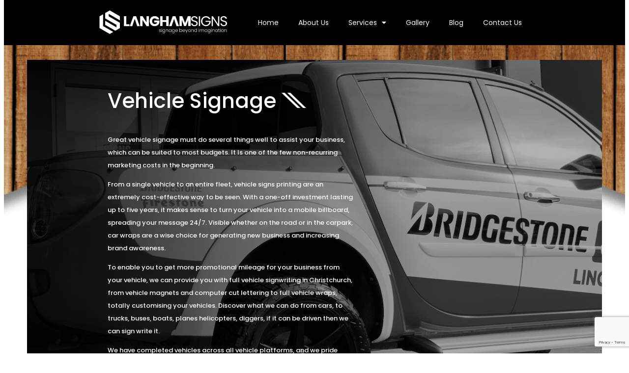

--- FILE ---
content_type: text/html; charset=UTF-8
request_url: https://langhamsigns.co.nz/vehicle-signage/
body_size: 21868
content:
<!DOCTYPE html>
<html lang="en-US">
<head>
	<meta charset="UTF-8">
	<meta name="viewport" content="width=device-width, initial-scale=1.0, viewport-fit=cover" />			<title>
			Vehicle Signage &amp; Wraps Christchurch | Langham Signs		</title><link rel="preload" data-rocket-preload as="image" href="https://langhamsigns.co.nz/wp-content/uploads/2022/06/Background-Top-min-e1655199270544.png" fetchpriority="high">
		<meta name='robots' content='index, follow, max-image-preview:large, max-snippet:-1, max-video-preview:-1' />
	<style>img:is([sizes="auto" i], [sizes^="auto," i]) { contain-intrinsic-size: 3000px 1500px }</style>
	
	<!-- This site is optimized with the Yoast SEO plugin v25.3 - https://yoast.com/wordpress/plugins/seo/ -->
	<meta name="description" content="Eye-catching vehicle signage &amp; wraps Christchurch. Turn your vehicle into a mobile advertisement with custom vehicle signage from Langham Signs. Contact us" />
	<link rel="canonical" href="https://langhamsigns.co.nz/vehicle-signage/" />
	<meta property="og:locale" content="en_US" />
	<meta property="og:type" content="article" />
	<meta property="og:title" content="Vehicle Signage &amp; Wraps Christchurch | Langham Signs" />
	<meta property="og:description" content="Eye-catching vehicle signage &amp; wraps Christchurch. Turn your vehicle into a mobile advertisement with custom vehicle signage from Langham Signs. Contact us" />
	<meta property="og:url" content="https://langhamsigns.co.nz/vehicle-signage/" />
	<meta property="og:site_name" content="Langham Signs" />
	<meta property="article:modified_time" content="2025-06-12T01:15:45+00:00" />
	<meta name="twitter:card" content="summary_large_image" />
	<meta name="twitter:label1" content="Est. reading time" />
	<meta name="twitter:data1" content="2 minutes" />
	<script type="application/ld+json" class="yoast-schema-graph">{"@context":"https://schema.org","@graph":[{"@type":"WebPage","@id":"https://langhamsigns.co.nz/vehicle-signage/","url":"https://langhamsigns.co.nz/vehicle-signage/","name":"Vehicle Signage & Wraps Christchurch | Langham Signs","isPartOf":{"@id":"https://langhamsigns.co.nz/#website"},"datePublished":"2023-01-24T10:39:44+00:00","dateModified":"2025-06-12T01:15:45+00:00","description":"Eye-catching vehicle signage & wraps Christchurch. Turn your vehicle into a mobile advertisement with custom vehicle signage from Langham Signs. Contact us","breadcrumb":{"@id":"https://langhamsigns.co.nz/vehicle-signage/#breadcrumb"},"inLanguage":"en-US","potentialAction":[{"@type":"ReadAction","target":["https://langhamsigns.co.nz/vehicle-signage/"]}]},{"@type":"BreadcrumbList","@id":"https://langhamsigns.co.nz/vehicle-signage/#breadcrumb","itemListElement":[{"@type":"ListItem","position":1,"name":"Home","item":"https://langhamsigns.co.nz/"},{"@type":"ListItem","position":2,"name":"Vehicle Signage"}]},{"@type":"WebSite","@id":"https://langhamsigns.co.nz/#website","url":"https://langhamsigns.co.nz/","name":"Langham Signs","description":"Langham Signs","potentialAction":[{"@type":"SearchAction","target":{"@type":"EntryPoint","urlTemplate":"https://langhamsigns.co.nz/?s={search_term_string}"},"query-input":{"@type":"PropertyValueSpecification","valueRequired":true,"valueName":"search_term_string"}}],"inLanguage":"en-US"}]}</script>
	<!-- / Yoast SEO plugin. -->



<style id='wp-emoji-styles-inline-css' type='text/css'>

	img.wp-smiley, img.emoji {
		display: inline !important;
		border: none !important;
		box-shadow: none !important;
		height: 1em !important;
		width: 1em !important;
		margin: 0 0.07em !important;
		vertical-align: -0.1em !important;
		background: none !important;
		padding: 0 !important;
	}
</style>
<style id='classic-theme-styles-inline-css' type='text/css'>
/*! This file is auto-generated */
.wp-block-button__link{color:#fff;background-color:#32373c;border-radius:9999px;box-shadow:none;text-decoration:none;padding:calc(.667em + 2px) calc(1.333em + 2px);font-size:1.125em}.wp-block-file__button{background:#32373c;color:#fff;text-decoration:none}
</style>
<style id='global-styles-inline-css' type='text/css'>
:root{--wp--preset--aspect-ratio--square: 1;--wp--preset--aspect-ratio--4-3: 4/3;--wp--preset--aspect-ratio--3-4: 3/4;--wp--preset--aspect-ratio--3-2: 3/2;--wp--preset--aspect-ratio--2-3: 2/3;--wp--preset--aspect-ratio--16-9: 16/9;--wp--preset--aspect-ratio--9-16: 9/16;--wp--preset--color--black: #000000;--wp--preset--color--cyan-bluish-gray: #abb8c3;--wp--preset--color--white: #ffffff;--wp--preset--color--pale-pink: #f78da7;--wp--preset--color--vivid-red: #cf2e2e;--wp--preset--color--luminous-vivid-orange: #ff6900;--wp--preset--color--luminous-vivid-amber: #fcb900;--wp--preset--color--light-green-cyan: #7bdcb5;--wp--preset--color--vivid-green-cyan: #00d084;--wp--preset--color--pale-cyan-blue: #8ed1fc;--wp--preset--color--vivid-cyan-blue: #0693e3;--wp--preset--color--vivid-purple: #9b51e0;--wp--preset--gradient--vivid-cyan-blue-to-vivid-purple: linear-gradient(135deg,rgba(6,147,227,1) 0%,rgb(155,81,224) 100%);--wp--preset--gradient--light-green-cyan-to-vivid-green-cyan: linear-gradient(135deg,rgb(122,220,180) 0%,rgb(0,208,130) 100%);--wp--preset--gradient--luminous-vivid-amber-to-luminous-vivid-orange: linear-gradient(135deg,rgba(252,185,0,1) 0%,rgba(255,105,0,1) 100%);--wp--preset--gradient--luminous-vivid-orange-to-vivid-red: linear-gradient(135deg,rgba(255,105,0,1) 0%,rgb(207,46,46) 100%);--wp--preset--gradient--very-light-gray-to-cyan-bluish-gray: linear-gradient(135deg,rgb(238,238,238) 0%,rgb(169,184,195) 100%);--wp--preset--gradient--cool-to-warm-spectrum: linear-gradient(135deg,rgb(74,234,220) 0%,rgb(151,120,209) 20%,rgb(207,42,186) 40%,rgb(238,44,130) 60%,rgb(251,105,98) 80%,rgb(254,248,76) 100%);--wp--preset--gradient--blush-light-purple: linear-gradient(135deg,rgb(255,206,236) 0%,rgb(152,150,240) 100%);--wp--preset--gradient--blush-bordeaux: linear-gradient(135deg,rgb(254,205,165) 0%,rgb(254,45,45) 50%,rgb(107,0,62) 100%);--wp--preset--gradient--luminous-dusk: linear-gradient(135deg,rgb(255,203,112) 0%,rgb(199,81,192) 50%,rgb(65,88,208) 100%);--wp--preset--gradient--pale-ocean: linear-gradient(135deg,rgb(255,245,203) 0%,rgb(182,227,212) 50%,rgb(51,167,181) 100%);--wp--preset--gradient--electric-grass: linear-gradient(135deg,rgb(202,248,128) 0%,rgb(113,206,126) 100%);--wp--preset--gradient--midnight: linear-gradient(135deg,rgb(2,3,129) 0%,rgb(40,116,252) 100%);--wp--preset--font-size--small: 13px;--wp--preset--font-size--medium: 20px;--wp--preset--font-size--large: 36px;--wp--preset--font-size--x-large: 42px;--wp--preset--spacing--20: 0.44rem;--wp--preset--spacing--30: 0.67rem;--wp--preset--spacing--40: 1rem;--wp--preset--spacing--50: 1.5rem;--wp--preset--spacing--60: 2.25rem;--wp--preset--spacing--70: 3.38rem;--wp--preset--spacing--80: 5.06rem;--wp--preset--shadow--natural: 6px 6px 9px rgba(0, 0, 0, 0.2);--wp--preset--shadow--deep: 12px 12px 50px rgba(0, 0, 0, 0.4);--wp--preset--shadow--sharp: 6px 6px 0px rgba(0, 0, 0, 0.2);--wp--preset--shadow--outlined: 6px 6px 0px -3px rgba(255, 255, 255, 1), 6px 6px rgba(0, 0, 0, 1);--wp--preset--shadow--crisp: 6px 6px 0px rgba(0, 0, 0, 1);}:where(.is-layout-flex){gap: 0.5em;}:where(.is-layout-grid){gap: 0.5em;}body .is-layout-flex{display: flex;}.is-layout-flex{flex-wrap: wrap;align-items: center;}.is-layout-flex > :is(*, div){margin: 0;}body .is-layout-grid{display: grid;}.is-layout-grid > :is(*, div){margin: 0;}:where(.wp-block-columns.is-layout-flex){gap: 2em;}:where(.wp-block-columns.is-layout-grid){gap: 2em;}:where(.wp-block-post-template.is-layout-flex){gap: 1.25em;}:where(.wp-block-post-template.is-layout-grid){gap: 1.25em;}.has-black-color{color: var(--wp--preset--color--black) !important;}.has-cyan-bluish-gray-color{color: var(--wp--preset--color--cyan-bluish-gray) !important;}.has-white-color{color: var(--wp--preset--color--white) !important;}.has-pale-pink-color{color: var(--wp--preset--color--pale-pink) !important;}.has-vivid-red-color{color: var(--wp--preset--color--vivid-red) !important;}.has-luminous-vivid-orange-color{color: var(--wp--preset--color--luminous-vivid-orange) !important;}.has-luminous-vivid-amber-color{color: var(--wp--preset--color--luminous-vivid-amber) !important;}.has-light-green-cyan-color{color: var(--wp--preset--color--light-green-cyan) !important;}.has-vivid-green-cyan-color{color: var(--wp--preset--color--vivid-green-cyan) !important;}.has-pale-cyan-blue-color{color: var(--wp--preset--color--pale-cyan-blue) !important;}.has-vivid-cyan-blue-color{color: var(--wp--preset--color--vivid-cyan-blue) !important;}.has-vivid-purple-color{color: var(--wp--preset--color--vivid-purple) !important;}.has-black-background-color{background-color: var(--wp--preset--color--black) !important;}.has-cyan-bluish-gray-background-color{background-color: var(--wp--preset--color--cyan-bluish-gray) !important;}.has-white-background-color{background-color: var(--wp--preset--color--white) !important;}.has-pale-pink-background-color{background-color: var(--wp--preset--color--pale-pink) !important;}.has-vivid-red-background-color{background-color: var(--wp--preset--color--vivid-red) !important;}.has-luminous-vivid-orange-background-color{background-color: var(--wp--preset--color--luminous-vivid-orange) !important;}.has-luminous-vivid-amber-background-color{background-color: var(--wp--preset--color--luminous-vivid-amber) !important;}.has-light-green-cyan-background-color{background-color: var(--wp--preset--color--light-green-cyan) !important;}.has-vivid-green-cyan-background-color{background-color: var(--wp--preset--color--vivid-green-cyan) !important;}.has-pale-cyan-blue-background-color{background-color: var(--wp--preset--color--pale-cyan-blue) !important;}.has-vivid-cyan-blue-background-color{background-color: var(--wp--preset--color--vivid-cyan-blue) !important;}.has-vivid-purple-background-color{background-color: var(--wp--preset--color--vivid-purple) !important;}.has-black-border-color{border-color: var(--wp--preset--color--black) !important;}.has-cyan-bluish-gray-border-color{border-color: var(--wp--preset--color--cyan-bluish-gray) !important;}.has-white-border-color{border-color: var(--wp--preset--color--white) !important;}.has-pale-pink-border-color{border-color: var(--wp--preset--color--pale-pink) !important;}.has-vivid-red-border-color{border-color: var(--wp--preset--color--vivid-red) !important;}.has-luminous-vivid-orange-border-color{border-color: var(--wp--preset--color--luminous-vivid-orange) !important;}.has-luminous-vivid-amber-border-color{border-color: var(--wp--preset--color--luminous-vivid-amber) !important;}.has-light-green-cyan-border-color{border-color: var(--wp--preset--color--light-green-cyan) !important;}.has-vivid-green-cyan-border-color{border-color: var(--wp--preset--color--vivid-green-cyan) !important;}.has-pale-cyan-blue-border-color{border-color: var(--wp--preset--color--pale-cyan-blue) !important;}.has-vivid-cyan-blue-border-color{border-color: var(--wp--preset--color--vivid-cyan-blue) !important;}.has-vivid-purple-border-color{border-color: var(--wp--preset--color--vivid-purple) !important;}.has-vivid-cyan-blue-to-vivid-purple-gradient-background{background: var(--wp--preset--gradient--vivid-cyan-blue-to-vivid-purple) !important;}.has-light-green-cyan-to-vivid-green-cyan-gradient-background{background: var(--wp--preset--gradient--light-green-cyan-to-vivid-green-cyan) !important;}.has-luminous-vivid-amber-to-luminous-vivid-orange-gradient-background{background: var(--wp--preset--gradient--luminous-vivid-amber-to-luminous-vivid-orange) !important;}.has-luminous-vivid-orange-to-vivid-red-gradient-background{background: var(--wp--preset--gradient--luminous-vivid-orange-to-vivid-red) !important;}.has-very-light-gray-to-cyan-bluish-gray-gradient-background{background: var(--wp--preset--gradient--very-light-gray-to-cyan-bluish-gray) !important;}.has-cool-to-warm-spectrum-gradient-background{background: var(--wp--preset--gradient--cool-to-warm-spectrum) !important;}.has-blush-light-purple-gradient-background{background: var(--wp--preset--gradient--blush-light-purple) !important;}.has-blush-bordeaux-gradient-background{background: var(--wp--preset--gradient--blush-bordeaux) !important;}.has-luminous-dusk-gradient-background{background: var(--wp--preset--gradient--luminous-dusk) !important;}.has-pale-ocean-gradient-background{background: var(--wp--preset--gradient--pale-ocean) !important;}.has-electric-grass-gradient-background{background: var(--wp--preset--gradient--electric-grass) !important;}.has-midnight-gradient-background{background: var(--wp--preset--gradient--midnight) !important;}.has-small-font-size{font-size: var(--wp--preset--font-size--small) !important;}.has-medium-font-size{font-size: var(--wp--preset--font-size--medium) !important;}.has-large-font-size{font-size: var(--wp--preset--font-size--large) !important;}.has-x-large-font-size{font-size: var(--wp--preset--font-size--x-large) !important;}
:where(.wp-block-post-template.is-layout-flex){gap: 1.25em;}:where(.wp-block-post-template.is-layout-grid){gap: 1.25em;}
:where(.wp-block-columns.is-layout-flex){gap: 2em;}:where(.wp-block-columns.is-layout-grid){gap: 2em;}
:root :where(.wp-block-pullquote){font-size: 1.5em;line-height: 1.6;}
</style>
<link data-minify="1" rel='stylesheet' id='qligg-swiper-css' href='https://langhamsigns.co.nz/wp-content/cache/min/1/wp-content/plugins/insta-gallery/assets/frontend/swiper/swiper.min.css?ver=1760480272' type='text/css' media='all' />
<link data-minify="1" rel='stylesheet' id='qligg-frontend-css' href='https://langhamsigns.co.nz/wp-content/cache/min/1/wp-content/plugins/insta-gallery/build/frontend/css/style.css?ver=1760480272' type='text/css' media='all' />
<link rel='stylesheet' id='elementor-frontend-css' href='https://langhamsigns.co.nz/wp-content/plugins/elementor/assets/css/frontend.min.css?ver=3.28.3' type='text/css' media='all' />
<link rel='stylesheet' id='widget-nav-menu-css' href='https://langhamsigns.co.nz/wp-content/plugins/elementor-pro/assets/css/widget-nav-menu.min.css?ver=3.28.2' type='text/css' media='all' />
<link rel='stylesheet' id='e-sticky-css' href='https://langhamsigns.co.nz/wp-content/plugins/elementor-pro/assets/css/modules/sticky.min.css?ver=3.28.2' type='text/css' media='all' />
<link rel='stylesheet' id='widget-spacer-css' href='https://langhamsigns.co.nz/wp-content/plugins/elementor/assets/css/widget-spacer.min.css?ver=3.28.3' type='text/css' media='all' />
<link rel='stylesheet' id='widget-menu-anchor-css' href='https://langhamsigns.co.nz/wp-content/plugins/elementor/assets/css/widget-menu-anchor.min.css?ver=3.28.3' type='text/css' media='all' />
<link rel='stylesheet' id='widget-heading-css' href='https://langhamsigns.co.nz/wp-content/plugins/elementor/assets/css/widget-heading.min.css?ver=3.28.3' type='text/css' media='all' />
<link data-minify="1" rel='stylesheet' id='fluent-form-styles-css' href='https://langhamsigns.co.nz/wp-content/cache/min/1/wp-content/plugins/fluentform/assets/css/fluent-forms-public.css?ver=1760480272' type='text/css' media='all' />
<link data-minify="1" rel='stylesheet' id='fluentform-public-default-css' href='https://langhamsigns.co.nz/wp-content/cache/min/1/wp-content/plugins/fluentform/assets/css/fluentform-public-default.css?ver=1760480272' type='text/css' media='all' />
<link rel='stylesheet' id='widget-image-css' href='https://langhamsigns.co.nz/wp-content/plugins/elementor/assets/css/widget-image.min.css?ver=3.28.3' type='text/css' media='all' />
<link rel='stylesheet' id='widget-icon-list-css' href='https://langhamsigns.co.nz/wp-content/plugins/elementor/assets/css/widget-icon-list.min.css?ver=3.28.3' type='text/css' media='all' />
<link rel='stylesheet' id='widget-image-box-css' href='https://langhamsigns.co.nz/wp-content/plugins/elementor/assets/css/widget-image-box.min.css?ver=3.28.3' type='text/css' media='all' />
<link data-minify="1" rel='stylesheet' id='elementor-icons-css' href='https://langhamsigns.co.nz/wp-content/cache/min/1/wp-content/plugins/elementor/assets/lib/eicons/css/elementor-icons.min.css?ver=1760480272' type='text/css' media='all' />
<link rel='stylesheet' id='elementor-post-402-css' href='https://langhamsigns.co.nz/wp-content/uploads/elementor/css/post-402.css?ver=1749688805' type='text/css' media='all' />
<link rel='stylesheet' id='e-animation-fadeInUp-css' href='https://langhamsigns.co.nz/wp-content/plugins/elementor/assets/lib/animations/styles/fadeInUp.min.css?ver=3.28.3' type='text/css' media='all' />
<link rel='stylesheet' id='elementor-post-3164-css' href='https://langhamsigns.co.nz/wp-content/uploads/elementor/css/post-3164.css?ver=1749690952' type='text/css' media='all' />
<link rel='stylesheet' id='elementor-post-995-css' href='https://langhamsigns.co.nz/wp-content/uploads/elementor/css/post-995.css?ver=1744069159' type='text/css' media='all' />
<link rel='stylesheet' id='elementor-post-998-css' href='https://langhamsigns.co.nz/wp-content/uploads/elementor/css/post-998.css?ver=1749628835' type='text/css' media='all' />
<link data-minify="1" rel='stylesheet' id='fluentform-elementor-widget-css' href='https://langhamsigns.co.nz/wp-content/cache/min/1/wp-content/plugins/fluentform/assets/css/fluent-forms-elementor-widget.css?ver=1760480272' type='text/css' media='all' />
<style id='rocket-lazyload-inline-css' type='text/css'>
.rll-youtube-player{position:relative;padding-bottom:56.23%;height:0;overflow:hidden;max-width:100%;}.rll-youtube-player:focus-within{outline: 2px solid currentColor;outline-offset: 5px;}.rll-youtube-player iframe{position:absolute;top:0;left:0;width:100%;height:100%;z-index:100;background:0 0}.rll-youtube-player img{bottom:0;display:block;left:0;margin:auto;max-width:100%;width:100%;position:absolute;right:0;top:0;border:none;height:auto;-webkit-transition:.4s all;-moz-transition:.4s all;transition:.4s all}.rll-youtube-player img:hover{-webkit-filter:brightness(75%)}.rll-youtube-player .play{height:100%;width:100%;left:0;top:0;position:absolute;background:url(https://langhamsigns.co.nz/wp-content/plugins/wp-rocket/assets/img/youtube.png) no-repeat center;background-color: transparent !important;cursor:pointer;border:none;}
</style>
<link data-minify="1" rel='stylesheet' id='elementor-gf-local-roboto-css' href='https://langhamsigns.co.nz/wp-content/cache/min/1/wp-content/uploads/elementor/google-fonts/css/roboto.css?ver=1760480272' type='text/css' media='all' />
<link data-minify="1" rel='stylesheet' id='elementor-gf-local-robotoslab-css' href='https://langhamsigns.co.nz/wp-content/cache/min/1/wp-content/uploads/elementor/google-fonts/css/robotoslab.css?ver=1760480272' type='text/css' media='all' />
<link data-minify="1" rel='stylesheet' id='elementor-gf-local-poppins-css' href='https://langhamsigns.co.nz/wp-content/cache/min/1/wp-content/uploads/elementor/google-fonts/css/poppins.css?ver=1760480272' type='text/css' media='all' />
<link rel='stylesheet' id='elementor-icons-shared-0-css' href='https://langhamsigns.co.nz/wp-content/plugins/elementor/assets/lib/font-awesome/css/fontawesome.min.css?ver=5.15.3' type='text/css' media='all' />
<link data-minify="1" rel='stylesheet' id='elementor-icons-fa-solid-css' href='https://langhamsigns.co.nz/wp-content/cache/min/1/wp-content/plugins/elementor/assets/lib/font-awesome/css/solid.min.css?ver=1760480272' type='text/css' media='all' />


<link rel="https://api.w.org/" href="https://langhamsigns.co.nz/wp-json/" /><link rel="alternate" title="JSON" type="application/json" href="https://langhamsigns.co.nz/wp-json/wp/v2/pages/3164" /><link rel="EditURI" type="application/rsd+xml" title="RSD" href="https://langhamsigns.co.nz/xmlrpc.php?rsd" />
<meta name="generator" content="Support" />
<link rel='shortlink' href='https://langhamsigns.co.nz/?p=3164' />
<link rel="alternate" title="oEmbed (JSON)" type="application/json+oembed" href="https://langhamsigns.co.nz/wp-json/oembed/1.0/embed?url=https%3A%2F%2Flanghamsigns.co.nz%2Fvehicle-signage%2F" />
<link rel="alternate" title="oEmbed (XML)" type="text/xml+oembed" href="https://langhamsigns.co.nz/wp-json/oembed/1.0/embed?url=https%3A%2F%2Flanghamsigns.co.nz%2Fvehicle-signage%2F&#038;format=xml" />
<meta name="google-site-verification" content="zUYf_bZYWfYgkEEKwByTCpKbFG9Pg3QViUCEPeZox-w" />
<!-- Google Tag Manager -->
<script>(function(w,d,s,l,i){w[l]=w[l]||[];w[l].push({'gtm.start':
new Date().getTime(),event:'gtm.js'});var f=d.getElementsByTagName(s)[0],
j=d.createElement(s),dl=l!='dataLayer'?'&l='+l:'';j.async=true;j.src=
'https://www.googletagmanager.com/gtm.js?id='+i+dl;f.parentNode.insertBefore(j,f);
})(window,document,'script','dataLayer','GTM-TX4W25T');</script>
<!-- End Google Tag Manager -->


<!-- Google tag (gtag.js) -->
<script async src=https://www.googletagmanager.com/gtag/js?id=G-FB6PBSENMH></script>
<script>
  window.dataLayer = window.dataLayer || [];
  function gtag(){dataLayer.push(arguments);}
  gtag('js', new Date());
  gtag('config', 'G-FB6PBSENMH');
</script><meta name="generator" content="Elementor 3.28.3; features: additional_custom_breakpoints, e_local_google_fonts; settings: css_print_method-external, google_font-enabled, font_display-auto">
			<style>
				.e-con.e-parent:nth-of-type(n+4):not(.e-lazyloaded):not(.e-no-lazyload),
				.e-con.e-parent:nth-of-type(n+4):not(.e-lazyloaded):not(.e-no-lazyload) * {
					background-image: none !important;
				}
				@media screen and (max-height: 1024px) {
					.e-con.e-parent:nth-of-type(n+3):not(.e-lazyloaded):not(.e-no-lazyload),
					.e-con.e-parent:nth-of-type(n+3):not(.e-lazyloaded):not(.e-no-lazyload) * {
						background-image: none !important;
					}
				}
				@media screen and (max-height: 640px) {
					.e-con.e-parent:nth-of-type(n+2):not(.e-lazyloaded):not(.e-no-lazyload),
					.e-con.e-parent:nth-of-type(n+2):not(.e-lazyloaded):not(.e-no-lazyload) * {
						background-image: none !important;
					}
				}
			</style>
			<meta name="generator" content="Powered by Slider Revolution 6.7.29 - responsive, Mobile-Friendly Slider Plugin for WordPress with comfortable drag and drop interface." />
<link rel="icon" href="https://langhamsigns.co.nz/wp-content/uploads/2022/12/imgpsh_fullsize_anim-16-150x150.png" sizes="32x32" />
<link rel="icon" href="https://langhamsigns.co.nz/wp-content/uploads/2022/12/imgpsh_fullsize_anim-16.png" sizes="192x192" />
<link rel="apple-touch-icon" href="https://langhamsigns.co.nz/wp-content/uploads/2022/12/imgpsh_fullsize_anim-16.png" />
<meta name="msapplication-TileImage" content="https://langhamsigns.co.nz/wp-content/uploads/2022/12/imgpsh_fullsize_anim-16.png" />
<script>function setREVStartSize(e){
			//window.requestAnimationFrame(function() {
				window.RSIW = window.RSIW===undefined ? window.innerWidth : window.RSIW;
				window.RSIH = window.RSIH===undefined ? window.innerHeight : window.RSIH;
				try {
					var pw = document.getElementById(e.c).parentNode.offsetWidth,
						newh;
					pw = pw===0 || isNaN(pw) || (e.l=="fullwidth" || e.layout=="fullwidth") ? window.RSIW : pw;
					e.tabw = e.tabw===undefined ? 0 : parseInt(e.tabw);
					e.thumbw = e.thumbw===undefined ? 0 : parseInt(e.thumbw);
					e.tabh = e.tabh===undefined ? 0 : parseInt(e.tabh);
					e.thumbh = e.thumbh===undefined ? 0 : parseInt(e.thumbh);
					e.tabhide = e.tabhide===undefined ? 0 : parseInt(e.tabhide);
					e.thumbhide = e.thumbhide===undefined ? 0 : parseInt(e.thumbhide);
					e.mh = e.mh===undefined || e.mh=="" || e.mh==="auto" ? 0 : parseInt(e.mh,0);
					if(e.layout==="fullscreen" || e.l==="fullscreen")
						newh = Math.max(e.mh,window.RSIH);
					else{
						e.gw = Array.isArray(e.gw) ? e.gw : [e.gw];
						for (var i in e.rl) if (e.gw[i]===undefined || e.gw[i]===0) e.gw[i] = e.gw[i-1];
						e.gh = e.el===undefined || e.el==="" || (Array.isArray(e.el) && e.el.length==0)? e.gh : e.el;
						e.gh = Array.isArray(e.gh) ? e.gh : [e.gh];
						for (var i in e.rl) if (e.gh[i]===undefined || e.gh[i]===0) e.gh[i] = e.gh[i-1];
											
						var nl = new Array(e.rl.length),
							ix = 0,
							sl;
						e.tabw = e.tabhide>=pw ? 0 : e.tabw;
						e.thumbw = e.thumbhide>=pw ? 0 : e.thumbw;
						e.tabh = e.tabhide>=pw ? 0 : e.tabh;
						e.thumbh = e.thumbhide>=pw ? 0 : e.thumbh;
						for (var i in e.rl) nl[i] = e.rl[i]<window.RSIW ? 0 : e.rl[i];
						sl = nl[0];
						for (var i in nl) if (sl>nl[i] && nl[i]>0) { sl = nl[i]; ix=i;}
						var m = pw>(e.gw[ix]+e.tabw+e.thumbw) ? 1 : (pw-(e.tabw+e.thumbw)) / (e.gw[ix]);
						newh =  (e.gh[ix] * m) + (e.tabh + e.thumbh);
					}
					var el = document.getElementById(e.c);
					if (el!==null && el) el.style.height = newh+"px";
					el = document.getElementById(e.c+"_wrapper");
					if (el!==null && el) {
						el.style.height = newh+"px";
						el.style.display = "block";
					}
				} catch(e){
					console.log("Failure at Presize of Slider:" + e)
				}
			//});
		  };</script>
		<style type="text/css" id="wp-custom-css">
			div.ig-card-caption {
    display: none;
}
div.insta-gallery-card-date {
    display: none;
}
.insta-gallery-image-card {
    display: none;
}


div.insta-gallery-image {
    height: 300px !important;
}
.insta-gallery-feed, .qligg-mfp-wrap {
    height: 300px !important;
}
.insta-gallery-feed.insta-gallery-square .insta-gallery-list .insta-gallery-item, .insta-gallery-square.qligg-mfp-wrap .insta-gallery-list .insta-gallery-item {

    height: 300px !important;
}

div#insta-gallery-item-17845098284837615 {
    height: 300px !important;
}

.insta-gallery-feed, .qligg-mfp-wrap {
    height: 300px !important;

}

.insta-gallery-feed, .qligg-mfp-wrap {
    height: 300px !important;
}

i.qligg-icon-prev {
    color: #000 !important;
}
i.qligg-icon-next {
    color: #000 !important;
}

.insta-gallery-feed[data-feed_layout=carousel] .swiper-button-next>i, .insta-gallery-feed[data-feed_layout=carousel] .swiper-button-prev>i, [data-feed_layout=carousel].qligg-mfp-wrap .swiper-button-next>i, [data-feed_layout=carousel].qligg-mfp-wrap .swiper-button-prev>i {

    color: #000 !important;
   
}

.elementor-995 .elementor-element.elementor-element-285e6f3 .elementor-nav-menu--dropdown .elementor-item, .elementor-995 .elementor-element.elementor-element-285e6f3 .elementor-nav-menu--dropdown .elementor-sub-item:hover {

    padding-left: 30px !important;
}
.elementor-post__read-more{
	background: #000;
    padding: 12px 24px;
    border-radius: 50px;
}

body{
	margin: 0 8px 8px 8px !important;
}

rs-module-wrap{
	background: none !important;
}

		</style>
		<noscript><style id="rocket-lazyload-nojs-css">.rll-youtube-player, [data-lazy-src]{display:none !important;}</style></noscript><meta name="generator" content="WP Rocket 3.18.3" data-wpr-features="wpr_minify_concatenate_js wpr_lazyload_images wpr_lazyload_iframes wpr_oci wpr_minify_css wpr_preload_links wpr_desktop" /></head>
<body class="page-template page-template-elementor_header_footer page page-id-3164 elementor-default elementor-template-full-width elementor-kit-402 elementor-page elementor-page-3164">
<!-- Google Tag Manager (noscript) -->
<noscript><iframe src="https://www.googletagmanager.com/ns.html?id=GTM-TX4W25T"
height="0" width="0" style="display:none;visibility:hidden"></iframe></noscript>
<!-- End Google Tag Manager (noscript) -->		<div  data-elementor-type="header" data-elementor-id="995" class="elementor elementor-995 elementor-location-header" data-elementor-post-type="elementor_library">
					<header  class="elementor-section elementor-top-section elementor-element elementor-element-e6d67d1 elementor-section-content-middle elementor-section-height-min-height elementor-section-full_width elementor-section-height-default elementor-section-items-middle" data-id="e6d67d1" data-element_type="section" data-settings="{&quot;background_background&quot;:&quot;classic&quot;,&quot;sticky&quot;:&quot;top&quot;,&quot;sticky_on&quot;:[&quot;desktop&quot;,&quot;tablet&quot;,&quot;mobile&quot;],&quot;sticky_offset&quot;:0,&quot;sticky_effects_offset&quot;:0,&quot;sticky_anchor_link_offset&quot;:0}">
						<div  class="elementor-container elementor-column-gap-no">
					<div class="elementor-column elementor-col-100 elementor-top-column elementor-element elementor-element-e0afac0" data-id="e0afac0" data-element_type="column">
			<div class="elementor-widget-wrap elementor-element-populated">
						<section class="elementor-section elementor-inner-section elementor-element elementor-element-92732f2 elementor-section-full_width elementor-section-content-middle elementor-section-height-default elementor-section-height-default" data-id="92732f2" data-element_type="section">
						<div class="elementor-container elementor-column-gap-no">
					<div class="elementor-column elementor-col-50 elementor-inner-column elementor-element elementor-element-0e77d4f" data-id="0e77d4f" data-element_type="column">
			<div class="elementor-widget-wrap elementor-element-populated">
						<div class="elementor-element elementor-element-bb1f5f8 elementor-view-default elementor-widget elementor-widget-icon" data-id="bb1f5f8" data-element_type="widget" data-widget_type="icon.default">
				<div class="elementor-widget-container">
							<div class="elementor-icon-wrapper">
			<a class="elementor-icon" href="https://langhamsigns.co.nz/#home">
			<svg xmlns="http://www.w3.org/2000/svg" id="Layer_1" width="316.4" height="81.6" viewBox="0 0 316.4 81.6"><defs><style>.cls-1{fill-rule:evenodd;}</style></defs><path class="cls-1" d="M45.47,54.35v-5.81l-26.72-15.4v-12.64l5.07-2.93,5.78-3.34,24.21,14.02v9.63l-26.73-15.48v5.93l26.73,15.39v9.62h0v2.86l-2.57,1.48h0l-8.33,4.81-24.15-13.96-.02-9.64,26.73,15.46Zm-31.77-2.96l24.22,13.99-8.33,4.81L5.36,56.2h0V28.23l8.33-4.81v27.97Z"></path><path class="cls-1" d="M221.7,28.1v23.33h-5.68v-13.99l-5.22,13.99h-4.59l-5.25-14.03v14.03h-5.68V28.1h6.72l6.55,16.15,6.48-16.15h6.68Zm-43.82,19.59l-1.27,3.75h-5.95l8.44-23.33h6.58l8.44,23.33h-6.02l-1.08-3.21-1.82-5.51h-.02l-2.83-8.33-2.67,7.94-1.82,5.36h.01Zm-8.37-19.59v23.33h-5.68v-9.67h-8.84v9.67h-5.68V28.1h5.68v9.17h8.84v-9.17h5.68Zm-45.09,11.63c0-2.3,.5-4.36,1.51-6.17,1.01-1.81,2.41-3.21,4.21-4.22,1.8-1.01,3.84-1.51,6.15-1.51,2.79,0,5.15,.68,7.06,2.03,1.92,1.35,3.19,3.23,3.81,5.62h-6.28c-.42-.77-1.03-1.37-1.81-1.78-.79-.41-1.71-.61-2.77-.61-1.84,0-3.31,.6-4.42,1.81-1.11,1.21-1.66,2.82-1.66,4.84,0,2.15,.58,3.83,1.74,5.04,1.16,1.21,2.76,1.81,4.8,1.81,1.4,0,2.58-.36,3.56-1.08,.97-.72,1.67-1.75,2.09-3.07h-7.21v-4.16h12.37v5.29c-.42,1.42-1.14,2.74-2.14,3.96-1.01,1.22-2.29,2.2-3.84,2.96-1.55,.75-3.3,1.13-5.25,1.13-2.3,0-4.36-.5-6.17-1.51-1.81-1.01-3.21-2.41-4.22-4.21-1.01-1.79-1.51-3.84-1.51-6.15m-1.74,11.7h-5.68l-9.51-14.39v14.39h-5.68V28.1h5.68l9.51,14.46v-14.46h5.68v23.33Zm-29.43-4.12h0l-1.43-4.32h0l-2.93-8.61-2.67,7.94h-.02l-1.82,5.36h.03l-1.27,3.75h-5.95l8.44-23.33h6.58l8.44,23.33h-6.02l-1.4-4.12Zm-24.25-.2h7.45v4.32h-13.13V28.1h5.68v19.01Z"></path><path d="M230.92,51.67c-1.53,0-2.89-.27-4.09-.83-1.23-.53-2.16-1.3-2.86-2.26-.7-.96-1.03-2.06-1.06-3.32h3.22c.1,1.1,.57,2.03,1.36,2.79,.8,.76,1.93,1.16,3.42,1.16s2.56-.37,3.39-1.13c.83-.73,1.26-1.66,1.26-2.82,0-.9-.23-1.6-.73-2.16-.5-.56-1.1-.96-1.83-1.26-.73-.3-1.73-.6-2.96-.93-1.53-.4-2.76-.8-3.66-1.2-.93-.4-1.73-1.03-2.36-1.89-.66-.83-1-1.99-1-3.42,0-1.26,.33-2.39,.96-3.36,.63-.96,1.56-1.73,2.73-2.26,1.16-.53,2.49-.8,3.99-.8,2.16,0,3.95,.53,5.35,1.63,1.36,1.1,2.16,2.53,2.33,4.32h-3.32c-.1-.96-.57-1.76-1.36-2.46-.83-.67-1.93-1-3.29-1-1.26,0-2.29,.33-3.09,1-.8,.67-1.2,1.6-1.2,2.82,0,.83,.23,1.53,.73,2.06,.46,.53,1.06,.93,1.76,1.2,.7,.3,1.66,.6,2.92,.96,1.53,.43,2.76,.83,3.69,1.23,.93,.43,1.73,1.06,2.39,1.89,.67,.86,1,2.03,1,3.49,0,1.13-.3,2.19-.9,3.19-.6,1-1.5,1.8-2.66,2.43-1.16,.63-2.56,.93-4.15,.93"></path><rect x="241.26" y="28.27" width="3.02" height="23.16"></rect><path d="M246.48,39.84c0-2.26,.53-4.29,1.56-6.11,1.03-1.79,2.43-3.19,4.19-4.22,1.76-1,3.72-1.5,5.88-1.5,2.46,0,4.65,.6,6.55,1.83,1.9,1.23,3.26,2.92,4.12,5.15h-3.62c-.63-1.36-1.56-2.39-2.79-3.16-1.23-.73-2.62-1.1-4.25-1.1s-3.06,.37-4.35,1.1c-1.3,.76-2.33,1.83-3.06,3.19-.76,1.4-1.13,2.99-1.13,4.82s.37,3.42,1.13,4.79c.73,1.36,1.76,2.43,3.06,3.16,1.3,.76,2.73,1.13,4.35,1.13,2.29,0,4.15-.7,5.62-2.06,1.46-1.36,2.29-3.19,2.53-5.52h-9.24v-2.39h12.46v2.33c-.17,1.89-.76,3.66-1.79,5.22-1.03,1.6-2.36,2.86-4.02,3.76-1.66,.93-3.52,1.4-5.55,1.4-2.16,0-4.12-.5-5.88-1.53-1.76-1-3.16-2.39-4.19-4.19-1.03-1.79-1.56-3.82-1.56-6.08"></path><polygon points="289.85 51.44 286.83 51.44 274.67 32.99 274.67 51.44 271.64 51.44 271.64 28.24 274.67 28.24 286.83 46.65 286.83 28.24 289.85 28.24 289.85 51.44"></polygon><path d="M300.53,51.67c-1.53,0-2.89-.27-4.09-.83-1.23-.53-2.16-1.3-2.86-2.26s-1.03-2.06-1.06-3.32h3.22c.1,1.1,.57,2.03,1.36,2.79,.8,.76,1.93,1.16,3.42,1.16s2.56-.37,3.39-1.13c.83-.73,1.26-1.66,1.26-2.82,0-.9-.23-1.6-.73-2.16-.5-.56-1.1-.96-1.83-1.26-.73-.3-1.73-.6-2.96-.93-1.53-.4-2.76-.8-3.66-1.2-.93-.4-1.73-1.03-2.36-1.89-.66-.83-1-1.99-1-3.42,0-1.26,.33-2.39,.96-3.36,.63-.96,1.56-1.73,2.73-2.26,1.16-.53,2.49-.8,3.99-.8,2.16,0,3.95,.53,5.35,1.63,1.36,1.1,2.16,2.53,2.33,4.32h-3.32c-.1-.96-.57-1.76-1.36-2.46-.83-.67-1.93-1-3.29-1-1.26,0-2.29,.33-3.09,1-.8,.67-1.2,1.6-1.2,2.82,0,.83,.23,1.53,.73,2.06,.46,.53,1.06,.93,1.76,1.2,.7,.3,1.66,.6,2.92,.96,1.53,.43,2.76,.83,3.69,1.23,.93,.43,1.73,1.06,2.39,1.89,.67,.86,1,2.03,1,3.49,0,1.13-.3,2.19-.9,3.19-.6,1-1.5,1.8-2.66,2.43-1.16,.63-2.56,.93-4.15,.93"></path><path d="M149.11,65.54c-.69,0-1.27-.17-1.71-.5-.45-.33-.7-.78-.76-1.34h.82c.03,.36,.2,.66,.5,.87,.28,.21,.68,.33,1.17,.33,.43,0,.77-.1,1.02-.32,.24-.2,.36-.46,.36-.78,0-.22-.07-.39-.2-.52-.14-.14-.31-.25-.51-.33-.21-.08-.5-.16-.85-.25-.46-.12-.83-.24-1.11-.36-.28-.11-.52-.28-.71-.52-.2-.24-.31-.54-.31-.94,0-.31,.09-.6,.27-.86,.17-.26,.43-.46,.76-.62,.33-.15,.7-.23,1.12-.23,.67,0,1.2,.17,1.61,.5,.41,.34,.62,.8,.66,1.39h-.79c-.02-.37-.16-.67-.42-.91-.26-.24-.62-.35-1.08-.35-.41,0-.74,.1-.97,.29-.25,.19-.37,.44-.37,.74,0,.24,.08,.44,.23,.59,.15,.16,.33,.28,.54,.36,.22,.09,.51,.19,.88,.29,.43,.11,.78,.23,1.05,.34,.27,.11,.5,.28,.69,.5,.18,.22,.27,.51,.27,.87,0,.33-.09,.63-.26,.9-.18,.26-.43,.48-.76,.62-.33,.15-.7,.23-1.13,.23m4.07-7.44c-.16,0-.29-.06-.41-.17-.11-.11-.17-.25-.17-.42s.06-.31,.17-.42c.11-.1,.25-.16,.41-.16s.29,.06,.41,.16c.11,.11,.17,.25,.17,.42s-.06,.31-.17,.42c-.11,.11-.25,.17-.41,.17m.4,7.35h-.79v-6.19h.79v6.19Zm4.4-6.28c.58,0,1.09,.14,1.52,.41,.43,.27,.74,.61,.93,1.03v-1.35h.79v6.34c0,.57-.12,1.06-.36,1.51-.25,.44-.59,.78-1.03,1.02-.44,.24-.94,.35-1.5,.35-.79,0-1.45-.19-1.97-.57-.53-.37-.86-.9-.99-1.54h.78c.14,.43,.4,.77,.78,1.03,.37,.26,.84,.39,1.39,.39,.4,0,.76-.08,1.08-.25,.32-.17,.57-.43,.75-.76,.18-.33,.27-.73,.27-1.18v-1.53c-.19,.42-.51,.77-.93,1.04-.43,.28-.94,.42-1.52,.42s-1.08-.14-1.52-.4c-.45-.26-.8-.64-1.05-1.12-.26-.49-.39-1.04-.39-1.68s.12-1.19,.39-1.68c.25-.48,.6-.85,1.05-1.11,.44-.26,.95-.39,1.52-.39m2.45,3.18c0-.5-.1-.94-.3-1.31-.2-.37-.48-.67-.83-.87-.35-.2-.75-.31-1.17-.31-.44,0-.83,.1-1.18,.29-.35,.19-.62,.47-.82,.85-.2,.37-.31,.83-.31,1.34s.1,.95,.31,1.33c.19,.39,.46,.68,.82,.87,.35,.2,.74,.31,1.18,.31s.82-.1,1.17-.31c.35-.2,.62-.5,.83-.87,.2-.37,.3-.81,.3-1.31m5.5-3.21c.74,0,1.35,.23,1.81,.68,.47,.46,.7,1.12,.7,1.99v3.63h-.78v-3.54c0-.67-.17-1.19-.5-1.54-.34-.35-.8-.53-1.38-.53s-1.08,.19-1.43,.57c-.35,.37-.53,.93-.53,1.67v3.38h-.79v-6.19h.79v1.05c.19-.37,.48-.67,.85-.87,.37-.19,.79-.29,1.26-.29m3.91,3.19c0-.63,.12-1.19,.39-1.68,.25-.48,.6-.85,1.05-1.11,.44-.26,.95-.39,1.52-.39s1.1,.14,1.53,.41c.42,.27,.73,.62,.92,1.04v-1.36h.79v6.19h-.79v-1.37c-.19,.42-.51,.77-.93,1.04-.43,.28-.94,.42-1.53,.42-.56,0-1.07-.14-1.51-.4-.45-.26-.8-.64-1.05-1.12-.26-.49-.39-1.04-.39-1.68m5.4,.01c0-.5-.1-.94-.3-1.31-.2-.37-.48-.67-.83-.87-.35-.2-.75-.31-1.17-.31-.44,0-.83,.1-1.18,.29-.35,.19-.62,.47-.82,.85-.2,.37-.31,.83-.31,1.34s.1,.95,.31,1.33c.19,.39,.47,.68,.82,.87,.35,.2,.74,.31,1.18,.31s.82-.1,1.17-.31c.35-.2,.62-.5,.83-.87,.2-.37,.3-.81,.3-1.31m5.2-3.18c.58,0,1.09,.14,1.52,.41,.43,.27,.74,.61,.93,1.03v-1.35h.79v6.34c0,.57-.12,1.06-.36,1.51-.25,.44-.59,.78-1.03,1.02-.44,.24-.94,.35-1.49,.35-.79,0-1.45-.19-1.97-.57-.53-.37-.86-.9-.98-1.54h.78c.14,.43,.4,.77,.78,1.03,.37,.26,.84,.39,1.39,.39,.4,0,.76-.08,1.08-.25,.32-.17,.57-.43,.75-.76,.18-.33,.27-.73,.27-1.18v-1.53c-.19,.42-.51,.77-.93,1.04-.43,.28-.94,.42-1.52,.42s-1.08-.14-1.52-.4c-.45-.26-.8-.64-1.05-1.12-.26-.49-.39-1.04-.39-1.68s.12-1.19,.39-1.68c.25-.48,.6-.85,1.05-1.11,.44-.26,.95-.39,1.52-.39m2.45,3.18c0-.5-.1-.94-.31-1.31s-.48-.67-.83-.87c-.35-.2-.75-.31-1.17-.31-.44,0-.83,.1-1.18,.29-.35,.19-.62,.47-.82,.85-.2,.37-.31,.83-.31,1.34s.1,.95,.31,1.33c.19,.39,.46,.68,.82,.87,.35,.2,.74,.31,1.18,.31,.42,0,.82-.1,1.17-.31,.35-.2,.62-.5,.83-.87s.31-.81,.31-1.31m8.2-.33c0,.26-.01,.46-.02,.61h-5.13c.01,.46,.12,.87,.34,1.2,.2,.34,.48,.6,.8,.77,.33,.17,.69,.26,1.09,.26,.51,0,.95-.12,1.3-.37,.35-.25,.58-.59,.69-1.01h.84c-.15,.6-.48,1.1-.96,1.47-.5,.39-1.12,.58-1.87,.58-.58,0-1.1-.14-1.56-.4-.47-.26-.82-.62-1.08-1.11-.26-.48-.4-1.03-.4-1.68s.12-1.2,.39-1.69c.26-.49,.61-.85,1.08-1.11,.47-.26,.99-.39,1.58-.39s1.11,.12,1.55,.37c.44,.26,.78,.6,1.02,1.04,.24,.44,.35,.92,.35,1.44m-.8,.02c.01-.46-.08-.87-.27-1.2-.19-.33-.46-.58-.79-.75-.33-.17-.69-.25-1.09-.25s-.74,.08-1.07,.25c-.33,.17-.59,.42-.79,.75-.2,.33-.32,.74-.34,1.2h4.35Z"></path><path d="M196.11,60.63c.2-.43,.52-.78,.95-1.05,.42-.27,.93-.41,1.51-.41s1.08,.12,1.52,.38c.44,.26,.79,.63,1.05,1.11,.25,.49,.37,1.04,.37,1.68s-.12,1.19-.37,1.68c-.26,.49-.61,.86-1.05,1.12-.45,.26-.96,.4-1.52,.4-.59,0-1.1-.14-1.52-.41-.43-.26-.75-.61-.94-1.04v1.36h-.78v-8.39h.78v3.57Zm4.6,1.71c0-.51-.1-.96-.29-1.34-.2-.37-.48-.66-.83-.85-.35-.19-.74-.29-1.18-.29-.42,0-.8,.1-1.16,.31-.35,.2-.64,.5-.84,.87s-.31,.82-.31,1.31,.1,.94,.31,1.31,.49,.67,.84,.87c.35,.2,.74,.31,1.16,.31,.44,0,.83-.1,1.18-.31,.35-.19,.62-.49,.83-.87,.19-.37,.29-.82,.29-1.33m7.86-.32c0,.26-.01,.46-.02,.61h-5.13c.01,.46,.12,.87,.34,1.2,.2,.34,.48,.6,.8,.77,.33,.17,.69,.26,1.09,.26,.51,0,.95-.12,1.3-.37,.35-.25,.58-.59,.69-1.01h.84c-.15,.6-.48,1.1-.96,1.47-.5,.38-1.12,.58-1.87,.58-.58,0-1.1-.14-1.56-.4-.46-.26-.82-.62-1.08-1.11-.26-.48-.4-1.03-.4-1.68s.12-1.2,.39-1.69c.26-.49,.61-.85,1.08-1.11,.46-.26,.99-.38,1.58-.38s1.11,.12,1.55,.37c.44,.26,.78,.6,1.02,1.04,.24,.44,.35,.92,.35,1.44m-.8,.02c.01-.47-.08-.87-.27-1.2-.19-.33-.46-.58-.79-.75-.33-.17-.69-.25-1.09-.25s-.74,.08-1.07,.25c-.33,.17-.59,.42-.79,.75-.2,.33-.32,.74-.34,1.2h4.35Zm2.4-2.79l2.09,5.25,2.04-5.25h.83l-3.67,9.1h-.84l1.2-2.96-2.53-6.14h.88Zm8.73,6.28c-.58,0-1.1-.14-1.56-.4-.46-.26-.84-.62-1.1-1.11-.27-.48-.41-1.03-.41-1.68s.14-1.2,.41-1.69c.27-.48,.65-.85,1.11-1.11,.46-.26,1-.38,1.57-.38s1.11,.12,1.59,.38c.46,.26,.84,.63,1.11,1.11,.26,.49,.4,1.04,.4,1.69s-.14,1.19-.41,1.68c-.27,.49-.65,.85-1.12,1.11-.48,.26-1.01,.4-1.59,.4m0-.67c.41,0,.78-.09,1.13-.28,.35-.19,.63-.48,.85-.85,.22-.37,.32-.84,.32-1.38s-.1-1.01-.32-1.38c-.22-.37-.49-.66-.84-.85-.35-.18-.72-.27-1.13-.27s-.78,.09-1.13,.27c-.35,.19-.62,.48-.83,.85-.21,.37-.32,.84-.32,1.38s.1,1.01,.32,1.38c.2,.37,.48,.66,.83,.85,.34,.19,.71,.28,1.12,.28m7.46-5.72c.74,0,1.35,.23,1.81,.68,.46,.46,.7,1.12,.7,1.99v3.63h-.78v-3.54c0-.67-.17-1.19-.5-1.54-.34-.35-.8-.53-1.38-.53s-1.08,.19-1.43,.57-.53,.93-.53,1.67v3.38h-.79v-6.19h.79v1.05c.19-.37,.47-.67,.85-.87,.37-.19,.79-.29,1.26-.29m3.91,3.19c0-.63,.12-1.19,.39-1.68,.26-.48,.61-.85,1.07-1.11,.44-.26,.95-.38,1.52-.38s1.03,.14,1.47,.4c.44,.26,.76,.61,.96,1.03v-3.54h.79v8.39h-.79v-1.38c-.19,.43-.5,.78-.93,1.05-.43,.28-.94,.42-1.52,.42s-1.08-.14-1.52-.4c-.45-.26-.8-.63-1.05-1.12-.26-.49-.39-1.04-.39-1.68m5.41,.01c0-.5-.1-.94-.31-1.31s-.48-.67-.83-.87c-.35-.2-.75-.31-1.17-.31-.44,0-.83,.1-1.18,.29-.35,.19-.62,.48-.82,.85-.2,.37-.31,.83-.31,1.34s.1,.95,.31,1.33c.19,.38,.46,.68,.82,.87,.35,.2,.74,.31,1.18,.31,.42,0,.82-.1,1.17-.31,.35-.2,.62-.5,.83-.87s.31-.82,.31-1.31"></path><path d="M241.46,58.1c-.16,0-.29-.06-.41-.17-.11-.11-.17-.25-.17-.42s.06-.31,.17-.42c.11-.1,.25-.16,.41-.16s.3,.06,.41,.16c.11,.11,.17,.25,.17,.42s-.06,.31-.17,.42c-.11,.11-.25,.17-.41,.17m.4,7.35h-.79v-6.19h.79v6.19Zm9.16-6.3c.73,0,1.31,.23,1.78,.68,.45,.46,.68,1.12,.68,1.99v3.62h-.78v-3.53c0-.67-.16-1.19-.49-1.54-.33-.35-.77-.53-1.33-.53s-1.04,.19-1.39,.58c-.35,.39-.52,.94-.52,1.68v3.35h-.78v-3.53c0-.67-.16-1.19-.49-1.54-.33-.35-.77-.53-1.34-.53s-1.04,.19-1.39,.58c-.35,.39-.52,.94-.52,1.68v3.35h-.79v-6.19h.79v1.06c.19-.38,.47-.68,.84-.88,.36-.19,.77-.29,1.21-.29,.53,0,1.01,.12,1.42,.39,.4,.26,.69,.63,.87,1.13,.17-.49,.45-.87,.86-1.13,.4-.26,.86-.39,1.37-.39m3.85,3.2c0-.63,.12-1.19,.39-1.68,.25-.48,.6-.85,1.05-1.11,.44-.26,.95-.39,1.52-.39s1.1,.14,1.53,.41c.42,.27,.73,.62,.92,1.04v-1.36h.79v6.19h-.79v-1.37c-.19,.42-.51,.77-.93,1.04-.43,.28-.94,.42-1.53,.42-.56,0-1.07-.14-1.51-.4-.45-.26-.8-.63-1.05-1.12-.26-.49-.39-1.04-.39-1.68m5.4,.01c0-.5-.1-.94-.31-1.31s-.48-.67-.83-.87c-.35-.2-.75-.31-1.17-.31-.44,0-.83,.1-1.18,.29s-.62,.48-.82,.85c-.2,.37-.31,.83-.31,1.34s.1,.95,.31,1.33c.19,.38,.46,.68,.82,.87,.35,.2,.74,.31,1.18,.31,.42,0,.82-.1,1.17-.31,.35-.2,.62-.5,.83-.87,.2-.38,.31-.82,.31-1.31m5.2-3.18c.58,0,1.09,.14,1.52,.41,.43,.27,.74,.61,.93,1.03v-1.35h.79v6.34c0,.57-.12,1.07-.36,1.51-.25,.44-.59,.78-1.03,1.02-.44,.24-.94,.35-1.49,.35-.79,0-1.45-.19-1.97-.57-.53-.37-.86-.9-.99-1.54h.78c.14,.43,.4,.77,.78,1.03,.37,.26,.84,.38,1.39,.38,.4,0,.76-.08,1.08-.25,.32-.17,.57-.43,.75-.76,.18-.33,.27-.73,.27-1.18v-1.53c-.19,.42-.51,.77-.93,1.04-.43,.28-.94,.42-1.52,.42s-1.08-.14-1.52-.4c-.45-.26-.8-.63-1.05-1.12-.26-.49-.39-1.04-.39-1.68s.12-1.19,.39-1.68c.25-.48,.6-.85,1.05-1.11,.44-.26,.95-.39,1.52-.39m2.45,3.18c0-.5-.1-.94-.31-1.31s-.48-.67-.83-.87c-.35-.2-.75-.31-1.17-.31-.44,0-.83,.1-1.18,.29-.35,.19-.62,.48-.82,.85-.2,.37-.31,.83-.31,1.34s.1,.95,.31,1.33c.19,.38,.47,.68,.82,.87,.35,.2,.74,.31,1.18,.31,.42,0,.82-.1,1.17-.31,.35-.2,.62-.5,.83-.87,.2-.38,.31-.82,.31-1.31m3-4.26c-.16,0-.29-.06-.41-.17-.11-.11-.17-.25-.17-.42s.06-.31,.17-.42c.11-.1,.25-.16,.41-.16s.29,.06,.41,.16c.11,.11,.17,.25,.17,.42s-.06,.31-.17,.42c-.11,.11-.25,.17-.41,.17m.4,7.35h-.79v-6.19h.79v6.19Zm4.7-6.3c.74,0,1.35,.23,1.81,.68,.46,.46,.7,1.12,.7,1.99v3.62h-.78v-3.53c0-.67-.17-1.19-.5-1.54-.34-.35-.8-.53-1.38-.53s-1.08,.19-1.43,.57c-.35,.37-.53,.93-.53,1.67v3.38h-.79v-6.19h.79v1.05c.19-.37,.48-.67,.85-.87,.37-.19,.79-.29,1.26-.29m3.91,3.2c0-.63,.12-1.19,.39-1.68,.25-.48,.6-.85,1.05-1.11,.44-.26,.95-.39,1.52-.39s1.1,.14,1.53,.41c.42,.27,.72,.62,.92,1.04v-1.36h.79v6.19h-.79v-1.37c-.19,.42-.51,.77-.93,1.04-.43,.28-.94,.42-1.53,.42-.55,0-1.07-.14-1.51-.4-.45-.26-.81-.63-1.05-1.12-.26-.49-.39-1.04-.39-1.68m5.4,.01c0-.5-.1-.94-.31-1.31-.2-.37-.48-.67-.83-.87-.35-.2-.75-.31-1.17-.31-.44,0-.83,.1-1.18,.29-.35,.19-.62,.48-.82,.85-.2,.37-.31,.83-.31,1.34s.1,.95,.31,1.33c.19,.38,.47,.68,.82,.87,.35,.2,.74,.31,1.18,.31s.82-.1,1.17-.31c.35-.2,.62-.5,.83-.87,.2-.38,.31-.82,.31-1.31m3.64-2.42v3.84c0,.37,.07,.63,.22,.78,.15,.15,.4,.22,.76,.22h.72v.68h-.85c-.55,0-.97-.14-1.25-.4-.27-.26-.41-.68-.41-1.28v-3.84h-.86v-.67h.86v-1.55h.8v1.55h1.7v.67h-1.7Zm3.4-1.84c-.16,0-.29-.06-.41-.17-.11-.11-.17-.25-.17-.42s.06-.31,.17-.42c.11-.1,.25-.16,.41-.16s.29,.06,.41,.16c.11,.11,.17,.25,.17,.42s-.06,.31-.17,.42c-.11,.11-.25,.17-.41,.17m.4,7.35h-.79v-6.19h.79v6.19Zm4.51,.09c-.58,0-1.1-.14-1.56-.4-.46-.26-.84-.62-1.1-1.11-.27-.48-.41-1.03-.41-1.68s.14-1.2,.41-1.69c.27-.48,.65-.85,1.11-1.11,.46-.26,1-.39,1.58-.39s1.11,.12,1.59,.39c.46,.26,.84,.63,1.11,1.11,.26,.49,.4,1.04,.4,1.69s-.14,1.19-.41,1.68c-.27,.49-.65,.85-1.12,1.11-.48,.26-1.01,.4-1.59,.4m0-.67c.41,0,.78-.09,1.13-.28,.35-.19,.63-.48,.85-.85,.21-.37,.32-.84,.32-1.38s-.1-1.01-.32-1.38c-.22-.37-.49-.66-.84-.85-.35-.18-.73-.27-1.13-.27s-.78,.09-1.13,.27c-.35,.19-.62,.48-.83,.85-.22,.37-.32,.84-.32,1.38s.1,1.01,.32,1.38c.2,.37,.48,.66,.83,.85,.34,.19,.71,.28,1.12,.28m7.46-5.72c.74,0,1.35,.23,1.81,.68,.46,.46,.7,1.12,.7,1.99v3.62h-.78v-3.53c0-.67-.17-1.19-.5-1.54-.34-.35-.8-.53-1.38-.53s-1.08,.19-1.43,.57c-.35,.37-.53,.93-.53,1.67v3.38h-.79v-6.19h.79v1.05c.19-.37,.48-.67,.85-.87,.37-.19,.79-.29,1.26-.29"></path></svg>			</a>
		</div>
						</div>
				</div>
					</div>
		</div>
				<div class="elementor-column elementor-col-50 elementor-inner-column elementor-element elementor-element-48c71b7" data-id="48c71b7" data-element_type="column">
			<div class="elementor-widget-wrap elementor-element-populated">
						<div class="elementor-element elementor-element-285e6f3 elementor-nav-menu__align-end elementor-nav-menu--stretch elementor-nav-menu__text-align-center elementor-nav-menu--dropdown-mobile elementor-nav-menu--toggle elementor-nav-menu--burger elementor-widget elementor-widget-nav-menu" data-id="285e6f3" data-element_type="widget" data-settings="{&quot;full_width&quot;:&quot;stretch&quot;,&quot;layout&quot;:&quot;horizontal&quot;,&quot;submenu_icon&quot;:{&quot;value&quot;:&quot;&lt;i class=\&quot;fas fa-caret-down\&quot;&gt;&lt;\/i&gt;&quot;,&quot;library&quot;:&quot;fa-solid&quot;},&quot;toggle&quot;:&quot;burger&quot;}" data-widget_type="nav-menu.default">
				<div class="elementor-widget-container">
								<nav aria-label="Menu" class="elementor-nav-menu--main elementor-nav-menu__container elementor-nav-menu--layout-horizontal e--pointer-none">
				<ul id="menu-1-285e6f3" class="elementor-nav-menu"><li class="menu-item menu-item-type-post_type menu-item-object-page menu-item-home menu-item-1030"><a href="https://langhamsigns.co.nz/" class="elementor-item">Home</a></li>
<li class="menu-item menu-item-type-custom menu-item-object-custom menu-item-home menu-item-1031"><a href="https://langhamsigns.co.nz/#about-us" class="elementor-item elementor-item-anchor">About Us</a></li>
<li class="menu-item menu-item-type-custom menu-item-object-custom menu-item-home current-menu-ancestor current-menu-parent menu-item-has-children menu-item-1032"><a href="https://langhamsigns.co.nz/#services" class="elementor-item elementor-item-anchor">Services</a>
<ul class="sub-menu elementor-nav-menu--dropdown">
	<li class="menu-item menu-item-type-post_type menu-item-object-page menu-item-3642"><a href="https://langhamsigns.co.nz/laser-cutting-engraving/" class="elementor-sub-item">Laser Cutting &#038; Engraving</a></li>
	<li class="menu-item menu-item-type-post_type menu-item-object-page menu-item-3217"><a href="https://langhamsigns.co.nz/design-printing/" class="elementor-sub-item">Design &#038; Printing</a></li>
	<li class="menu-item menu-item-type-post_type menu-item-object-page menu-item-3218"><a href="https://langhamsigns.co.nz/exterior-building-signage/" class="elementor-sub-item">Exterior &#038; Building Signage</a></li>
	<li class="menu-item menu-item-type-post_type menu-item-object-page menu-item-3219"><a href="https://langhamsigns.co.nz/interior-signage-wall-prints/" class="elementor-sub-item">Interior Signage &#038; Wall Prints</a></li>
	<li class="menu-item menu-item-type-post_type menu-item-object-page current-menu-item page_item page-item-3164 current_page_item menu-item-3216"><a href="https://langhamsigns.co.nz/vehicle-signage/" aria-current="page" class="elementor-sub-item elementor-item-active">Vehicle Signage</a></li>
	<li class="menu-item menu-item-type-post_type menu-item-object-page menu-item-3221"><a href="https://langhamsigns.co.nz/promotional-signage/" class="elementor-sub-item">Promotional Signage</a></li>
	<li class="menu-item menu-item-type-post_type menu-item-object-page menu-item-3220"><a href="https://langhamsigns.co.nz/signage-installation/" class="elementor-sub-item">Signage Installation</a></li>
</ul>
</li>
<li class="menu-item menu-item-type-custom menu-item-object-custom menu-item-home menu-item-1033"><a href="https://langhamsigns.co.nz/#gallery" class="elementor-item elementor-item-anchor">Gallery</a></li>
<li class="menu-item menu-item-type-post_type menu-item-object-page menu-item-3391"><a href="https://langhamsigns.co.nz/blog/" class="elementor-item">Blog</a></li>
<li class="menu-item menu-item-type-custom menu-item-object-custom menu-item-1034"><a href="#contact-us" class="elementor-item elementor-item-anchor">Contact Us</a></li>
</ul>			</nav>
					<div class="elementor-menu-toggle" role="button" tabindex="0" aria-label="Menu Toggle" aria-expanded="false">
			<i aria-hidden="true" role="presentation" class="elementor-menu-toggle__icon--open eicon-menu-bar"></i><i aria-hidden="true" role="presentation" class="elementor-menu-toggle__icon--close eicon-close"></i>		</div>
					<nav class="elementor-nav-menu--dropdown elementor-nav-menu__container" aria-hidden="true">
				<ul id="menu-2-285e6f3" class="elementor-nav-menu"><li class="menu-item menu-item-type-post_type menu-item-object-page menu-item-home menu-item-1030"><a href="https://langhamsigns.co.nz/" class="elementor-item" tabindex="-1">Home</a></li>
<li class="menu-item menu-item-type-custom menu-item-object-custom menu-item-home menu-item-1031"><a href="https://langhamsigns.co.nz/#about-us" class="elementor-item elementor-item-anchor" tabindex="-1">About Us</a></li>
<li class="menu-item menu-item-type-custom menu-item-object-custom menu-item-home current-menu-ancestor current-menu-parent menu-item-has-children menu-item-1032"><a href="https://langhamsigns.co.nz/#services" class="elementor-item elementor-item-anchor" tabindex="-1">Services</a>
<ul class="sub-menu elementor-nav-menu--dropdown">
	<li class="menu-item menu-item-type-post_type menu-item-object-page menu-item-3642"><a href="https://langhamsigns.co.nz/laser-cutting-engraving/" class="elementor-sub-item" tabindex="-1">Laser Cutting &#038; Engraving</a></li>
	<li class="menu-item menu-item-type-post_type menu-item-object-page menu-item-3217"><a href="https://langhamsigns.co.nz/design-printing/" class="elementor-sub-item" tabindex="-1">Design &#038; Printing</a></li>
	<li class="menu-item menu-item-type-post_type menu-item-object-page menu-item-3218"><a href="https://langhamsigns.co.nz/exterior-building-signage/" class="elementor-sub-item" tabindex="-1">Exterior &#038; Building Signage</a></li>
	<li class="menu-item menu-item-type-post_type menu-item-object-page menu-item-3219"><a href="https://langhamsigns.co.nz/interior-signage-wall-prints/" class="elementor-sub-item" tabindex="-1">Interior Signage &#038; Wall Prints</a></li>
	<li class="menu-item menu-item-type-post_type menu-item-object-page current-menu-item page_item page-item-3164 current_page_item menu-item-3216"><a href="https://langhamsigns.co.nz/vehicle-signage/" aria-current="page" class="elementor-sub-item elementor-item-active" tabindex="-1">Vehicle Signage</a></li>
	<li class="menu-item menu-item-type-post_type menu-item-object-page menu-item-3221"><a href="https://langhamsigns.co.nz/promotional-signage/" class="elementor-sub-item" tabindex="-1">Promotional Signage</a></li>
	<li class="menu-item menu-item-type-post_type menu-item-object-page menu-item-3220"><a href="https://langhamsigns.co.nz/signage-installation/" class="elementor-sub-item" tabindex="-1">Signage Installation</a></li>
</ul>
</li>
<li class="menu-item menu-item-type-custom menu-item-object-custom menu-item-home menu-item-1033"><a href="https://langhamsigns.co.nz/#gallery" class="elementor-item elementor-item-anchor" tabindex="-1">Gallery</a></li>
<li class="menu-item menu-item-type-post_type menu-item-object-page menu-item-3391"><a href="https://langhamsigns.co.nz/blog/" class="elementor-item" tabindex="-1">Blog</a></li>
<li class="menu-item menu-item-type-custom menu-item-object-custom menu-item-1034"><a href="#contact-us" class="elementor-item elementor-item-anchor" tabindex="-1">Contact Us</a></li>
</ul>			</nav>
						</div>
				</div>
					</div>
		</div>
					</div>
		</section>
					</div>
		</div>
					</div>
		</header>
				</div>
				<div  data-elementor-type="wp-page" data-elementor-id="3164" class="elementor elementor-3164" data-elementor-post-type="page">
						<section  class="elementor-section elementor-top-section elementor-element elementor-element-d0d6bf0 elementor-section-full_width elementor-section-height-min-height elementor-section-height-default elementor-section-items-middle" data-id="d0d6bf0" data-element_type="section" data-settings="{&quot;background_background&quot;:&quot;classic&quot;}">
						<div  class="elementor-container elementor-column-gap-default">
					<div class="elementor-column elementor-col-100 elementor-top-column elementor-element elementor-element-182b0dc" data-id="182b0dc" data-element_type="column">
			<div class="elementor-widget-wrap elementor-element-populated">
						<section class="elementor-section elementor-inner-section elementor-element elementor-element-0482f99 elementor-section-full_width elementor-section-height-default elementor-section-height-default" data-id="0482f99" data-element_type="section" data-settings="{&quot;background_background&quot;:&quot;classic&quot;}">
						<div class="elementor-container elementor-column-gap-no">
					<div class="elementor-column elementor-col-100 elementor-inner-column elementor-element elementor-element-f3332dd" data-id="f3332dd" data-element_type="column" data-settings="{&quot;background_background&quot;:&quot;classic&quot;}">
			<div class="elementor-widget-wrap elementor-element-populated">
						<div class="elementor-element elementor-element-faac5a1 elementor-hidden-mobile elementor-invisible elementor-widget elementor-widget-heading" data-id="faac5a1" data-element_type="widget" data-settings="{&quot;_animation&quot;:&quot;fadeInUp&quot;}" data-widget_type="heading.default">
				<div class="elementor-widget-container">
					<h1 class="elementor-heading-title elementor-size-default">Vehicle Signage <img decoding="async" src=" https://langhamsigns.co.nz/wp-content/uploads/2022/05/heading-element.png" width="50px"></img></h1>				</div>
				</div>
				<div class="elementor-element elementor-element-822a571 elementor-hidden-desktop elementor-hidden-tablet elementor-invisible elementor-widget elementor-widget-heading" data-id="822a571" data-element_type="widget" data-settings="{&quot;_animation&quot;:&quot;fadeInUp&quot;}" data-widget_type="heading.default">
				<div class="elementor-widget-container">
					<h1 class="elementor-heading-title elementor-size-default">Vehicle Signage <img decoding="async" src=" https://langhamsigns.co.nz/wp-content/uploads/2022/05/heading-element.png" width="30px"></img></h1>				</div>
				</div>
				<div class="elementor-element elementor-element-408bb6a elementor-widget__width-initial elementor-invisible elementor-widget elementor-widget-text-editor" data-id="408bb6a" data-element_type="widget" data-settings="{&quot;_animation&quot;:&quot;fadeInUp&quot;}" data-widget_type="text-editor.default">
				<div class="elementor-widget-container">
									<p>Great vehicle signage must do several things well to assist your business, which can be suited to most budgets. It Is one of the few non-recurring marketing costs in the beginning.</p><p>From a single vehicle to an entire fleet, vehicle signs printing are an extremely cost-effective way to be seen. With a one-off investment lasting up to five years, it makes sense to turn your vehicle into a mobile billboard, spreading your message 24/7. Visible whether on the road or in the carpark, car wraps are a wise choice for generating new business and increasing brand awareness.</p><p>To enable you to get more promotional mileage for your business from your vehicle, we can provide you with full vehicle signwriting in Christchurch, from vehicle magnets and computer cut lettering to full vehicle wraps, totally customising your vehicles. Discover what we can do from cars, to trucks, buses, boats, planes helicopters, diggers, if it can be driven then we can sign write it.</p><p>We have completed vehicles across all vehicle platforms, and we pride ourselves on our high-quality finish.</p><p>To see our full range of services, <span style="color: #ffffff;"><a style="color: #ffffff;" href="https://langhamsigns.co.nz/#services">CLICK HERE</a></span>.</p>								</div>
				</div>
				<div class="elementor-element elementor-element-1b5e797 elementor-mobile-align-center elementor-widget elementor-widget-button" data-id="1b5e797" data-element_type="widget" data-widget_type="button.default">
				<div class="elementor-widget-container">
									<div class="elementor-button-wrapper">
					<a class="elementor-button elementor-button-link elementor-size-sm" href="https://langhamsigns.co.nz/gallery/">
						<span class="elementor-button-content-wrapper">
									<span class="elementor-button-text">See More</span>
					</span>
					</a>
				</div>
								</div>
				</div>
					</div>
		</div>
					</div>
		</section>
				<div class="elementor-element elementor-element-d688acf elementor-widget elementor-widget-spacer" data-id="d688acf" data-element_type="widget" data-widget_type="spacer.default">
				<div class="elementor-widget-container">
							<div class="elementor-spacer">
			<div class="elementor-spacer-inner"></div>
		</div>
						</div>
				</div>
					</div>
		</div>
					</div>
		</section>
				</div>
				<div data-elementor-type="footer" data-elementor-id="998" class="elementor elementor-998 elementor-location-footer" data-elementor-post-type="elementor_library">
					<section class="elementor-section elementor-top-section elementor-element elementor-element-a9152b0 elementor-section-stretched elementor-section-boxed elementor-section-height-default elementor-section-height-default" data-id="a9152b0" data-element_type="section" id="contact-us" data-settings="{&quot;stretch_section&quot;:&quot;section-stretched&quot;,&quot;background_background&quot;:&quot;classic&quot;}">
						<div class="elementor-container elementor-column-gap-default">
					<div class="elementor-column elementor-col-100 elementor-top-column elementor-element elementor-element-5e62f88" data-id="5e62f88" data-element_type="column">
			<div class="elementor-widget-wrap elementor-element-populated">
						<div class="elementor-element elementor-element-9c034ed elementor-widget elementor-widget-spacer" data-id="9c034ed" data-element_type="widget" data-widget_type="spacer.default">
				<div class="elementor-widget-container">
							<div class="elementor-spacer">
			<div class="elementor-spacer-inner"></div>
		</div>
						</div>
				</div>
				<section class="elementor-section elementor-inner-section elementor-element elementor-element-9305eba elementor-section-boxed elementor-section-height-default elementor-section-height-default" data-id="9305eba" data-element_type="section">
						<div class="elementor-container elementor-column-gap-extended">
					<div class="elementor-column elementor-col-50 elementor-inner-column elementor-element elementor-element-2d6a7f9" data-id="2d6a7f9" data-element_type="column">
			<div class="elementor-widget-wrap elementor-element-populated">
						<div class="elementor-element elementor-element-a0fb2d7 elementor-widget elementor-widget-heading" data-id="a0fb2d7" data-element_type="widget" data-widget_type="heading.default">
				<div class="elementor-widget-container">
					<h2 class="elementor-heading-title elementor-size-default">Get in touch</h2>				</div>
				</div>
				<div class="elementor-element elementor-element-4550343 fluent-form-widget-step-header-yes fluent-form-widget-step-progressbar-yes fluentform-widget-submit-button-custom elementor-widget elementor-widget-fluent-form-widget" data-id="4550343" data-element_type="widget" data-widget_type="fluent-form-widget.default">
				<div class="elementor-widget-container">
					
            <div class="fluentform-widget-wrapper fluentform-widget-align-default">

            
            <div class='fluentform ff-default fluentform_wrapper_1 ffs_default_wrap'><form data-form_id="1" id="fluentform_1" class="frm-fluent-form fluent_form_1 ff-el-form-top ff_form_instance_1_1 ff-form-loading ff_has_v3_recptcha ffs_default" data-form_instance="ff_form_instance_1_1" method="POST" data-recptcha_key="6Le5rA0rAAAAAAQgD1ui1Wq9-ihaKv_KelxsiH4i" ><fieldset  style="border: none!important;margin: 0!important;padding: 0!important;background-color: transparent!important;box-shadow: none!important;outline: none!important; min-inline-size: 100%;">
                    <legend class="ff_screen_reader_title" style="display: block; margin: 0!important;padding: 0!important;height: 0!important;text-indent: -999999px;width: 0!important;overflow:hidden;">Contact Form Demo</legend><input type='hidden' name='__fluent_form_embded_post_id' value='3164' /><input type="hidden" id="_fluentform_1_fluentformnonce" name="_fluentform_1_fluentformnonce" value="58751e13c0" /><input type="hidden" name="_wp_http_referer" value="/vehicle-signage/" /><div data-type="name-element" data-name="names" class=" ff-field_container ff-name-field-wrapper" ><div class='ff-t-container'><div class='ff-t-cell '><div class='ff-el-group  ff-el-form-hide_label'><div class="ff-el-input--label asterisk-right"><label for='ff_1_names_first_name_' >Your Name</label></div><div class='ff-el-input--content'><input type="text" name="names[first_name]" id="ff_1_names_first_name_" class="ff-el-form-control" placeholder="First Name" aria-invalid="false" aria-required=false></div></div></div></div></div><div class='ff-el-group ff-el-form-hide_label'><div class="ff-el-input--label ff-el-is-required asterisk-right"><label for='ff_1_phone' aria-label="Phone">Phone</label></div><div class='ff-el-input--content'><input name="phone" class="ff-el-form-control ff-el-phone" type="tel" placeholder="Phone" data-name="phone" id="ff_1_phone" inputmode="tel"  aria-invalid='false' aria-required=true></div></div><div class='ff-el-group ff-el-form-hide_label'><div class="ff-el-input--label ff-el-is-required asterisk-right"><label for='ff_1_email' aria-label="Email">Email</label></div><div class='ff-el-input--content'><input type="email" name="email" id="ff_1_email" class="ff-el-form-control" placeholder="Email Address" data-name="email"  aria-invalid="false" aria-required=true></div></div><div class='ff-el-group ff-el-form-hide_label'><div class="ff-el-input--label asterisk-right"><label for='ff_1_subject' aria-label="Subject">Subject</label></div><div class='ff-el-input--content'><input type="text" name="subject" class="ff-el-form-control" placeholder="Subject" data-name="subject" id="ff_1_subject"  aria-invalid="false" aria-required=false></div></div><div class='ff-el-group ff-el-form-hide_label'><div class="ff-el-input--label ff-el-is-required asterisk-right"><label for='ff_1_message' aria-label="Your Message">Your Message</label></div><div class='ff-el-input--content'><textarea aria-invalid="false" aria-required=true name="message" id="ff_1_message" class="ff-el-form-control" placeholder="Your Message" rows="8" cols="2" data-name="message" ></textarea></div></div><div data-name="ff_cn_id_1"  class='ff-t-container ff-column-container ff_columns_total_2  '><div class='ff-t-cell ff-t-column-1' style='flex-basis: 50%;'><div class='ff-el-group'><div class="ff-el-input--label asterisk-right"><label for='ff_1_file-upload_1' aria-label="File Upload">File Upload</label></div><div class='ff-el-input--content'><label for='ff_1_file-upload_1' class='ff_file_upload_holder'><span class='ff_upload_btn ff-btn' tabindex='0'>Choose File</span> <input type="file" name="file-upload" id="ff_1_file-upload_1" class="ff-el-form-control  ff-screen-reader-element" data-name="file-upload" multiple="1"  aria-invalid='false' aria-required=false></label></div></div></div><div class='ff-t-cell ff-t-column-2' style='flex-basis: 50%;'><div class='ff-el-group ff-text-right ff_submit_btn_wrapper ff_submit_btn_wrapper_custom'><button class="ff-btn ff-btn-submit ff-btn-md ff_btn_style wpf_has_custom_css" type="submit" name="custom_submit_button-1_1" data-name="custom_submit_button-1_1" >Submit Form</button><style>form.fluent_form_1 .wpf_has_custom_css.ff-btn-submit { background-color:#1a7efb;border-color:#1a7efb;color:#ffffff; }form.fluent_form_1 .wpf_has_custom_css.ff-btn-submit:hover { background-color:#ffffff;border-color:#1a7efb;color:#1a7efb; } </style></div></div></div></fieldset></form><div id='fluentform_1_errors' class='ff-errors-in-stack ff_form_instance_1_1 ff-form-loading_errors ff_form_instance_1_1_errors'></div></div>        
                    </div>

            				</div>
				</div>
					</div>
		</div>
				<div class="elementor-column elementor-col-50 elementor-inner-column elementor-element elementor-element-bed8f14" data-id="bed8f14" data-element_type="column">
			<div class="elementor-widget-wrap elementor-element-populated">
						<div class="elementor-element elementor-element-7678285 elementor-widget elementor-widget-text-editor" data-id="7678285" data-element_type="widget" data-widget_type="text-editor.default">
				<div class="elementor-widget-container">
									<p>To ensure we provide you with the best service possible please include information such as:</p><p><b>Design Preferences:</b> Do you already have a logo? If no, let us know if you have any design concepts or preferences.</p><p><b>Colours:</b> Do you have any specific colours or colour schemes in mind?</p><p><b>Size:</b> Can you provide dimensions (width &amp; height) for your proposed signage.</p><p><b>Budget:</b> Understanding your budget allows us to recommend the best solutions within your price range.</p><p>We look forward to working with you.</p>								</div>
				</div>
					</div>
		</div>
					</div>
		</section>
				<section class="elementor-section elementor-inner-section elementor-element elementor-element-fb78477 elementor-section-boxed elementor-section-height-default elementor-section-height-default" data-id="fb78477" data-element_type="section">
						<div class="elementor-container elementor-column-gap-default">
					<div class="elementor-column elementor-col-25 elementor-inner-column elementor-element elementor-element-3798c60" data-id="3798c60" data-element_type="column">
			<div class="elementor-widget-wrap elementor-element-populated">
						<div class="elementor-element elementor-element-eb4e904 elementor-widget elementor-widget-image" data-id="eb4e904" data-element_type="widget" data-widget_type="image.default">
				<div class="elementor-widget-container">
																<a href="https://langhamsigns.co.nz">
							<img width="49" height="49" src="data:image/svg+xml,%3Csvg%20xmlns='http://www.w3.org/2000/svg'%20viewBox='0%200%2049%2049'%3E%3C/svg%3E" class="attachment-large size-large wp-image-417" alt="logo 1" data-lazy-src="https://langhamsigns.co.nz/wp-content/uploads/2022/05/logo-1-e1653983480780.png" /><noscript><img width="49" height="49" src="https://langhamsigns.co.nz/wp-content/uploads/2022/05/logo-1-e1653983480780.png" class="attachment-large size-large wp-image-417" alt="logo 1" /></noscript>								</a>
															</div>
				</div>
				<div class="elementor-element elementor-element-3a7ce3c elementor-widget elementor-widget-text-editor" data-id="3a7ce3c" data-element_type="widget" data-widget_type="text-editor.default">
				<div class="elementor-widget-container">
									We are a one stop sign writing, design and marketing company.
</br></br>
We are here for you and together we will take your</br>SIGNAGE BEYOND IMAGINATION!</span>								</div>
				</div>
					</div>
		</div>
				<div class="elementor-column elementor-col-25 elementor-inner-column elementor-element elementor-element-9c172e9" data-id="9c172e9" data-element_type="column">
			<div class="elementor-widget-wrap elementor-element-populated">
						<div class="elementor-element elementor-element-f97084b elementor-widget elementor-widget-heading" data-id="f97084b" data-element_type="widget" data-widget_type="heading.default">
				<div class="elementor-widget-container">
					<h2 class="elementor-heading-title elementor-size-default">Quick Links</h2>				</div>
				</div>
				<div class="elementor-element elementor-element-fdeecd3 elementor-mobile-align-center elementor-icon-list--layout-traditional elementor-list-item-link-full_width elementor-widget elementor-widget-icon-list" data-id="fdeecd3" data-element_type="widget" data-widget_type="icon-list.default">
				<div class="elementor-widget-container">
							<ul class="elementor-icon-list-items">
							<li class="elementor-icon-list-item">
											<a href="#home">

												<span class="elementor-icon-list-icon">
							<i aria-hidden="true" class="fas fa-circle"></i>						</span>
										<span class="elementor-icon-list-text">Home</span>
											</a>
									</li>
								<li class="elementor-icon-list-item">
											<a href="https://langhamsigns.co.nz/#about-us">

												<span class="elementor-icon-list-icon">
							<i aria-hidden="true" class="fas fa-circle"></i>						</span>
										<span class="elementor-icon-list-text">About Us</span>
											</a>
									</li>
								<li class="elementor-icon-list-item">
											<a href="https://langhamsigns.co.nz/#services">

												<span class="elementor-icon-list-icon">
							<i aria-hidden="true" class="fas fa-circle"></i>						</span>
										<span class="elementor-icon-list-text">Services</span>
											</a>
									</li>
								<li class="elementor-icon-list-item">
											<a href="https://langhamsigns.co.nz/#gallery">

												<span class="elementor-icon-list-icon">
							<i aria-hidden="true" class="fas fa-circle"></i>						</span>
										<span class="elementor-icon-list-text">Gallery</span>
											</a>
									</li>
						</ul>
						</div>
				</div>
					</div>
		</div>
				<div class="elementor-column elementor-col-25 elementor-inner-column elementor-element elementor-element-76e6a2e" data-id="76e6a2e" data-element_type="column">
			<div class="elementor-widget-wrap elementor-element-populated">
						<div class="elementor-element elementor-element-4b24d18 elementor-widget elementor-widget-heading" data-id="4b24d18" data-element_type="widget" data-widget_type="heading.default">
				<div class="elementor-widget-container">
					<h2 class="elementor-heading-title elementor-size-default">General Contact</h2>				</div>
				</div>
				<div class="elementor-element elementor-element-bb5cc6e elementor-position-left elementor-vertical-align-middle elementor-widget elementor-widget-image-box" data-id="bb5cc6e" data-element_type="widget" data-widget_type="image-box.default">
				<div class="elementor-widget-container">
					<div class="elementor-image-box-wrapper"><figure class="elementor-image-box-img"><a href="tel:0212461145" tabindex="-1"><img width="14" height="17" src="data:image/svg+xml,%3Csvg%20xmlns='http://www.w3.org/2000/svg'%20viewBox='0%200%2014%2017'%3E%3C/svg%3E" class="attachment-full size-full wp-image-1208" alt="Layer 10" data-lazy-src="https://langhamsigns.co.nz/wp-content/uploads/2022/05/Layer-10.png" /><noscript><img width="14" height="17" src="https://langhamsigns.co.nz/wp-content/uploads/2022/05/Layer-10.png" class="attachment-full size-full wp-image-1208" alt="Layer 10" /></noscript></a></figure><div class="elementor-image-box-content"><h3 class="elementor-image-box-title"><a href="tel:0212461145"><a href="tel:0212461145">021 246 1145 - Carl</a></a></h3></div></div>				</div>
				</div>
				<div class="elementor-element elementor-element-90a508f elementor-position-left elementor-vertical-align-middle elementor-widget elementor-widget-image-box" data-id="90a508f" data-element_type="widget" data-widget_type="image-box.default">
				<div class="elementor-widget-container">
					<div class="elementor-image-box-wrapper"><figure class="elementor-image-box-img"><a href="tel:033844504" tabindex="-1"><img width="14" height="17" src="data:image/svg+xml,%3Csvg%20xmlns='http://www.w3.org/2000/svg'%20viewBox='0%200%2014%2017'%3E%3C/svg%3E" class="attachment-full size-full wp-image-1215" alt="Layer 11" data-lazy-src="https://langhamsigns.co.nz/wp-content/uploads/2022/05/Layer-11.png" /><noscript><img width="14" height="17" src="https://langhamsigns.co.nz/wp-content/uploads/2022/05/Layer-11.png" class="attachment-full size-full wp-image-1215" alt="Layer 11" /></noscript></a></figure><div class="elementor-image-box-content"><h3 class="elementor-image-box-title"><a href="tel:033844504"><a href="tel:033844504">03 384 4504</a></a></h3></div></div>				</div>
				</div>
				<div class="elementor-element elementor-element-92f41be elementor-position-left elementor-vertical-align-middle elementor-widget elementor-widget-image-box" data-id="92f41be" data-element_type="widget" data-widget_type="image-box.default">
				<div class="elementor-widget-container">
					<div class="elementor-image-box-wrapper"><figure class="elementor-image-box-img"><a href="/cdn-cgi/l/email-protection#e68f888089a68a8788818e878b958f818895c88589c8889c" tabindex="-1"><img width="14" height="17" src="data:image/svg+xml,%3Csvg%20xmlns='http://www.w3.org/2000/svg'%20viewBox='0%200%2014%2017'%3E%3C/svg%3E" class="attachment-full size-full wp-image-1217" alt="Layer 12" data-lazy-src="https://langhamsigns.co.nz/wp-content/uploads/2022/05/Layer-12.png" /><noscript><img width="14" height="17" src="https://langhamsigns.co.nz/wp-content/uploads/2022/05/Layer-12.png" class="attachment-full size-full wp-image-1217" alt="Layer 12" /></noscript></a></figure><div class="elementor-image-box-content"><h3 class="elementor-image-box-title"><a href="/cdn-cgi/l/email-protection#e1888f878ea18d808f8689808c9288868f92cf828ecf8f9b"><span class="__cf_email__" data-cfemail="f29b9c949db29e939c959a939f819b959c81dc919ddc9c88">[email&#160;protected]</span></a></h3></div></div>				</div>
				</div>
				<div class="elementor-element elementor-element-d8df6c1 elementor-position-left elementor-vertical-align-top elementor-widget elementor-widget-image-box" data-id="d8df6c1" data-element_type="widget" data-widget_type="image-box.default">
				<div class="elementor-widget-container">
					<div class="elementor-image-box-wrapper"><figure class="elementor-image-box-img"><a href="https://www.google.com/maps/place/Langham+Signs/@-43.5586623,172.7012426,17z/data=!3m1!4b1!4m5!3m4!1s0x6d318827ee6cd9f1:0x9c4e861a875416ef!8m2!3d-43.5586662!4d172.7034313" target="_blank" tabindex="-1"><img width="14" height="17" src="data:image/svg+xml,%3Csvg%20xmlns='http://www.w3.org/2000/svg'%20viewBox='0%200%2014%2017'%3E%3C/svg%3E" class="attachment-full size-full wp-image-1218" alt="Layer 13" data-lazy-src="https://langhamsigns.co.nz/wp-content/uploads/2022/05/Layer-13.png" /><noscript><img width="14" height="17" src="https://langhamsigns.co.nz/wp-content/uploads/2022/05/Layer-13.png" class="attachment-full size-full wp-image-1218" alt="Layer 13" /></noscript></a></figure><div class="elementor-image-box-content"><h3 class="elementor-image-box-title"><a href="https://www.google.com/maps/place/Langham+Signs/@-43.5586623,172.7012426,17z/data=!3m1!4b1!4m5!3m4!1s0x6d318827ee6cd9f1:0x9c4e861a875416ef!8m2!3d-43.5586662!4d172.7034313" target="_blank">4A Settlers Crescent, Ferrymead, Christchurch, NZ 8023</a></h3></div></div>				</div>
				</div>
					</div>
		</div>
				<div class="elementor-column elementor-col-25 elementor-inner-column elementor-element elementor-element-e5f0e0e" data-id="e5f0e0e" data-element_type="column">
			<div class="elementor-widget-wrap elementor-element-populated">
						<div class="elementor-element elementor-element-319a4eb elementor-widget elementor-widget-heading" data-id="319a4eb" data-element_type="widget" data-widget_type="heading.default">
				<div class="elementor-widget-container">
					<h2 class="elementor-heading-title elementor-size-default">Sales Contact</h2>				</div>
				</div>
				<div class="elementor-element elementor-element-db5e910 elementor-position-left elementor-vertical-align-middle elementor-widget elementor-widget-image-box" data-id="db5e910" data-element_type="widget" data-widget_type="image-box.default">
				<div class="elementor-widget-container">
					<div class="elementor-image-box-wrapper"><figure class="elementor-image-box-img"><a href="tel:033844504" tabindex="-1"><img width="14" height="17" src="data:image/svg+xml,%3Csvg%20xmlns='http://www.w3.org/2000/svg'%20viewBox='0%200%2014%2017'%3E%3C/svg%3E" class="attachment-full size-full wp-image-1215" alt="Layer 11" data-lazy-src="https://langhamsigns.co.nz/wp-content/uploads/2022/05/Layer-11.png" /><noscript><img width="14" height="17" src="https://langhamsigns.co.nz/wp-content/uploads/2022/05/Layer-11.png" class="attachment-full size-full wp-image-1215" alt="Layer 11" /></noscript></a></figure><div class="elementor-image-box-content"><h3 class="elementor-image-box-title"><a href="tel:033844504"><a href="tel:033844504">03 384 4504</a></a></h3></div></div>				</div>
				</div>
				<div class="elementor-element elementor-element-e185ca2 elementor-position-left elementor-vertical-align-middle elementor-widget elementor-widget-image-box" data-id="e185ca2" data-element_type="widget" data-widget_type="image-box.default">
				<div class="elementor-widget-container">
					<div class="elementor-image-box-wrapper"><figure class="elementor-image-box-img"><a href="/cdn-cgi/l/email-protection#1063717c7563507c717e7778717d6379777e633e737f3e7e6a" tabindex="-1"><img width="14" height="17" src="data:image/svg+xml,%3Csvg%20xmlns='http://www.w3.org/2000/svg'%20viewBox='0%200%2014%2017'%3E%3C/svg%3E" class="attachment-full size-full wp-image-1217" alt="Layer 12" data-lazy-src="https://langhamsigns.co.nz/wp-content/uploads/2022/05/Layer-12.png" /><noscript><img width="14" height="17" src="https://langhamsigns.co.nz/wp-content/uploads/2022/05/Layer-12.png" class="attachment-full size-full wp-image-1217" alt="Layer 12" /></noscript></a></figure><div class="elementor-image-box-content"><h3 class="elementor-image-box-title"><a href="/cdn-cgi/l/email-protection#1162707d7462517d707f7679707c6278767f623f727e3f7f6b"><span class="__cf_email__" data-cfemail="780b19141d0b381419161f1019150b111f160b561b17561602">[email&#160;protected]</span></a></h3></div></div>				</div>
				</div>
				<div class="elementor-element elementor-element-3aef758 elementor-widget elementor-widget-text-editor" data-id="3aef758" data-element_type="widget" data-widget_type="text-editor.default">
				<div class="elementor-widget-container">
									<p>Click below to make our day<br />by leaving us a review</p>								</div>
				</div>
				<div class="elementor-element elementor-element-05d64b6 elementor-widget elementor-widget-image" data-id="05d64b6" data-element_type="widget" data-widget_type="image.default">
				<div class="elementor-widget-container">
																<a href="https://g.page/r/Ce8WVIcahk6cEBM/review" target="_blank">
							<img width="800" height="347" src="data:image/svg+xml,%3Csvg%20xmlns='http://www.w3.org/2000/svg'%20viewBox='0%200%20800%20347'%3E%3C/svg%3E" class="attachment-full size-full wp-image-3574" alt="" data-lazy-srcset="https://langhamsigns.co.nz/wp-content/uploads/2022/05/google-reviews.png 800w, https://langhamsigns.co.nz/wp-content/uploads/2022/05/google-reviews-300x130.png 300w, https://langhamsigns.co.nz/wp-content/uploads/2022/05/google-reviews-768x333.png 768w" data-lazy-sizes="(max-width: 800px) 100vw, 800px" data-lazy-src="https://langhamsigns.co.nz/wp-content/uploads/2022/05/google-reviews.png" /><noscript><img width="800" height="347" src="https://langhamsigns.co.nz/wp-content/uploads/2022/05/google-reviews.png" class="attachment-full size-full wp-image-3574" alt="" srcset="https://langhamsigns.co.nz/wp-content/uploads/2022/05/google-reviews.png 800w, https://langhamsigns.co.nz/wp-content/uploads/2022/05/google-reviews-300x130.png 300w, https://langhamsigns.co.nz/wp-content/uploads/2022/05/google-reviews-768x333.png 768w" sizes="(max-width: 800px) 100vw, 800px" /></noscript>								</a>
															</div>
				</div>
					</div>
		</div>
					</div>
		</section>
				<section class="elementor-section elementor-inner-section elementor-element elementor-element-d6222de elementor-section-content-middle elementor-section-boxed elementor-section-height-default elementor-section-height-default" data-id="d6222de" data-element_type="section">
						<div class="elementor-container elementor-column-gap-default">
					<div class="elementor-column elementor-col-50 elementor-inner-column elementor-element elementor-element-538205d" data-id="538205d" data-element_type="column">
			<div class="elementor-widget-wrap elementor-element-populated">
						<div class="elementor-element elementor-element-6d7c4dd elementor-widget elementor-widget-text-editor" data-id="6d7c4dd" data-element_type="widget" data-widget_type="text-editor.default">
				<div class="elementor-widget-container">
									<p>Copyright © 2025 by Langham signs. All rights reserved.</p>								</div>
				</div>
					</div>
		</div>
				<div class="elementor-column elementor-col-50 elementor-inner-column elementor-element elementor-element-c80fd5e" data-id="c80fd5e" data-element_type="column">
			<div class="elementor-widget-wrap elementor-element-populated">
						<div class="elementor-element elementor-element-fa24dc3 elementor-position-right elementor-vertical-align-middle elementor-widget__width-auto elementor-widget elementor-widget-image-box" data-id="fa24dc3" data-element_type="widget" data-widget_type="image-box.default">
				<div class="elementor-widget-container">
					<div class="elementor-image-box-wrapper"><figure class="elementor-image-box-img"><a href="https://www.facebook.com/LanghamSigns" target="_blank" tabindex="-1"><img width="14" height="18" src="data:image/svg+xml,%3Csvg%20xmlns='http://www.w3.org/2000/svg'%20viewBox='0%200%2014%2018'%3E%3C/svg%3E" class="attachment-full size-full wp-image-1219" alt="Layer 14" data-lazy-src="https://langhamsigns.co.nz/wp-content/uploads/2022/05/Layer-14.png" /><noscript><img width="14" height="18" src="https://langhamsigns.co.nz/wp-content/uploads/2022/05/Layer-14.png" class="attachment-full size-full wp-image-1219" alt="Layer 14" /></noscript></a></figure></div>				</div>
				</div>
				<div class="elementor-element elementor-element-ed5a11c elementor-position-right elementor-vertical-align-middle elementor-widget__width-auto elementor-widget elementor-widget-image-box" data-id="ed5a11c" data-element_type="widget" data-widget_type="image-box.default">
				<div class="elementor-widget-container">
					<div class="elementor-image-box-wrapper"><figure class="elementor-image-box-img"><a href="https://www.instagram.com/langham_signs" target="_blank" tabindex="-1"><img width="15" height="18" src="data:image/svg+xml,%3Csvg%20xmlns='http://www.w3.org/2000/svg'%20viewBox='0%200%2015%2018'%3E%3C/svg%3E" class="attachment-full size-full wp-image-1220" alt="Layer 15" data-lazy-src="https://langhamsigns.co.nz/wp-content/uploads/2022/05/Layer-15.png" /><noscript><img width="15" height="18" src="https://langhamsigns.co.nz/wp-content/uploads/2022/05/Layer-15.png" class="attachment-full size-full wp-image-1220" alt="Layer 15" /></noscript></a></figure></div>				</div>
				</div>
					</div>
		</div>
					</div>
		</section>
					</div>
		</div>
					</div>
		</section>
				</div>
		

		
		
			
			<link data-minify="1" rel='stylesheet' id='rs-plugin-settings-css' href='https://langhamsigns.co.nz/wp-content/cache/min/1/wp-content/plugins/revslider/sr6/assets/css/rs6.css?ver=1760480272' type='text/css' media='all' />
<style id='rs-plugin-settings-inline-css' type='text/css'>
#rs-demo-id {}
</style>





<script data-cfasync="false" src="/cdn-cgi/scripts/5c5dd728/cloudflare-static/email-decode.min.js"></script><script type="text/javascript" id="rocket-browser-checker-js-after">
/* <![CDATA[ */
"use strict";var _createClass=function(){function defineProperties(target,props){for(var i=0;i<props.length;i++){var descriptor=props[i];descriptor.enumerable=descriptor.enumerable||!1,descriptor.configurable=!0,"value"in descriptor&&(descriptor.writable=!0),Object.defineProperty(target,descriptor.key,descriptor)}}return function(Constructor,protoProps,staticProps){return protoProps&&defineProperties(Constructor.prototype,protoProps),staticProps&&defineProperties(Constructor,staticProps),Constructor}}();function _classCallCheck(instance,Constructor){if(!(instance instanceof Constructor))throw new TypeError("Cannot call a class as a function")}var RocketBrowserCompatibilityChecker=function(){function RocketBrowserCompatibilityChecker(options){_classCallCheck(this,RocketBrowserCompatibilityChecker),this.passiveSupported=!1,this._checkPassiveOption(this),this.options=!!this.passiveSupported&&options}return _createClass(RocketBrowserCompatibilityChecker,[{key:"_checkPassiveOption",value:function(self){try{var options={get passive(){return!(self.passiveSupported=!0)}};window.addEventListener("test",null,options),window.removeEventListener("test",null,options)}catch(err){self.passiveSupported=!1}}},{key:"initRequestIdleCallback",value:function(){!1 in window&&(window.requestIdleCallback=function(cb){var start=Date.now();return setTimeout(function(){cb({didTimeout:!1,timeRemaining:function(){return Math.max(0,50-(Date.now()-start))}})},1)}),!1 in window&&(window.cancelIdleCallback=function(id){return clearTimeout(id)})}},{key:"isDataSaverModeOn",value:function(){return"connection"in navigator&&!0===navigator.connection.saveData}},{key:"supportsLinkPrefetch",value:function(){var elem=document.createElement("link");return elem.relList&&elem.relList.supports&&elem.relList.supports("prefetch")&&window.IntersectionObserver&&"isIntersecting"in IntersectionObserverEntry.prototype}},{key:"isSlowConnection",value:function(){return"connection"in navigator&&"effectiveType"in navigator.connection&&("2g"===navigator.connection.effectiveType||"slow-2g"===navigator.connection.effectiveType)}}]),RocketBrowserCompatibilityChecker}();
/* ]]> */
</script>
<script type="text/javascript" id="rocket-preload-links-js-extra">
/* <![CDATA[ */
var RocketPreloadLinksConfig = {"excludeUris":"\/(?:.+\/)?feed(?:\/(?:.+\/?)?)?$|\/(?:.+\/)?embed\/|\/(index.php\/)?(.*)wp-json(\/.*|$)|\/refer\/|\/go\/|\/recommend\/|\/recommends\/","usesTrailingSlash":"1","imageExt":"jpg|jpeg|gif|png|tiff|bmp|webp|avif|pdf|doc|docx|xls|xlsx|php","fileExt":"jpg|jpeg|gif|png|tiff|bmp|webp|avif|pdf|doc|docx|xls|xlsx|php|html|htm","siteUrl":"https:\/\/langhamsigns.co.nz","onHoverDelay":"100","rateThrottle":"3"};
/* ]]> */
</script>
<script type="text/javascript" id="rocket-preload-links-js-after">
/* <![CDATA[ */
(function() {
"use strict";var r="function"==typeof Symbol&&"symbol"==typeof Symbol.iterator?function(e){return typeof e}:function(e){return e&&"function"==typeof Symbol&&e.constructor===Symbol&&e!==Symbol.prototype?"symbol":typeof e},e=function(){function i(e,t){for(var n=0;n<t.length;n++){var i=t[n];i.enumerable=i.enumerable||!1,i.configurable=!0,"value"in i&&(i.writable=!0),Object.defineProperty(e,i.key,i)}}return function(e,t,n){return t&&i(e.prototype,t),n&&i(e,n),e}}();function i(e,t){if(!(e instanceof t))throw new TypeError("Cannot call a class as a function")}var t=function(){function n(e,t){i(this,n),this.browser=e,this.config=t,this.options=this.browser.options,this.prefetched=new Set,this.eventTime=null,this.threshold=1111,this.numOnHover=0}return e(n,[{key:"init",value:function(){!this.browser.supportsLinkPrefetch()||this.browser.isDataSaverModeOn()||this.browser.isSlowConnection()||(this.regex={excludeUris:RegExp(this.config.excludeUris,"i"),images:RegExp(".("+this.config.imageExt+")$","i"),fileExt:RegExp(".("+this.config.fileExt+")$","i")},this._initListeners(this))}},{key:"_initListeners",value:function(e){-1<this.config.onHoverDelay&&document.addEventListener("mouseover",e.listener.bind(e),e.listenerOptions),document.addEventListener("mousedown",e.listener.bind(e),e.listenerOptions),document.addEventListener("touchstart",e.listener.bind(e),e.listenerOptions)}},{key:"listener",value:function(e){var t=e.target.closest("a"),n=this._prepareUrl(t);if(null!==n)switch(e.type){case"mousedown":case"touchstart":this._addPrefetchLink(n);break;case"mouseover":this._earlyPrefetch(t,n,"mouseout")}}},{key:"_earlyPrefetch",value:function(t,e,n){var i=this,r=setTimeout(function(){if(r=null,0===i.numOnHover)setTimeout(function(){return i.numOnHover=0},1e3);else if(i.numOnHover>i.config.rateThrottle)return;i.numOnHover++,i._addPrefetchLink(e)},this.config.onHoverDelay);t.addEventListener(n,function e(){t.removeEventListener(n,e,{passive:!0}),null!==r&&(clearTimeout(r),r=null)},{passive:!0})}},{key:"_addPrefetchLink",value:function(i){return this.prefetched.add(i.href),new Promise(function(e,t){var n=document.createElement("link");n.rel="prefetch",n.href=i.href,n.onload=e,n.onerror=t,document.head.appendChild(n)}).catch(function(){})}},{key:"_prepareUrl",value:function(e){if(null===e||"object"!==(void 0===e?"undefined":r(e))||!1 in e||-1===["http:","https:"].indexOf(e.protocol))return null;var t=e.href.substring(0,this.config.siteUrl.length),n=this._getPathname(e.href,t),i={original:e.href,protocol:e.protocol,origin:t,pathname:n,href:t+n};return this._isLinkOk(i)?i:null}},{key:"_getPathname",value:function(e,t){var n=t?e.substring(this.config.siteUrl.length):e;return n.startsWith("/")||(n="/"+n),this._shouldAddTrailingSlash(n)?n+"/":n}},{key:"_shouldAddTrailingSlash",value:function(e){return this.config.usesTrailingSlash&&!e.endsWith("/")&&!this.regex.fileExt.test(e)}},{key:"_isLinkOk",value:function(e){return null!==e&&"object"===(void 0===e?"undefined":r(e))&&(!this.prefetched.has(e.href)&&e.origin===this.config.siteUrl&&-1===e.href.indexOf("?")&&-1===e.href.indexOf("#")&&!this.regex.excludeUris.test(e.href)&&!this.regex.images.test(e.href))}}],[{key:"run",value:function(){"undefined"!=typeof RocketPreloadLinksConfig&&new n(new RocketBrowserCompatibilityChecker({capture:!0,passive:!0}),RocketPreloadLinksConfig).init()}}]),n}();t.run();
}());
/* ]]> */
</script>






<script type="text/javascript" src="https://www.google.com/recaptcha/api.js?render=6Le5rA0rAAAAAAQgD1ui1Wq9-ihaKv_KelxsiH4i&amp;ver=6.0.4" id="google-recaptcha-js"></script>

<script type="text/javascript" id="fluent-form-submission-js-extra">
/* <![CDATA[ */
var fluentFormVars = {"ajaxUrl":"https:\/\/langhamsigns.co.nz\/wp-admin\/admin-ajax.php","forms":[],"step_text":"Step %activeStep% of %totalStep% - %stepTitle%","is_rtl":"","date_i18n":{"previousMonth":"Previous Month","nextMonth":"Next Month","months":{"shorthand":["Jan","Feb","Mar","Apr","May","Jun","Jul","Aug","Sep","Oct","Nov","Dec"],"longhand":["January","February","March","April","May","June","July","August","September","October","November","December"]},"weekdays":{"longhand":["Sunday","Monday","Tuesday","Wednesday","Thursday","Friday","Saturday"],"shorthand":["Sun","Mon","Tue","Wed","Thu","Fri","Sat"]},"daysInMonth":[31,28,31,30,31,30,31,31,30,31,30,31],"rangeSeparator":" to ","weekAbbreviation":"Wk","scrollTitle":"Scroll to increment","toggleTitle":"Click to toggle","amPM":["AM","PM"],"yearAriaLabel":"Year","firstDayOfWeek":1},"pro_version":"6.0.4","fluentform_version":"6.0.4","force_init":"","stepAnimationDuration":"350","upload_completed_txt":"100% Completed","upload_start_txt":"0% Completed","uploading_txt":"Uploading","choice_js_vars":{"noResultsText":"No results found","loadingText":"Loading...","noChoicesText":"No choices to choose from","itemSelectText":"Press to select","maxItemText":"Only %%maxItemCount%% options can be added"},"input_mask_vars":{"clearIfNotMatch":false},"nonce":"e16c5af26f","form_id":"1","step_change_focus":"1","has_cleantalk":"","pro_payment_script_compatible":"1"};
/* ]]> */
</script>




<script type="text/javascript" src="https://langhamsigns.co.nz/wp-includes/js/dist/hooks.min.js?ver=4d63a3d491d11ffd8ac6" id="wp-hooks-js"></script>
<script type="text/javascript" src="https://langhamsigns.co.nz/wp-includes/js/dist/i18n.min.js?ver=5e580eb46a90c2b997e6" id="wp-i18n-js"></script>

<script type="text/javascript" id="elementor-pro-frontend-js-before">
/* <![CDATA[ */
var ElementorProFrontendConfig = {"ajaxurl":"https:\/\/langhamsigns.co.nz\/wp-admin\/admin-ajax.php","nonce":"d319362a2c","urls":{"assets":"https:\/\/langhamsigns.co.nz\/wp-content\/plugins\/elementor-pro\/assets\/","rest":"https:\/\/langhamsigns.co.nz\/wp-json\/"},"settings":{"lazy_load_background_images":true},"popup":{"hasPopUps":false},"shareButtonsNetworks":{"facebook":{"title":"Facebook","has_counter":true},"twitter":{"title":"Twitter"},"linkedin":{"title":"LinkedIn","has_counter":true},"pinterest":{"title":"Pinterest","has_counter":true},"reddit":{"title":"Reddit","has_counter":true},"vk":{"title":"VK","has_counter":true},"odnoklassniki":{"title":"OK","has_counter":true},"tumblr":{"title":"Tumblr"},"digg":{"title":"Digg"},"skype":{"title":"Skype"},"stumbleupon":{"title":"StumbleUpon","has_counter":true},"mix":{"title":"Mix"},"telegram":{"title":"Telegram"},"pocket":{"title":"Pocket","has_counter":true},"xing":{"title":"XING","has_counter":true},"whatsapp":{"title":"WhatsApp"},"email":{"title":"Email"},"print":{"title":"Print"},"x-twitter":{"title":"X"},"threads":{"title":"Threads"}},"facebook_sdk":{"lang":"en_US","app_id":""},"lottie":{"defaultAnimationUrl":"https:\/\/langhamsigns.co.nz\/wp-content\/plugins\/elementor-pro\/modules\/lottie\/assets\/animations\/default.json"}};
/* ]]> */
</script>


<script type="text/javascript" id="elementor-frontend-js-before">
/* <![CDATA[ */
var elementorFrontendConfig = {"environmentMode":{"edit":false,"wpPreview":false,"isScriptDebug":false},"i18n":{"shareOnFacebook":"Share on Facebook","shareOnTwitter":"Share on Twitter","pinIt":"Pin it","download":"Download","downloadImage":"Download image","fullscreen":"Fullscreen","zoom":"Zoom","share":"Share","playVideo":"Play Video","previous":"Previous","next":"Next","close":"Close","a11yCarouselPrevSlideMessage":"Previous slide","a11yCarouselNextSlideMessage":"Next slide","a11yCarouselFirstSlideMessage":"This is the first slide","a11yCarouselLastSlideMessage":"This is the last slide","a11yCarouselPaginationBulletMessage":"Go to slide"},"is_rtl":false,"breakpoints":{"xs":0,"sm":480,"md":768,"lg":1025,"xl":1440,"xxl":1600},"responsive":{"breakpoints":{"mobile":{"label":"Mobile Portrait","value":767,"default_value":767,"direction":"max","is_enabled":true},"mobile_extra":{"label":"Mobile Landscape","value":880,"default_value":880,"direction":"max","is_enabled":false},"tablet":{"label":"Tablet Portrait","value":1024,"default_value":1024,"direction":"max","is_enabled":true},"tablet_extra":{"label":"Tablet Landscape","value":1200,"default_value":1200,"direction":"max","is_enabled":false},"laptop":{"label":"Laptop","value":1366,"default_value":1366,"direction":"max","is_enabled":false},"widescreen":{"label":"Widescreen","value":2400,"default_value":2400,"direction":"min","is_enabled":false}},"hasCustomBreakpoints":false},"version":"3.28.3","is_static":false,"experimentalFeatures":{"additional_custom_breakpoints":true,"e_local_google_fonts":true,"theme_builder_v2":true,"editor_v2":true,"home_screen":true},"urls":{"assets":"https:\/\/langhamsigns.co.nz\/wp-content\/plugins\/elementor\/assets\/","ajaxurl":"https:\/\/langhamsigns.co.nz\/wp-admin\/admin-ajax.php","uploadUrl":"https:\/\/langhamsigns.co.nz\/wp-content\/uploads"},"nonces":{"floatingButtonsClickTracking":"2aeb13503c"},"swiperClass":"swiper","settings":{"page":[],"editorPreferences":[]},"kit":{"active_breakpoints":["viewport_mobile","viewport_tablet"],"global_image_lightbox":"yes","lightbox_enable_counter":"yes","lightbox_enable_fullscreen":"yes","lightbox_enable_zoom":"yes","lightbox_enable_share":"yes","lightbox_title_src":"title","lightbox_description_src":"description"},"post":{"id":3164,"title":"Vehicle%20Signage%20%26%20Wraps%20Christchurch%20%7C%20Langham%20Signs","excerpt":"","featuredImage":false}};
/* ]]> */
</script>


            
            <script>window.lazyLoadOptions=[{elements_selector:"img[data-lazy-src],.rocket-lazyload,iframe[data-lazy-src]",data_src:"lazy-src",data_srcset:"lazy-srcset",data_sizes:"lazy-sizes",class_loading:"lazyloading",class_loaded:"lazyloaded",threshold:300,callback_loaded:function(element){if(element.tagName==="IFRAME"&&element.dataset.rocketLazyload=="fitvidscompatible"){if(element.classList.contains("lazyloaded")){if(typeof window.jQuery!="undefined"){if(jQuery.fn.fitVids){jQuery(element).parent().fitVids()}}}}}},{elements_selector:".rocket-lazyload",data_src:"lazy-src",data_srcset:"lazy-srcset",data_sizes:"lazy-sizes",class_loading:"lazyloading",class_loaded:"lazyloaded",threshold:300,}];window.addEventListener('LazyLoad::Initialized',function(e){var lazyLoadInstance=e.detail.instance;if(window.MutationObserver){var observer=new MutationObserver(function(mutations){var image_count=0;var iframe_count=0;var rocketlazy_count=0;mutations.forEach(function(mutation){for(var i=0;i<mutation.addedNodes.length;i++){if(typeof mutation.addedNodes[i].getElementsByTagName!=='function'){continue}
if(typeof mutation.addedNodes[i].getElementsByClassName!=='function'){continue}
images=mutation.addedNodes[i].getElementsByTagName('img');is_image=mutation.addedNodes[i].tagName=="IMG";iframes=mutation.addedNodes[i].getElementsByTagName('iframe');is_iframe=mutation.addedNodes[i].tagName=="IFRAME";rocket_lazy=mutation.addedNodes[i].getElementsByClassName('rocket-lazyload');image_count+=images.length;iframe_count+=iframes.length;rocketlazy_count+=rocket_lazy.length;if(is_image){image_count+=1}
if(is_iframe){iframe_count+=1}}});if(image_count>0||iframe_count>0||rocketlazy_count>0){lazyLoadInstance.update()}});var b=document.getElementsByTagName("body")[0];var config={childList:!0,subtree:!0};observer.observe(b,config)}},!1)</script><script data-no-minify="1" async src="https://langhamsigns.co.nz/wp-content/plugins/wp-rocket/assets/js/lazyload/17.8.3/lazyload.min.js"></script>
<script src="https://langhamsigns.co.nz/wp-content/cache/min/1/dfc7eb1cb9214b05df4dc3025964a948.js" data-minify="1"></script><script defer src="https://static.cloudflareinsights.com/beacon.min.js/vcd15cbe7772f49c399c6a5babf22c1241717689176015" integrity="sha512-ZpsOmlRQV6y907TI0dKBHq9Md29nnaEIPlkf84rnaERnq6zvWvPUqr2ft8M1aS28oN72PdrCzSjY4U6VaAw1EQ==" data-cf-beacon='{"version":"2024.11.0","token":"5618ed3b3333462bb51449a4cbd33536","r":1,"server_timing":{"name":{"cfCacheStatus":true,"cfEdge":true,"cfExtPri":true,"cfL4":true,"cfOrigin":true,"cfSpeedBrain":true},"location_startswith":null}}' crossorigin="anonymous"></script>
</body>
</html>

<!-- This website is like a Rocket, isn't it? Performance optimized by WP Rocket. Learn more: https://wp-rocket.me - Debug: cached@1768942731 -->

--- FILE ---
content_type: text/html; charset=utf-8
request_url: https://www.google.com/recaptcha/api2/anchor?ar=1&k=6Le5rA0rAAAAAAQgD1ui1Wq9-ihaKv_KelxsiH4i&co=aHR0cHM6Ly9sYW5naGFtc2lnbnMuY28ubno6NDQz&hl=en&v=PoyoqOPhxBO7pBk68S4YbpHZ&size=invisible&anchor-ms=20000&execute-ms=30000&cb=6lox5iguyl1w
body_size: 48726
content:
<!DOCTYPE HTML><html dir="ltr" lang="en"><head><meta http-equiv="Content-Type" content="text/html; charset=UTF-8">
<meta http-equiv="X-UA-Compatible" content="IE=edge">
<title>reCAPTCHA</title>
<style type="text/css">
/* cyrillic-ext */
@font-face {
  font-family: 'Roboto';
  font-style: normal;
  font-weight: 400;
  font-stretch: 100%;
  src: url(//fonts.gstatic.com/s/roboto/v48/KFO7CnqEu92Fr1ME7kSn66aGLdTylUAMa3GUBHMdazTgWw.woff2) format('woff2');
  unicode-range: U+0460-052F, U+1C80-1C8A, U+20B4, U+2DE0-2DFF, U+A640-A69F, U+FE2E-FE2F;
}
/* cyrillic */
@font-face {
  font-family: 'Roboto';
  font-style: normal;
  font-weight: 400;
  font-stretch: 100%;
  src: url(//fonts.gstatic.com/s/roboto/v48/KFO7CnqEu92Fr1ME7kSn66aGLdTylUAMa3iUBHMdazTgWw.woff2) format('woff2');
  unicode-range: U+0301, U+0400-045F, U+0490-0491, U+04B0-04B1, U+2116;
}
/* greek-ext */
@font-face {
  font-family: 'Roboto';
  font-style: normal;
  font-weight: 400;
  font-stretch: 100%;
  src: url(//fonts.gstatic.com/s/roboto/v48/KFO7CnqEu92Fr1ME7kSn66aGLdTylUAMa3CUBHMdazTgWw.woff2) format('woff2');
  unicode-range: U+1F00-1FFF;
}
/* greek */
@font-face {
  font-family: 'Roboto';
  font-style: normal;
  font-weight: 400;
  font-stretch: 100%;
  src: url(//fonts.gstatic.com/s/roboto/v48/KFO7CnqEu92Fr1ME7kSn66aGLdTylUAMa3-UBHMdazTgWw.woff2) format('woff2');
  unicode-range: U+0370-0377, U+037A-037F, U+0384-038A, U+038C, U+038E-03A1, U+03A3-03FF;
}
/* math */
@font-face {
  font-family: 'Roboto';
  font-style: normal;
  font-weight: 400;
  font-stretch: 100%;
  src: url(//fonts.gstatic.com/s/roboto/v48/KFO7CnqEu92Fr1ME7kSn66aGLdTylUAMawCUBHMdazTgWw.woff2) format('woff2');
  unicode-range: U+0302-0303, U+0305, U+0307-0308, U+0310, U+0312, U+0315, U+031A, U+0326-0327, U+032C, U+032F-0330, U+0332-0333, U+0338, U+033A, U+0346, U+034D, U+0391-03A1, U+03A3-03A9, U+03B1-03C9, U+03D1, U+03D5-03D6, U+03F0-03F1, U+03F4-03F5, U+2016-2017, U+2034-2038, U+203C, U+2040, U+2043, U+2047, U+2050, U+2057, U+205F, U+2070-2071, U+2074-208E, U+2090-209C, U+20D0-20DC, U+20E1, U+20E5-20EF, U+2100-2112, U+2114-2115, U+2117-2121, U+2123-214F, U+2190, U+2192, U+2194-21AE, U+21B0-21E5, U+21F1-21F2, U+21F4-2211, U+2213-2214, U+2216-22FF, U+2308-230B, U+2310, U+2319, U+231C-2321, U+2336-237A, U+237C, U+2395, U+239B-23B7, U+23D0, U+23DC-23E1, U+2474-2475, U+25AF, U+25B3, U+25B7, U+25BD, U+25C1, U+25CA, U+25CC, U+25FB, U+266D-266F, U+27C0-27FF, U+2900-2AFF, U+2B0E-2B11, U+2B30-2B4C, U+2BFE, U+3030, U+FF5B, U+FF5D, U+1D400-1D7FF, U+1EE00-1EEFF;
}
/* symbols */
@font-face {
  font-family: 'Roboto';
  font-style: normal;
  font-weight: 400;
  font-stretch: 100%;
  src: url(//fonts.gstatic.com/s/roboto/v48/KFO7CnqEu92Fr1ME7kSn66aGLdTylUAMaxKUBHMdazTgWw.woff2) format('woff2');
  unicode-range: U+0001-000C, U+000E-001F, U+007F-009F, U+20DD-20E0, U+20E2-20E4, U+2150-218F, U+2190, U+2192, U+2194-2199, U+21AF, U+21E6-21F0, U+21F3, U+2218-2219, U+2299, U+22C4-22C6, U+2300-243F, U+2440-244A, U+2460-24FF, U+25A0-27BF, U+2800-28FF, U+2921-2922, U+2981, U+29BF, U+29EB, U+2B00-2BFF, U+4DC0-4DFF, U+FFF9-FFFB, U+10140-1018E, U+10190-1019C, U+101A0, U+101D0-101FD, U+102E0-102FB, U+10E60-10E7E, U+1D2C0-1D2D3, U+1D2E0-1D37F, U+1F000-1F0FF, U+1F100-1F1AD, U+1F1E6-1F1FF, U+1F30D-1F30F, U+1F315, U+1F31C, U+1F31E, U+1F320-1F32C, U+1F336, U+1F378, U+1F37D, U+1F382, U+1F393-1F39F, U+1F3A7-1F3A8, U+1F3AC-1F3AF, U+1F3C2, U+1F3C4-1F3C6, U+1F3CA-1F3CE, U+1F3D4-1F3E0, U+1F3ED, U+1F3F1-1F3F3, U+1F3F5-1F3F7, U+1F408, U+1F415, U+1F41F, U+1F426, U+1F43F, U+1F441-1F442, U+1F444, U+1F446-1F449, U+1F44C-1F44E, U+1F453, U+1F46A, U+1F47D, U+1F4A3, U+1F4B0, U+1F4B3, U+1F4B9, U+1F4BB, U+1F4BF, U+1F4C8-1F4CB, U+1F4D6, U+1F4DA, U+1F4DF, U+1F4E3-1F4E6, U+1F4EA-1F4ED, U+1F4F7, U+1F4F9-1F4FB, U+1F4FD-1F4FE, U+1F503, U+1F507-1F50B, U+1F50D, U+1F512-1F513, U+1F53E-1F54A, U+1F54F-1F5FA, U+1F610, U+1F650-1F67F, U+1F687, U+1F68D, U+1F691, U+1F694, U+1F698, U+1F6AD, U+1F6B2, U+1F6B9-1F6BA, U+1F6BC, U+1F6C6-1F6CF, U+1F6D3-1F6D7, U+1F6E0-1F6EA, U+1F6F0-1F6F3, U+1F6F7-1F6FC, U+1F700-1F7FF, U+1F800-1F80B, U+1F810-1F847, U+1F850-1F859, U+1F860-1F887, U+1F890-1F8AD, U+1F8B0-1F8BB, U+1F8C0-1F8C1, U+1F900-1F90B, U+1F93B, U+1F946, U+1F984, U+1F996, U+1F9E9, U+1FA00-1FA6F, U+1FA70-1FA7C, U+1FA80-1FA89, U+1FA8F-1FAC6, U+1FACE-1FADC, U+1FADF-1FAE9, U+1FAF0-1FAF8, U+1FB00-1FBFF;
}
/* vietnamese */
@font-face {
  font-family: 'Roboto';
  font-style: normal;
  font-weight: 400;
  font-stretch: 100%;
  src: url(//fonts.gstatic.com/s/roboto/v48/KFO7CnqEu92Fr1ME7kSn66aGLdTylUAMa3OUBHMdazTgWw.woff2) format('woff2');
  unicode-range: U+0102-0103, U+0110-0111, U+0128-0129, U+0168-0169, U+01A0-01A1, U+01AF-01B0, U+0300-0301, U+0303-0304, U+0308-0309, U+0323, U+0329, U+1EA0-1EF9, U+20AB;
}
/* latin-ext */
@font-face {
  font-family: 'Roboto';
  font-style: normal;
  font-weight: 400;
  font-stretch: 100%;
  src: url(//fonts.gstatic.com/s/roboto/v48/KFO7CnqEu92Fr1ME7kSn66aGLdTylUAMa3KUBHMdazTgWw.woff2) format('woff2');
  unicode-range: U+0100-02BA, U+02BD-02C5, U+02C7-02CC, U+02CE-02D7, U+02DD-02FF, U+0304, U+0308, U+0329, U+1D00-1DBF, U+1E00-1E9F, U+1EF2-1EFF, U+2020, U+20A0-20AB, U+20AD-20C0, U+2113, U+2C60-2C7F, U+A720-A7FF;
}
/* latin */
@font-face {
  font-family: 'Roboto';
  font-style: normal;
  font-weight: 400;
  font-stretch: 100%;
  src: url(//fonts.gstatic.com/s/roboto/v48/KFO7CnqEu92Fr1ME7kSn66aGLdTylUAMa3yUBHMdazQ.woff2) format('woff2');
  unicode-range: U+0000-00FF, U+0131, U+0152-0153, U+02BB-02BC, U+02C6, U+02DA, U+02DC, U+0304, U+0308, U+0329, U+2000-206F, U+20AC, U+2122, U+2191, U+2193, U+2212, U+2215, U+FEFF, U+FFFD;
}
/* cyrillic-ext */
@font-face {
  font-family: 'Roboto';
  font-style: normal;
  font-weight: 500;
  font-stretch: 100%;
  src: url(//fonts.gstatic.com/s/roboto/v48/KFO7CnqEu92Fr1ME7kSn66aGLdTylUAMa3GUBHMdazTgWw.woff2) format('woff2');
  unicode-range: U+0460-052F, U+1C80-1C8A, U+20B4, U+2DE0-2DFF, U+A640-A69F, U+FE2E-FE2F;
}
/* cyrillic */
@font-face {
  font-family: 'Roboto';
  font-style: normal;
  font-weight: 500;
  font-stretch: 100%;
  src: url(//fonts.gstatic.com/s/roboto/v48/KFO7CnqEu92Fr1ME7kSn66aGLdTylUAMa3iUBHMdazTgWw.woff2) format('woff2');
  unicode-range: U+0301, U+0400-045F, U+0490-0491, U+04B0-04B1, U+2116;
}
/* greek-ext */
@font-face {
  font-family: 'Roboto';
  font-style: normal;
  font-weight: 500;
  font-stretch: 100%;
  src: url(//fonts.gstatic.com/s/roboto/v48/KFO7CnqEu92Fr1ME7kSn66aGLdTylUAMa3CUBHMdazTgWw.woff2) format('woff2');
  unicode-range: U+1F00-1FFF;
}
/* greek */
@font-face {
  font-family: 'Roboto';
  font-style: normal;
  font-weight: 500;
  font-stretch: 100%;
  src: url(//fonts.gstatic.com/s/roboto/v48/KFO7CnqEu92Fr1ME7kSn66aGLdTylUAMa3-UBHMdazTgWw.woff2) format('woff2');
  unicode-range: U+0370-0377, U+037A-037F, U+0384-038A, U+038C, U+038E-03A1, U+03A3-03FF;
}
/* math */
@font-face {
  font-family: 'Roboto';
  font-style: normal;
  font-weight: 500;
  font-stretch: 100%;
  src: url(//fonts.gstatic.com/s/roboto/v48/KFO7CnqEu92Fr1ME7kSn66aGLdTylUAMawCUBHMdazTgWw.woff2) format('woff2');
  unicode-range: U+0302-0303, U+0305, U+0307-0308, U+0310, U+0312, U+0315, U+031A, U+0326-0327, U+032C, U+032F-0330, U+0332-0333, U+0338, U+033A, U+0346, U+034D, U+0391-03A1, U+03A3-03A9, U+03B1-03C9, U+03D1, U+03D5-03D6, U+03F0-03F1, U+03F4-03F5, U+2016-2017, U+2034-2038, U+203C, U+2040, U+2043, U+2047, U+2050, U+2057, U+205F, U+2070-2071, U+2074-208E, U+2090-209C, U+20D0-20DC, U+20E1, U+20E5-20EF, U+2100-2112, U+2114-2115, U+2117-2121, U+2123-214F, U+2190, U+2192, U+2194-21AE, U+21B0-21E5, U+21F1-21F2, U+21F4-2211, U+2213-2214, U+2216-22FF, U+2308-230B, U+2310, U+2319, U+231C-2321, U+2336-237A, U+237C, U+2395, U+239B-23B7, U+23D0, U+23DC-23E1, U+2474-2475, U+25AF, U+25B3, U+25B7, U+25BD, U+25C1, U+25CA, U+25CC, U+25FB, U+266D-266F, U+27C0-27FF, U+2900-2AFF, U+2B0E-2B11, U+2B30-2B4C, U+2BFE, U+3030, U+FF5B, U+FF5D, U+1D400-1D7FF, U+1EE00-1EEFF;
}
/* symbols */
@font-face {
  font-family: 'Roboto';
  font-style: normal;
  font-weight: 500;
  font-stretch: 100%;
  src: url(//fonts.gstatic.com/s/roboto/v48/KFO7CnqEu92Fr1ME7kSn66aGLdTylUAMaxKUBHMdazTgWw.woff2) format('woff2');
  unicode-range: U+0001-000C, U+000E-001F, U+007F-009F, U+20DD-20E0, U+20E2-20E4, U+2150-218F, U+2190, U+2192, U+2194-2199, U+21AF, U+21E6-21F0, U+21F3, U+2218-2219, U+2299, U+22C4-22C6, U+2300-243F, U+2440-244A, U+2460-24FF, U+25A0-27BF, U+2800-28FF, U+2921-2922, U+2981, U+29BF, U+29EB, U+2B00-2BFF, U+4DC0-4DFF, U+FFF9-FFFB, U+10140-1018E, U+10190-1019C, U+101A0, U+101D0-101FD, U+102E0-102FB, U+10E60-10E7E, U+1D2C0-1D2D3, U+1D2E0-1D37F, U+1F000-1F0FF, U+1F100-1F1AD, U+1F1E6-1F1FF, U+1F30D-1F30F, U+1F315, U+1F31C, U+1F31E, U+1F320-1F32C, U+1F336, U+1F378, U+1F37D, U+1F382, U+1F393-1F39F, U+1F3A7-1F3A8, U+1F3AC-1F3AF, U+1F3C2, U+1F3C4-1F3C6, U+1F3CA-1F3CE, U+1F3D4-1F3E0, U+1F3ED, U+1F3F1-1F3F3, U+1F3F5-1F3F7, U+1F408, U+1F415, U+1F41F, U+1F426, U+1F43F, U+1F441-1F442, U+1F444, U+1F446-1F449, U+1F44C-1F44E, U+1F453, U+1F46A, U+1F47D, U+1F4A3, U+1F4B0, U+1F4B3, U+1F4B9, U+1F4BB, U+1F4BF, U+1F4C8-1F4CB, U+1F4D6, U+1F4DA, U+1F4DF, U+1F4E3-1F4E6, U+1F4EA-1F4ED, U+1F4F7, U+1F4F9-1F4FB, U+1F4FD-1F4FE, U+1F503, U+1F507-1F50B, U+1F50D, U+1F512-1F513, U+1F53E-1F54A, U+1F54F-1F5FA, U+1F610, U+1F650-1F67F, U+1F687, U+1F68D, U+1F691, U+1F694, U+1F698, U+1F6AD, U+1F6B2, U+1F6B9-1F6BA, U+1F6BC, U+1F6C6-1F6CF, U+1F6D3-1F6D7, U+1F6E0-1F6EA, U+1F6F0-1F6F3, U+1F6F7-1F6FC, U+1F700-1F7FF, U+1F800-1F80B, U+1F810-1F847, U+1F850-1F859, U+1F860-1F887, U+1F890-1F8AD, U+1F8B0-1F8BB, U+1F8C0-1F8C1, U+1F900-1F90B, U+1F93B, U+1F946, U+1F984, U+1F996, U+1F9E9, U+1FA00-1FA6F, U+1FA70-1FA7C, U+1FA80-1FA89, U+1FA8F-1FAC6, U+1FACE-1FADC, U+1FADF-1FAE9, U+1FAF0-1FAF8, U+1FB00-1FBFF;
}
/* vietnamese */
@font-face {
  font-family: 'Roboto';
  font-style: normal;
  font-weight: 500;
  font-stretch: 100%;
  src: url(//fonts.gstatic.com/s/roboto/v48/KFO7CnqEu92Fr1ME7kSn66aGLdTylUAMa3OUBHMdazTgWw.woff2) format('woff2');
  unicode-range: U+0102-0103, U+0110-0111, U+0128-0129, U+0168-0169, U+01A0-01A1, U+01AF-01B0, U+0300-0301, U+0303-0304, U+0308-0309, U+0323, U+0329, U+1EA0-1EF9, U+20AB;
}
/* latin-ext */
@font-face {
  font-family: 'Roboto';
  font-style: normal;
  font-weight: 500;
  font-stretch: 100%;
  src: url(//fonts.gstatic.com/s/roboto/v48/KFO7CnqEu92Fr1ME7kSn66aGLdTylUAMa3KUBHMdazTgWw.woff2) format('woff2');
  unicode-range: U+0100-02BA, U+02BD-02C5, U+02C7-02CC, U+02CE-02D7, U+02DD-02FF, U+0304, U+0308, U+0329, U+1D00-1DBF, U+1E00-1E9F, U+1EF2-1EFF, U+2020, U+20A0-20AB, U+20AD-20C0, U+2113, U+2C60-2C7F, U+A720-A7FF;
}
/* latin */
@font-face {
  font-family: 'Roboto';
  font-style: normal;
  font-weight: 500;
  font-stretch: 100%;
  src: url(//fonts.gstatic.com/s/roboto/v48/KFO7CnqEu92Fr1ME7kSn66aGLdTylUAMa3yUBHMdazQ.woff2) format('woff2');
  unicode-range: U+0000-00FF, U+0131, U+0152-0153, U+02BB-02BC, U+02C6, U+02DA, U+02DC, U+0304, U+0308, U+0329, U+2000-206F, U+20AC, U+2122, U+2191, U+2193, U+2212, U+2215, U+FEFF, U+FFFD;
}
/* cyrillic-ext */
@font-face {
  font-family: 'Roboto';
  font-style: normal;
  font-weight: 900;
  font-stretch: 100%;
  src: url(//fonts.gstatic.com/s/roboto/v48/KFO7CnqEu92Fr1ME7kSn66aGLdTylUAMa3GUBHMdazTgWw.woff2) format('woff2');
  unicode-range: U+0460-052F, U+1C80-1C8A, U+20B4, U+2DE0-2DFF, U+A640-A69F, U+FE2E-FE2F;
}
/* cyrillic */
@font-face {
  font-family: 'Roboto';
  font-style: normal;
  font-weight: 900;
  font-stretch: 100%;
  src: url(//fonts.gstatic.com/s/roboto/v48/KFO7CnqEu92Fr1ME7kSn66aGLdTylUAMa3iUBHMdazTgWw.woff2) format('woff2');
  unicode-range: U+0301, U+0400-045F, U+0490-0491, U+04B0-04B1, U+2116;
}
/* greek-ext */
@font-face {
  font-family: 'Roboto';
  font-style: normal;
  font-weight: 900;
  font-stretch: 100%;
  src: url(//fonts.gstatic.com/s/roboto/v48/KFO7CnqEu92Fr1ME7kSn66aGLdTylUAMa3CUBHMdazTgWw.woff2) format('woff2');
  unicode-range: U+1F00-1FFF;
}
/* greek */
@font-face {
  font-family: 'Roboto';
  font-style: normal;
  font-weight: 900;
  font-stretch: 100%;
  src: url(//fonts.gstatic.com/s/roboto/v48/KFO7CnqEu92Fr1ME7kSn66aGLdTylUAMa3-UBHMdazTgWw.woff2) format('woff2');
  unicode-range: U+0370-0377, U+037A-037F, U+0384-038A, U+038C, U+038E-03A1, U+03A3-03FF;
}
/* math */
@font-face {
  font-family: 'Roboto';
  font-style: normal;
  font-weight: 900;
  font-stretch: 100%;
  src: url(//fonts.gstatic.com/s/roboto/v48/KFO7CnqEu92Fr1ME7kSn66aGLdTylUAMawCUBHMdazTgWw.woff2) format('woff2');
  unicode-range: U+0302-0303, U+0305, U+0307-0308, U+0310, U+0312, U+0315, U+031A, U+0326-0327, U+032C, U+032F-0330, U+0332-0333, U+0338, U+033A, U+0346, U+034D, U+0391-03A1, U+03A3-03A9, U+03B1-03C9, U+03D1, U+03D5-03D6, U+03F0-03F1, U+03F4-03F5, U+2016-2017, U+2034-2038, U+203C, U+2040, U+2043, U+2047, U+2050, U+2057, U+205F, U+2070-2071, U+2074-208E, U+2090-209C, U+20D0-20DC, U+20E1, U+20E5-20EF, U+2100-2112, U+2114-2115, U+2117-2121, U+2123-214F, U+2190, U+2192, U+2194-21AE, U+21B0-21E5, U+21F1-21F2, U+21F4-2211, U+2213-2214, U+2216-22FF, U+2308-230B, U+2310, U+2319, U+231C-2321, U+2336-237A, U+237C, U+2395, U+239B-23B7, U+23D0, U+23DC-23E1, U+2474-2475, U+25AF, U+25B3, U+25B7, U+25BD, U+25C1, U+25CA, U+25CC, U+25FB, U+266D-266F, U+27C0-27FF, U+2900-2AFF, U+2B0E-2B11, U+2B30-2B4C, U+2BFE, U+3030, U+FF5B, U+FF5D, U+1D400-1D7FF, U+1EE00-1EEFF;
}
/* symbols */
@font-face {
  font-family: 'Roboto';
  font-style: normal;
  font-weight: 900;
  font-stretch: 100%;
  src: url(//fonts.gstatic.com/s/roboto/v48/KFO7CnqEu92Fr1ME7kSn66aGLdTylUAMaxKUBHMdazTgWw.woff2) format('woff2');
  unicode-range: U+0001-000C, U+000E-001F, U+007F-009F, U+20DD-20E0, U+20E2-20E4, U+2150-218F, U+2190, U+2192, U+2194-2199, U+21AF, U+21E6-21F0, U+21F3, U+2218-2219, U+2299, U+22C4-22C6, U+2300-243F, U+2440-244A, U+2460-24FF, U+25A0-27BF, U+2800-28FF, U+2921-2922, U+2981, U+29BF, U+29EB, U+2B00-2BFF, U+4DC0-4DFF, U+FFF9-FFFB, U+10140-1018E, U+10190-1019C, U+101A0, U+101D0-101FD, U+102E0-102FB, U+10E60-10E7E, U+1D2C0-1D2D3, U+1D2E0-1D37F, U+1F000-1F0FF, U+1F100-1F1AD, U+1F1E6-1F1FF, U+1F30D-1F30F, U+1F315, U+1F31C, U+1F31E, U+1F320-1F32C, U+1F336, U+1F378, U+1F37D, U+1F382, U+1F393-1F39F, U+1F3A7-1F3A8, U+1F3AC-1F3AF, U+1F3C2, U+1F3C4-1F3C6, U+1F3CA-1F3CE, U+1F3D4-1F3E0, U+1F3ED, U+1F3F1-1F3F3, U+1F3F5-1F3F7, U+1F408, U+1F415, U+1F41F, U+1F426, U+1F43F, U+1F441-1F442, U+1F444, U+1F446-1F449, U+1F44C-1F44E, U+1F453, U+1F46A, U+1F47D, U+1F4A3, U+1F4B0, U+1F4B3, U+1F4B9, U+1F4BB, U+1F4BF, U+1F4C8-1F4CB, U+1F4D6, U+1F4DA, U+1F4DF, U+1F4E3-1F4E6, U+1F4EA-1F4ED, U+1F4F7, U+1F4F9-1F4FB, U+1F4FD-1F4FE, U+1F503, U+1F507-1F50B, U+1F50D, U+1F512-1F513, U+1F53E-1F54A, U+1F54F-1F5FA, U+1F610, U+1F650-1F67F, U+1F687, U+1F68D, U+1F691, U+1F694, U+1F698, U+1F6AD, U+1F6B2, U+1F6B9-1F6BA, U+1F6BC, U+1F6C6-1F6CF, U+1F6D3-1F6D7, U+1F6E0-1F6EA, U+1F6F0-1F6F3, U+1F6F7-1F6FC, U+1F700-1F7FF, U+1F800-1F80B, U+1F810-1F847, U+1F850-1F859, U+1F860-1F887, U+1F890-1F8AD, U+1F8B0-1F8BB, U+1F8C0-1F8C1, U+1F900-1F90B, U+1F93B, U+1F946, U+1F984, U+1F996, U+1F9E9, U+1FA00-1FA6F, U+1FA70-1FA7C, U+1FA80-1FA89, U+1FA8F-1FAC6, U+1FACE-1FADC, U+1FADF-1FAE9, U+1FAF0-1FAF8, U+1FB00-1FBFF;
}
/* vietnamese */
@font-face {
  font-family: 'Roboto';
  font-style: normal;
  font-weight: 900;
  font-stretch: 100%;
  src: url(//fonts.gstatic.com/s/roboto/v48/KFO7CnqEu92Fr1ME7kSn66aGLdTylUAMa3OUBHMdazTgWw.woff2) format('woff2');
  unicode-range: U+0102-0103, U+0110-0111, U+0128-0129, U+0168-0169, U+01A0-01A1, U+01AF-01B0, U+0300-0301, U+0303-0304, U+0308-0309, U+0323, U+0329, U+1EA0-1EF9, U+20AB;
}
/* latin-ext */
@font-face {
  font-family: 'Roboto';
  font-style: normal;
  font-weight: 900;
  font-stretch: 100%;
  src: url(//fonts.gstatic.com/s/roboto/v48/KFO7CnqEu92Fr1ME7kSn66aGLdTylUAMa3KUBHMdazTgWw.woff2) format('woff2');
  unicode-range: U+0100-02BA, U+02BD-02C5, U+02C7-02CC, U+02CE-02D7, U+02DD-02FF, U+0304, U+0308, U+0329, U+1D00-1DBF, U+1E00-1E9F, U+1EF2-1EFF, U+2020, U+20A0-20AB, U+20AD-20C0, U+2113, U+2C60-2C7F, U+A720-A7FF;
}
/* latin */
@font-face {
  font-family: 'Roboto';
  font-style: normal;
  font-weight: 900;
  font-stretch: 100%;
  src: url(//fonts.gstatic.com/s/roboto/v48/KFO7CnqEu92Fr1ME7kSn66aGLdTylUAMa3yUBHMdazQ.woff2) format('woff2');
  unicode-range: U+0000-00FF, U+0131, U+0152-0153, U+02BB-02BC, U+02C6, U+02DA, U+02DC, U+0304, U+0308, U+0329, U+2000-206F, U+20AC, U+2122, U+2191, U+2193, U+2212, U+2215, U+FEFF, U+FFFD;
}

</style>
<link rel="stylesheet" type="text/css" href="https://www.gstatic.com/recaptcha/releases/PoyoqOPhxBO7pBk68S4YbpHZ/styles__ltr.css">
<script nonce="gEl_fi0UCTfRZOq4bhPQBw" type="text/javascript">window['__recaptcha_api'] = 'https://www.google.com/recaptcha/api2/';</script>
<script type="text/javascript" src="https://www.gstatic.com/recaptcha/releases/PoyoqOPhxBO7pBk68S4YbpHZ/recaptcha__en.js" nonce="gEl_fi0UCTfRZOq4bhPQBw">
      
    </script></head>
<body><div id="rc-anchor-alert" class="rc-anchor-alert"></div>
<input type="hidden" id="recaptcha-token" value="[base64]">
<script type="text/javascript" nonce="gEl_fi0UCTfRZOq4bhPQBw">
      recaptcha.anchor.Main.init("[\x22ainput\x22,[\x22bgdata\x22,\x22\x22,\[base64]/[base64]/[base64]/[base64]/[base64]/[base64]/KGcoTywyNTMsTy5PKSxVRyhPLEMpKTpnKE8sMjUzLEMpLE8pKSxsKSksTykpfSxieT1mdW5jdGlvbihDLE8sdSxsKXtmb3IobD0odT1SKEMpLDApO08+MDtPLS0pbD1sPDw4fFooQyk7ZyhDLHUsbCl9LFVHPWZ1bmN0aW9uKEMsTyl7Qy5pLmxlbmd0aD4xMDQ/[base64]/[base64]/[base64]/[base64]/[base64]/[base64]/[base64]\\u003d\x22,\[base64]\\u003d\x22,\x22w6M1VkzCucKawrTClcOwwqgZJsOkw4DDqXkZwoXDpsOmwpXDikgaBsKcwooCLRVJBcO6w7vDjsKGwoxAViJVw4sFw4XCoyvCnRFZf8Ozw6PCiAjCjsKbW8OkfcO9woVMwq5vPRUew5DCuUHCrMOQAMOFw7Vww7hzCcOCwoB+wqTDmhxcLhY0fnZIw75/YsK+w7ZBw6nDrsONw6oJw5TDmHTClsKOwqHDiyTDmAg9w6skE1HDsUxPw4PDtkPCpRHCqMOPwo3Cl8KMAMK6wohVwpY4TWV7YHNaw4F7w6PDilfDt8OLwpbCsMKIwrDDiMKVSFdCGzYKNUhbKX3DlMKywr0Rw41oFMKna8OEw5nCr8OwI8OXwq/CgXokBcOIM0XCkVAFw6jDuwjCknctQsO8w6ESw7/[base64]/e8OQB8OKwoLDn8O7wqJ6wrpMW1x+OMOgwoMBGcODfxPCi8KicFLDmBAZRGh4AUzCsMKcwpo/BR/CrcKSc0jDkB/CkMKrw41lIsOowrDCg8KDScOpBVXDqsK4woMEwo/[base64]/[base64]/DgsOmwq7DhMKYScKsw5B8MBrCmMOSXR8swqjDrMO1w6BNw5Qsw6/Co8OJd3ETS8O7GsK8w7HDpsO8VcK+w6QMHsOLwqPDvip9R8ONV8OVKMOSE8KLEwfDlMOVS3VNMhcUwqJ4MTdiDMKOwqdQfiZuw6NMwr7CuBjDjGR+wr1ISWnCt8KtwqcbAcO2w5A1wrvCtlXDuQtIFW/CvsOlPsOUI0bDjgzDtjcgw5vCiEppJ8KRwolJFj3DrsOAwrPDpcKfw4XCgsOMecOmDsKwDMOvQcONwrRhfcKkLhYtwq/Dsl/DmsK5HMOdw5wpe8KiHMOCw5drw4UDwrPCtcKjbHHDjhDCqTIwwrTCilfCuMOUasOFwpQWXMKXCQNPw7w5VsOgDBU2TXd1wr3DrMK/wr7CgHAQcsK0wpNgDGDDmBg9dMOjUsKnw41Yw6pvw4d6wpDDj8OEIsOHWcKiwpDDiUfDi1IbwrPCoMO0IMOBRsKkD8OkS8O5dMK+WcKeARVFCcOZIVhYCGdswopeBcKGw47CocO+w4HCvGzDoW/[base64]/Dt2tjDnjDq1rDvcKQw5/[base64]/DjXwBwpIqwpl9w7xCw6fDoMOTw4PDisK5TznDlww5dV59MR8JwopJwq8/wrdzw7FGKCvClCfCs8KTwqsTw4d8w6HCoGg1w6DCkAnDuMK/w7/CuHnDhx3ChMOSMwdrFcKRw4pFwr7Ck8OuwrEYwpxAw6cEasOWwq/DlMKgGV7CjsOBwo4Zw6/Dvwssw7jDu8K7JHcdUT/CvxV1TMOjSnzDtsKGworCjg/CrsOyw7bCu8KdwrArP8KkR8KWJcOHwozDh25DwrJjwo/CgkwWFMKPScKIezfCsHkGOcKGwpfDu8O7Fh4jIkfDtHzCoWPCnmcZMcK4bMO1Xi3CjlDDvCzDjXPDvsOSWcOkwq3ChcOFwqNVBBzDksKBBsOTwq/DoMKUEsKeFiMMPV/DgsOCEcOqHE0sw7xfw6LDqygtw5jDicK1woAtw4Q2THE3BV13woV1wo/CpHUoSMKfw5/CixcjBS/[base64]/CqcKDM8OjZFHDv8OmQcKcDcOdwol6wpDCl8OCdT0KRMOaYTMpw61GwpdlVSlbb8O/QxsxU8KDIwPDi37CkcO0w5BCw5vCpcKvw5DCv8KXfiwNwqtJTMKyRB/ChcKFwqRSfxkiwqnCoD7DogorMMOmwpENwqdFasKxWMK6wrnDp0orXThWX0bDhF/CulzDhcONwonDrcONFcKVWgoXw53Dhh91E8Ksw5LDlVQiCxjCtRZ1w74tMsKJWSnDucKoJcKHRQNbVAsYHMOqJCzCkcO+w6ogFGcdwp7CvFV9wrjDrMORfzoQSjFQw5R3wonCpMOaw5XCrC7DtMKGKsOfwpTCmQ3DkG/DiiFTbsOdfAfDq8KTMsOlwqZXwoLChQHClMO7wp1kw5pHwq7CmXppbcK8AFE7wqlcw7sQwrjCqiA3Y8K7w4xUwq/DlcOTwoPCiGkLC27Cg8K+woc7wr7Ch3M6QMOUHMOew75VwqlfUVDDqcO+w7bDuj9Lw6/[base64]/ClsKEIcKUw5XCmcO7WRfCh8O9HBnCq8OPMgMnX8KUSsOww77DnizDr8KYw5/DlcOYwrbDln9bChc7woEgYzXDs8Kdw4QXw6wgwoI8woTCt8KjdC8lw6h8w7jCs1bDm8OdM8K0NcO6wqbDtcKLbUILwoISSi0sA8KRw6jCnAjDjcKNw7MtTcKnKz4/wo3DpnXDjArCgGLCo8Oxw4lveMOpwrbCn8Otb8OIwqgaw6DCnDTCpcK7W8KmwoYhwpFvfXw6woTCpMOzSHdhwrY/w6fColxtw7I+MjcWwq19w5PCkcKBG1ojbTbDm8O/wqVxZMKkwoLDrcOXA8OgfMO1L8OrJCjCrcOowrHDncOmdA8oXAzCt3p4w5DCnVPCqMKkA8OOUcK+YF9fecKgwpXCkMKiw6lyA8KHXsKjTcK/[base64]/CjDUgFTrDoRttW2oBEsO6ScKfw70nwoIhw4PDtxYsw584wqjDoBnCpcKXwpjDt8OWDMOow70IwqlhAkNpAsKiw6sew5HCvcOmwp3ClzLDnsKlF34sVMKADj5fXBIadhrDvBc+w6LCsUZWHsKCOcKOw4fCnX/Cl0AVwoM9YcO9KR8rwrhtHVjCiMK2w491wo9ge13Dl3UIcsKrw55jG8OCbk/Cs8KFwqTDjyrDu8Ogw4FWw7dCdcOLTsKYw6bDm8KyXBzCrsOKw6XCv8OMEAjCp0nDpQkFwqUjwoDDnsO7T2HDhCrCmsOgBi7CvsO/[base64]/DoT3CosOqLzc6CnzDrcOrfzEJw5vCvwfCoMO+wqNxK1Z9w7MfDMO/XMOiwrEgwr8WIcK0w5/ChsOARMK+wpNoQzrDlHtfKsKUeh/Cml8lwoTCq3EIw6RGZcKXfGPCuCzDr8OhZkfDnUsIw4wJT8KSVcOuUnokEWHCvUzDg8KfC13DmUvDuX4GIMKUw6tHw73CqMKRTzdED2ozCsOgw4zDrsOswqPDrUhEw5JuS1HClMKRUmLCl8O+wrw2L8Onwr/[base64]/wqQPYFvCpSrDs8KaF8K2w6jDm0jCsFE9w63CucKDwpjCj8KDPzDDgcOEw5ISJj3Co8KqOnxCUzXDssKBSDM+ScKRHsKwRsKvw4XCmcOrR8Ohe8OQwrACdW/Co8O3wrfCp8Oew4wCwqDChw9mH8KBITrCjsOAQQ5qw4xWwplKXsKww4ErwqBwwonCpR/DjsKzVcOxwpZpwpM+w4DCvn1zw63CsQ3CsMO5w6hLUydqw7nDv1l7wrJebsOJw7/CuF9Jw4rDg8KOPMO3ABrClQXCrF9bwqZywqwRUsOeGkBywqbCscO/w4bDr8OPw57DmcOYMMO8P8ObwprCmMKfwpzDgcKYKcOAwpAWwoFsScOUw7fCo8Kuw4DDm8KZwpzCmVN1w5bClUhWBA7Cgi/[base64]/LMOlB09TIMKuCRTDtHbDgiHCg8KDLMOFCsO0w4xBwrPCikXCocO3wrPDnsOhYRs0wrE9w73DncK2w6cFHGY7aMKQcQ/Ci8OLZ0/DjsKgS8KiCFbDnSsDZ8KVw7XDhhfDvsOvFXgfwotcwo4dwrhpLloWwpt7w4XDi3dpB8OLVcOLwoVLLn44BEPCjxwhwq7CpmPDjsKWWEbDqcOfIsOiw4/[base64]/Cg8KuYmbDpsOCw5Rxw7vDkcKNw5ZMe2wGw4bCpmRDw7U1aQliwp/[base64]/w6pRw5XCgcONw69Gw67CsgwEGANMwrnCgsObw7XCiE3DkyHDuMOiwotbw6TCliwSwqTCriPDsMK7w5LDv2kuwrwpw5FXw6bDgl/[base64]/[base64]/w4jCqMKFIcOMGMO3Rz5SBcK1Sj1/dQPCs1ouw550flpnT8OzwpzCnH/[base64]/CqcOMwpbCnsK9wpZswovDncOawozCuAZoLsKgwoXDv8K5w4AIV8Oow4HCtcKPwog/LMOyH3jClFw9woTCk8KPOWPDizxEw75TJiUGVVvCisKeYA4Vw4RKwr59MgJ4THAew63DhsK5wrlXwqgpP2sCecK9IhFrPMKswoLCicKeR8Otd8OEw7/CksKQDMOvNMKbw4sTwpQ+wovCiMKzwro0wpBiw67DlMKeLMKxHcKeQT7DicKTw6wPL1XCs8KRGXPDohvDnUzCujYlYSvDrSTDsHYXAmRyb8OsTsODw5BUZm3CnSlpJcKcQBN0wqRIw6jDlcKqAsOnwrXDqMKvw7d7wrdAH8OBL3HDo8Kff8Ofw5rCnB/[base64]/[base64]/WMO3w6tvwqzCpFjDpsKqDMObWMOPblAvwqRvKilkRiJNwpkIwqHDmMKkI8KswrDDonnCjMOkBsOYw79zw68twpMuNm8tfwHDjh9UUMKSwrVcVDrDqMO9XFhXw7tOT8OVMMOHaDYsw6Y/M8OXw4/CmcKebyDCjMOaV30+w4wPViNbA8Kdwq3CuRdEPMOUw6/[base64]/Coh4IU8OUw4JHw5TDtCfCvnXCmw12Ml7CgBnCsVwEwo4mfUTDq8Ozw6HDmsOuwohcAsOhGMOLL8OCRcOkwqAQw6UZCsO4w78Dwr/DkH0vIMOfbMOpGMKyCiTCr8K1aD7CisKww4TCgVDCozcEBcO0wpjCuTkbfC5aworCl8OcwqcIw5YSwpnCviMKw7vCkMOFwqBdR0fCjMKsfhB3CCPDrsK1w5VJw50pF8KIdnXCjFZkSsKrw6HDiUJ7JHAJw6nCjyNVwogtwp3CnGjDnntcOsKOdAbCg8KywodrYC/[base64]/w7gYwos2ME9Gw4jCqlvCiXLCgsO+w4gbw5kHT8KHw7k0wqTChsKjIHTDqcOxUMK/FsK+w7XCucOEw4XCgyXDhS4RSzfCkSU+K2vCpMOiw7Yawo3DicKRwpPDmhQQw6gNEHTDrzZnwrvDnjvDr2Ymw6fDjWXDvVrDmcO5wrlYBcKDNsOGw5/DmsKWLn0iw57CrMO6IApLfsOnSk7DthYhwqzDlBMHPMOwwqAOTxHDg1U0w6PDsMOJw4oKwqhZw7PDmMKhwpgXAnXCkg1Twqlqw5/DtsOkeMKxw4XDrsK4FSEvw6A5PMKOGgzDsURaal/Cl8O0T0/Dl8KSw6DDkhtDwqbDpcOvwoAew4fCtMOOw4HCkMKlH8KuYGgZTcOKwooFRH7CnMOQwpPCl23CusOTw4LChMOQSEJ0RgjDoRDDhsKYEQjDhzjDg1PDkMKSw6x+wowvw5fCnsOqw4XDncKjUT/Cq8ORwowEMihzw5gVJsOKbcKQG8KFwo0Mwq7DmcOHw6QOfsKMwpzDnT8Kwq7Di8OQesK0wo81asO3TMKxBMOSRcOfw53Cpm7CsMO/L8KFZUbCrTvDhgsywp9Uwp3Du3rCgS3CucKVD8KuSj/DtMKkPsK2CsKPLiTDgMOZwoDDkGFPO8OTGMKNw5DDvgLCiMOkwrHCksOETsKpw6fDpcKxw43CqksqIMKELMO9PitNSsOmQnnDoHjCm8KsRMK7fMKpwojCssKpAzrCtMKyw63DiBljwq7Cql4oXcOVfCFBwpvDhgXDp8K0w7DCr8O/w7QIJsOHwpnCr8KlBsOtwq44wobDnsKtwoDChcKhFjATwoVEYl/[base64]/DiWJYw6tDdHcBc8OIc8OZw5rCmcK4TR/CjMOvIcOgwpkKUMKKw7svw7HDmBkeGsO5dhRLTsOywol8w6/Cqw/CqnhxAkHDl8KAwr0FwqLCikLCjcKTwrBcw6x0fjbCoABzworCosKlGMK3w75Bw6hUQsOVUlwPwpPCui7DvMKIw4QKWGAQY2PClF7CqGg7w6zDg1nCqcOGRlTCi8K4DG/CrcKIUgdnw7vCpcKJwovDusKnKEsiF8Kfw6xSHG9QwoE8OsK5fcKTw5hUX8OwNwMmAMO/F8KVw4DCncOww401SMKSDT/CtcOWDTLCl8K4wq3CjGbCocO/[base64]/csOpwoh0ZcOSw4/[base64]/wr4lw7PCv2NmAcKRU8KVwoFaw5LDucKAwoXCvcKew7PCvsK+Zm/Csih2eMKFOUt0c8O+YcKxw6LDqsOiaBXCmCnDnQ7CuktNwpdnw5UZP8OmwoXDsiQnHUcgw60SIT9twrvCqmZZw5sJw5pPwrhYH8OiYWg9wrfCtEfCn8O2wpjCq8KfwqtiIibCinYmw4nCmcKlwogHwqgrwqTDm2/[base64]/RcOPdMKRwplRw6RLw5osaMOmw6dge8OcMjUPW8OBwpBtw5TChxMgDzpJw4kzwrzCqy9Pwq7Dv8OHF3MdBsOtPlTCpjHCoMKNVMOgJkrDtnfCpcKWWsKAwpBFwp/ChsKmCk/CmcOce0xJw7JZbjnDn1bDt0zDvF3CrS1BwrU8w7d6w7F6w4oSw53DqcOqY8KQS8KGwqvCrMOLwrNZT8OkEQTCl8Ksw7LCmcKOwp9WFUPCnUTCmsOsNT8jwp7Dh8KEPy/[base64]/ChHRBw4cPwrh/w4/DkV/ChcK6BHtkCsKhE0RQO0DDo1trM8OPw4AGWMKfPGTCsjcLDgHDnsO1w5DDsMKJw4HDiUvDs8KQGWDCusORw6DDtcKew7RvNHRKw4N8OMK+wrNhw5gxNcKBEzHDu8Kcw7XDgMOJw5fDjTN4woQEBsOnw77DqRbCtsOxD8OawpxIwpgGwp54wpx/Hg/Dv0kcw7cibsOTwp9fPcKrUsOoMSgZw53DuBPChg3CgFfCiX3Ch2rDvG8gSi3Ck1XDtBFaQMOsw5ggwolqwp8GwotMwoFwZcO5MT/[base64]/OVvDo8KrLD3DkD0lCsKlwpDDucK6U8KxA2p7w6tQLMK+w6XCusKuw7/[base64]/CmmJIw7Z7w40jQsK+w6/DmEDDtTkWTmZHwrvCumPDlBfCsiVMwoXCuQLCskM+w5cgwrPDoQTCp8KFdsKDwo7DosOkw7AyJT9ow7VmNMK9wq3ChW/Cu8KTw5AXwrXCsMKRw4LCpGNmwqrDlz5hFsOPOSpXwpHDqcOtw4HDuzZHf8OMKcO5w7NHFMOpbHNIwqUmacKFw7R7w4QDw5/CpkEzw5HCgcKiwpTCtcK2MmUIP8O/JSvDm0XDoS1jwpLCvMKvwpjDhD/DgcK1PwXCmsKDwqfCh8OVTw/[base64]/Cjj/Di8Oew7RJw7/DjcO6OQnDicO4w5sXb8KiwqrDssO9FgMhSlbDkXMmwr5/DcKYd8OEwo4vwrQDw43CgMOpIsK3w6JqwqfDjsOEwrodwpjCnUPDl8KSDRtdw7LCmAkmdcKYa8OkwqrCksONw4PDs3fDocKXRlgYw4TDuFnCnWPDqG3DtsKhwoV3wrfCmsOowoFEZDIQNcOzVUJXwo/[base64]/[base64]/SCvDoMOpw7lmwrbDgGjCnsOlw7kiNklMw4/ChMKMw61MFhJ+w6jCk1fChcOoeMKmw4bCrkF7wqJ9w6I3w7/Ct8O4w5VFcl3DmhnCsxjCm8KBRcOAwpoew7zDvsOsJQPCilXCjXfCi2HCvMOkf8OcRMK4aX/DosKmw63CqcKPU8KMw5HCpcOnXcKxTMKkAcOmwptAb8O+G8K5w53CgcK4w6c7wq9Vw7wIw7sewq/DgcK5worDlsOJYntzPBsRNG93wosdw5DDicOuw7XDm1rCrcOuXDw7woloJ0c5w7VLRlPDsx7CriAQwpl6w7ETwqh3w4UfwrPDnxRjTMOKw7PDqyVFw7bChS/[base64]/w5rCnC3DvSnDp8Kbw63CkjnDj8O5ZsKYwq0MwqXCtSAcSBRiHsK8Hyg7PMOiAsKDVwrCqgPDocKQZyBuwpBNw6hfwprCmMKVD35IGMKAw6bDhmnDsHrDisKFwozCsRddEiYEwodWwrDCuGjDhkjCgjBqwonDuFLDqQnDmg/Dm8OnwpAAw7F+VDbDgMKCwqQiw4IrOMKow6TDmcOMwrfChytYw4XDjsKhIsO/wqTDkcOcw69Sw5PCl8Ouw6EcwqzCs8Oyw75xw6HCvEwSwpLCuMKkw4ZYwoUhw5sEJ8OpQB3DgCzCsMKvw5kFw5DCtMONEhnCn8KRwrbCl1VbNMKZw41CwrjCs8K/TsKxAifCui3CpAvDnmAkEMKndAnDicKVwokzwoc+MMOAwqjDoRjCr8OELmfDrH4kLsOke8KkJjnCmhjCsmfDgFpgYMK3wo/Drj9GCWJUX0RgXFt3w4JnRi7DvkrDjcKLw5jCtkAyS3LDrR8iClLCjcOfwrV6FcOXCko6wrlhSFpHw4PDisO3w6rCjxMqwqEpARNFw5lzw6vCvGFWwplCE8Kbwq/CgsOVw4g/[base64]/CsMKww7jCkk/[base64]/DqWwgXcKxbMOTBMKYw5zDv20/[base64]/DscK+w6d0LMONwpg3fjTClMOJw4l5PzXDuX1Vw5rCkMOsw4/CmxLDlmfDr8KSwogGw4Ake1wRwrTCpE3CjMKvwr8Iw6vCpcOyWsOKwoVTwq9Lwr7CrHrDpcOxayfDiMOhw5/DnMOpXMKmw4VRwrQBZ3w9LDdYHmDDrmV9wpZ+w5nDjsKlwp/[base64]/DskjCs8K8XcO3VcOOT8KUwp/CgMO+P8OJwot+w7B3JsOgw69AwowTbXRVwrlXw6fDv8O6wpIswqjCg8OMwolfw7vCo1XDlsOQwrTDgzoTfMKsw7TDjhpgw6hgesOZw5ITIMKMDCkzw5o/Z8O7MhoDw5w5w5xwwrF9Mj1TNDPDo8OPfjrChQ8CwrfDiMKfw43DkV3DlVnCgcOkw4sKw6DDqlNGOsO/w5kQw5DCujjDsCDClcOJw6rCoUjCn8ONwrPCvmTDt8Obw6zCicKKw6PCqEUWAMKJw4w6w5rCksO6dlPCssODdnbDmgHDvT48wpfDpx/Ds0DDusKQFR7CuMKyw7dRVcK/[base64]/[base64]/w7taMcKWRAvCm8OzBMKrw6VAwrMDDEbDsMO/[base64]/[base64]/CncOCwq9mwqJ2wqTCiMOZMMO6ScK9UHMxI8O/[base64]/[base64]/CvMOWwoXDtznDu8KKCMKFw63Ctj7DgsOSwrDCiULCsTpNwpE9w4YiPlHCncOGw63DosOPU8OzGiPCvMKPZTYaw58DTBPDvAXCk3E4DsOCRwDDsBjCn8K2wonCvsK/[base64]/CkcKhR8OfwqMLw5NVw5JWw43CrsOOwoFlw6zDu8KVw5Nnw4/DgcOewoYoC8OONMOBRMOHCF1TCwXCqsO2AMK7w6/DgsKbw6nCiEMawonDpXo7a3rDrFrDsmjClsOhAA7DlcKdOjU/w5zDjcK1wol2D8KBw7ghwp4iwoI3FT1cRsKEwo16woDCrFzDo8KrIw/[base64]/Z1RoE8OZCgVLwpozPMKww4nDoMKQw5I+w7fDnDYyw4hIwqEJMDEaE8KoDh/DoivCrMOCw5oOw79cw5NaI3tZAcOrCkfDtcK/R8OmeltpfWjDiEFQw6DCkntTW8OWw5Ztw6Now4Mqw5BddQI/M8KgT8K6w6RQwp4gw7zDgcKhTcKxwolGd0sobcOcwrhlUlELdg1hwrDDjMOSCcK5PMOHD23CvyLCo8OYJsKKMGF4w7XDq8KvG8O9wpsRDsKdIDPCj8OAw4fCq17ClDNXw4/ClcOKw68ISn9ONcK6DRbCvh/Ctx89w4LDg8Ktw7TDmgPCvQRdOgdrQcKNwrkJGMObw4tzwrd/EcKHwr/DpsOxw6w1w6/CgiZnVQzCjcOKw5JHfsKiw7nChcKgw7LChDQqwo1nGwolQVYfw4N6wo9qw5RFZ8O1H8O6w7nDgkVJLMOsw4XDk8OcZXR/[base64]/Ci8KuwrdJMxXCjcK0w7/Du2dRBMKqw63CsyRSwp9FAxYOwp04OkbDi2EUw4pIcXAmwoTDgAcWwrVEG8K2dQPDpSfCu8OLw7PDuMKiasK+w44BwpfChcK5wo8pJcKvwrbCo8KHO8KtJgXDgMODXBjDhUA8E8KzwrTDhsOaa8KgNsKsw4/CrhvDpznDqR7ClF7CncOFEi8xw5NKw43DuMK8OVPCtGbCtyUBwrrCrcKuK8OEw4A0w60gwr/[base64]/DgcKYw7UZSMOgCi7CqcKPXSUqFVwOwr1qw4ZhU23CvsOjalPCqcKLFHt7wqB9JsKVw7zCrSXChGbCtiXDssKAw53CicO/[base64]/fsKZPGB0JcOXDzXDvW/DsUrDgMKVQ8KGw6guOMOcw7HCrl0dwrbCsMOlacK6wojCsAjDiX5GwqEkw74Cwr1hwq4vw7xzaMOuSMKEw5nDpsOrJsKnEz/[base64]/[base64]/[base64]/HcKOwoXDjMOwG1PDnG/DmQAew6zDk8OFe0zClxMsW0nDjC50w4knLMOkB2fDoh/[base64]/f1ticGVhFH/CkmTCqMKLVRbDgj3CmwLCpgDDoQrDoh3CvBLDs8K2FsKjNWPDmMOmY3IjHiZcWnnCuXs3VScEacKkw7nDisOBesOoT8OSLcKNX2sBey0mw4LDhsO9Y3Jgw5bCoGvCuMO9woDDlGrCsR8owpZ5w6k9McKowrDDoVoRwozDgG7ClMKrEsOOw5l8NMKVbABbJsKYw71awr/DjzHDosOvw5LCksKqwq4RwprDg17CrcKkacKgw4vCkcKIwonCk3TDpn84dGnCnS43w6Q8wq7CpRXDvsKMw5bDhBkGMsKnw7rDl8KwHsOVwow1w7fDhcOgw57DkcOQwoLDkMObDDB4dGcwwqxnd8Opc8KbZRQBRz9NwoHDncKLw6UgwrjDvjVQwqsEwpzDoybDlxA/wonDvSTDncKHZH0CWBLCgcOudMOhwqURJ8KkwpDDpTzCp8KDXMOaPBHCkQIUwovDpwPDjGNzacKUwpfCrgvCvMONNMK3VXIEfMO3w6UqWifChiXCt0VuIMOlFMOlwpXCvTHDtsOBZwDDqzHDnVg4fcKawrLCnh7CnCfCi1HDsVDDnHjCkB1tHCDCisKFA8KzwqXCvsO/VQoCwrfDnsOFwoJodB0SM8KQwqxbLsOzw5NKw7XDqMKJI3sIwpXDo3oGw5jDsQJHw5YGw4ZucUPDtsOHw7DCpMOWDi/CjAbCucKPOcO9woxHWXfDk3vDpFMdH8O5w6d4bMKgKS7CvFrDsxVlwqhQaz3Dh8K3wpQewrnDiQfDukB2KyVdN8OKVzlZw7FLGsKFw49Iw40KZisPw6o2w6jDv8OeG8KKw6LCmyvDqEd/dFfDh8O1MhBHw5TCkybCjcKPwpEQbzbDmsOUGXnCrcOVO209XcKaasOww4BCQhbDjMOGw6zDnQrCssOzbMKgTMK7L8OcdwEbJMKxwrLDmXEhwqAsJFXCrg3Dnz/Du8OHUBZBw6HDocKYw63ChcOiwodlw68Pw6Vcw7Jnwr9Fwo/[base64]/[base64]/[base64]/[base64]/wrbDt8KSfTAqwpnCm3/DvUpnw7XDmsKBwq4LPcOHw45TIcKlw7cDPsKgwpPCq8KpKcOHGsKrwpTCgETDu8OBw6coe8KNDcKweMOxwqnCgMOIHcOsUxnDkAciw7hGw6/DpcO6IMO5EMO6GsO5EH8lVAPCrj3Cs8KaAigaw6oswoXDuk1mBiHCsxorY8OFNcOzw7LDpcOTwrbCsQvCiW3DqV92w7TCjSfCs8Opwr7DnRjDlsKawppWw6JAw6IFw6E7NiHCgUTDkFEGw7XClgtNA8OIwps/wotmFcKgw6HCt8OTcMKVworCpTHCsiLDgTDDpsKfdiMowrYsT2ABw6TDnEI/GQnCt8ObDMKhF2TDkMO/[base64]/w502WcOvw6xhLEPDt0rCj23DqVtZwrYgwqMrRsKfw5YRwpBschVDw7DCiTbDg1M+w5FmdhnCmMKMcXMdw641c8KFFMOmwozDucKLYURZwp4TwoEhD8OLw653IsKzw68KbsKTwrVvYcOuwqAUA8KwJ8OhA8KBP8OUa8OwEXHCpcKUw4NVwr3Dth/CtXrClMKIwpcPXXEJKXHCscOhwqzDsz7CscKXYsK2HwofasK7wowAGcOCwowgYMKxwpoFf8ORMsO4w6IJOcKbKcOuwrnCm1Ipw5caf2LDolHCt8K+wr/DkEY7Hw7Dk8OLwqwGw4nCucO5w7fDu3nCnAkdJ0BmL8OFwqd5RMOJw4bClMKgRsK6D8KEw7Mjwo3DrXLCqcO5WFJiACbDiMOwLMOswrvDlcK0RjTCqDPCrkxNw6zCqMO4w4wrwovCkn3DrG/DkBIaaHoFLsKDU8OfF8Oiw7oDwo8AKAjCrHo2w7FRElPDvMOvwrQCYsK3wqUyT2BWwrF7w5sUT8OIRTjDqGguWMONASg1esK7wqo4w5nDgMO6dwvDgyTDsQHCosOrFwfCgsOWw4fDpmLCjMOHwofDrjN4w43CgMO0FQFlw7gcw6IPDz/DsEFJEcOrwqVuwrPCuRQvwq91YcORYsKAwpTCqsOCwpPCl3t/[base64]/[base64]/DnwbDncO5w5bDgcOtUsKOwojDq8K4w4XCsTx4wo8LW8OQw61SwqJCw5TDlMObFA/CoV/CmTR6wrElNsO/wqzDjMK/f8Olw7zDgMKCw5cSMnDDvsOhwp7CiMKPPH7DrlUuwo7Dnil/[base64]/Dm8K4LhzCsMOQaVp/S8ObwqdpdQk1dlfCucORbUUhPTrCr283w5bCqwp3wqjCo0HDhwxGwpjCrsO/e0bCgcOyWcOZw7VMY8K9wrFow5EcwrjCvMObwqIQSjLChsO4EH06wqPCkAE3IsORTljDinFhP0fDhMK/NkPCl8Otwp1IwoHCusOfd8Ovc37DmMKKD2wsZl0CRMOuF1Uyw79zLsOHw6fCgnZnKGzCtiXDuhQITsKpwqdSJ1UWcxfCkMK5w65NE8Kse8OyfiFPw4R4wovCnhfCgsK5woDDn8KRwp/CmC45w7DDqlQ0w53CtsKvb8Kow5HCmsKcchHDpcKTdsOqCMKPw7IiBcOsLB3Dn8OCCWbDh8OTwq7Dh8O6EsKnw5LDum/Cm8OdUMO5wrU0GyzDmsONLsOwwoJhw4lJw7YuDsKXFWt6wrp0w64gNsKaw5rCi0IKfcO8ZiRCwofDg8OvwrU4wrsUw4wywojDq8KNU8OQNcO9wohQwoPCj3TCs8O9EXpRc8OgM8KQSlNye2/CmcOKcMKJw4gIZMK7wotuw4ZSwo9JS8KbwqrCnMOVw6wMeMKoeMOqSTLDp8KgwrXDsMKxwpPChSN6KMK8wrbCtlw7w67DjsOWEcOCw7rCnMOFaiwUw53CrTlSwqDCrMKRJ39JQsOjFgjDk8OEwonDvip2FMK8IlbDucKdcycAYsOmey1rw4jCpGghw6cwIW/DmcOpwpjCpsOkwrvDisK8KcKKw4TCpsKSEcOXwqDDrsOdwp7DkUlLG8KZwqvCosO4wpweOQIrVsKMw7vChRJdw5Bfw4fCq3txwoTCgGrCtsKDwqTDocO/wrLDisKhV8KXfsKZeMOEw5BrwrtWwrBcwqLCn8O9w4kOdcO1SFfCmXnCtwPDrcOAwoDCt27CoMK0cjZwWh7CvjHDisOPBMKjHHLCusKnWEQrRcOwcljCrsKHK8Oaw65YOEk1w4DDgsKqwpDDrQMNwqTDqcK0NsK/FsOrXj3Dm1tpXC/DoWrCtCfDvwwTwrxNFMORw7d2JMOiS8K8JcOQwqFuDRPDosKyw6ULIcOHwrwfwojDuCguw4DDoxobTDlBUiDCj8KJwrYgwrfDjcKOw7d7w4jCsVMtw7ZTRMKZSsKtNsKCwqvDj8KAIErCmEEnwrBswoYGwoBDwppdGMKcw4/CpgJxMsOtQz/Dg8KSNiDDrAFAJEjCq3HDihjDgcKfwp16wrlXMxLDqzUMwqLCocK+w7tNRMKQfjbDmifDhcOYw6MgKsKSwrxwXcKzwqPCv8KvwrzDscKzwoVhw6coRsOIwqoPwqfChh1IAMOkw4/ClSAnw63CtMOAPicZw6V2wpjCl8KzwrFVL8Owwq8cwq/CssOyCsOaRMOCw7IyXSvDvsOwwoxVOwXCnGPCox5Nw4zCklQiwpTCjsOjLcKeOD4dw5jCu8KnJW3DqcKBfEDDjW3CszrDih91fsKOJsOCX8O5w4c4w6wRwrfDksOJwp7CsS/Dl8OKwrkIw7LDq1/DnA9EOwokCTrCmMKbwpgpL8OEwqtOwoYYwoQ7UcK4w5LCnMOzXTF1J8OtwqJew5PChnhoL8O3YkzCnMO1HMOwYMOEw7YXw4pCcMOwEcKfEcOyw6/DisKXw4nCuMO2DWbCicOiwrEuw4DDk3lgwrVUwpvDrxgAwqLCp2FgwpnDssKRFDwkAsKcwrJgKHHDrlfDncOZwp4zwovCi2TDrMKJw5gSeRsswqgEw6LCoMKaXcK/wqnDpcKQw64mw7LCnMOcw7M6GcKlwqYpw7PClUcrEQUUw7PDvGABw5LCs8K8MsOrw4xEIsO4WcOMwrQJwoXDlsOjwoDDizPCjy/[base64]/Dg8KdwpEJw7vDiMOLWsK3T8OSdcOfIcKpw5LDgMOhwrzDrBDCpMOVZcOawrpkKiDDvSbCrcO2w7LCm8Krw7fCp0DDhMOVwo8oVsK9T8KZcX8Uw6lAw4VGZHwqVcOOfRnCpCjDs8OWFT/[base64]/KMOaRcOvwr4RTMOHCFoZwofCkMK2fsO9wq/DiEh2JMKsw4HCqsOxbijDl8OSdMODw7rDnsKUCMOCBcO+w5jCjHgBw7pDwpXDuG4aDcK9cHViw7rCqwXCn8OlQ8KFa8O7w5nDh8ObdsKpw77DnMOYwo9VJGIRw57Cp8Kfw6sXU8OyX8OkwrV/fsOowqZYw6PDpMOMdcOuwqnDpsKlJiPDoQ3DisOTw6DCmcKxMlNTNMOJB8OTwqg4woITCEM8BTprwpfCqFXCv8KvUg7Dkk3Cp0MrelbDsjIXJ8KgeMO/PHDDqk3DlMKkw7hgwpM9WRzChsK5wpdBIFzDvlPDgHR7Z8OUw5vDnQ1Sw7jChsOIYF00w7bCk8O1UVvCsW0Kw7FVTMKLI8KRw4fChUTDk8O0w7nCrcKBwqUvQ8OkwpTDqzUUw7TCkMOpUnLDgDQ1Wn/CmWTDuMKfw4ZUMGXDjmrDr8KewqkXwqDCj2fDjSBewqbCgiDDhsO/OVR7EHfCgmTDgcOgwoDDsMKrVyvDtlLCgMK5FsO4wpjCg0Npw6E8ZcKAQSEvVMOkw4V9wrfDqVsGcMKYAQ10w6DDsMK6woPDg8KqwprCuMKtw70wCcK/wqFqw7jChsONAV0tw6PDhcK7wovChsKkAcKrw6ATJHp8w54JwopOJChQw7k9UMKBwrZREzfDj1hMVHnCgMOaw7HDgMOpw7JCMEHCugDCtiLDv8KHLC/CrQ/CucK/wot1wqjDjsOUS8KZwrEcPAZiwoLDp8KEdDtlLcKDXcOwJkLCjMOrwp5iIsORGSsEw7/[base64]/Cn8OJMsKRclswSDbDlMKnGw4aYF9vO8K9XADDv8OsScOAD8OcwrnDmMOfdDLCp0Vtw6rDl8OAwrbClsO6cwvDqm7DqMOFwodBTwvCksKvw7fCjcKAGsKDw5omH0/[base64]/fsOsw7nDlhQjw6c/[base64]/[base64]/[base64]\\u003d\\u003d\x22],null,[\x22conf\x22,null,\x226Le5rA0rAAAAAAQgD1ui1Wq9-ihaKv_KelxsiH4i\x22,0,null,null,null,1,[21,125,63,73,95,87,41,43,42,83,102,105,109,121],[1017145,188],0,null,null,null,null,0,null,0,null,700,1,null,0,\[base64]/76lBhnEnQkZnOKMAhmv8xEZ\x22,0,0,null,null,1,null,0,0,null,null,null,0],\x22https://langhamsigns.co.nz:443\x22,null,[3,1,1],null,null,null,1,3600,[\x22https://www.google.com/intl/en/policies/privacy/\x22,\x22https://www.google.com/intl/en/policies/terms/\x22],\x22xw13tBNmssAhXoZ1e+yXjWTYOeayYOqJMe/u/5J6peI\\u003d\x22,1,0,null,1,1769013042338,0,0,[226,168,186],null,[228,247,248,66],\x22RC-D1u2n2NCy9eUSg\x22,null,null,null,null,null,\x220dAFcWeA7FTVU2BhJ0goiwNm6SkDUrb8YqZivNw7Hg2tFno13WZfG_5VWAI1vixPskrT4pRX_t6qmp36RHR5xu2D9i-74x4EXCBA\x22,1769095842221]");
    </script></body></html>

--- FILE ---
content_type: text/css; charset=utf-8
request_url: https://langhamsigns.co.nz/wp-content/uploads/elementor/css/post-3164.css?ver=1749690952
body_size: 754
content:
.elementor-3164 .elementor-element.elementor-element-d0d6bf0:not(.elementor-motion-effects-element-type-background), .elementor-3164 .elementor-element.elementor-element-d0d6bf0 > .elementor-motion-effects-container > .elementor-motion-effects-layer{background-image:url("https://langhamsigns.co.nz/wp-content/uploads/2022/06/Background-Top-min-e1655199270544.png");background-position:top center;background-repeat:no-repeat;background-size:cover;}.elementor-3164 .elementor-element.elementor-element-d0d6bf0 > .elementor-container{min-height:436px;}.elementor-3164 .elementor-element.elementor-element-d0d6bf0{transition:background 0.3s, border 0.3s, border-radius 0.3s, box-shadow 0.3s;margin-top:0px;margin-bottom:0px;padding:0% 0% 0% 0%;}.elementor-3164 .elementor-element.elementor-element-d0d6bf0 > .elementor-background-overlay{transition:background 0.3s, border-radius 0.3s, opacity 0.3s;}.elementor-3164 .elementor-element.elementor-element-0482f99{transition:background 0.3s, border 0.3s, border-radius 0.3s, box-shadow 0.3s;margin-top:20px;margin-bottom:0px;padding:0% 3% 0% 3%;}.elementor-3164 .elementor-element.elementor-element-0482f99 > .elementor-background-overlay{transition:background 0.3s, border-radius 0.3s, opacity 0.3s;}.elementor-3164 .elementor-element.elementor-element-f3332dd:not(.elementor-motion-effects-element-type-background) > .elementor-widget-wrap, .elementor-3164 .elementor-element.elementor-element-f3332dd > .elementor-widget-wrap > .elementor-motion-effects-container > .elementor-motion-effects-layer{background-image:url("https://langhamsigns.co.nz/wp-content/uploads/2023/01/Vehicle-Page-Image.png");background-position:center center;background-repeat:no-repeat;background-size:cover;}.elementor-3164 .elementor-element.elementor-element-f3332dd > .elementor-element-populated{transition:background 0.3s, border 0.3s, border-radius 0.3s, box-shadow 0.3s;margin:0% 0% 0% 0%;--e-column-margin-right:0%;--e-column-margin-left:0%;padding:5% 0% 5% 14%;}.elementor-3164 .elementor-element.elementor-element-f3332dd > .elementor-element-populated > .elementor-background-overlay{transition:background 0.3s, border-radius 0.3s, opacity 0.3s;}.elementor-widget-heading .elementor-heading-title{font-family:var( --e-global-typography-primary-font-family ), Sans-serif;font-weight:var( --e-global-typography-primary-font-weight );color:var( --e-global-color-primary );}.elementor-3164 .elementor-element.elementor-element-faac5a1 .elementor-heading-title{font-family:"Poppins", Sans-serif;font-size:42px;font-weight:500;font-style:normal;text-decoration:none;line-height:52px;letter-spacing:0px;color:#FFFFFF;}.elementor-3164 .elementor-element.elementor-element-822a571 .elementor-heading-title{font-family:"Poppins", Sans-serif;font-size:42px;font-weight:500;font-style:normal;text-decoration:none;line-height:52px;letter-spacing:0px;color:#FFFFFF;}.elementor-widget-text-editor{font-family:var( --e-global-typography-text-font-family ), Sans-serif;font-weight:var( --e-global-typography-text-font-weight );color:var( --e-global-color-text );}.elementor-widget-text-editor.elementor-drop-cap-view-stacked .elementor-drop-cap{background-color:var( --e-global-color-primary );}.elementor-widget-text-editor.elementor-drop-cap-view-framed .elementor-drop-cap, .elementor-widget-text-editor.elementor-drop-cap-view-default .elementor-drop-cap{color:var( --e-global-color-primary );border-color:var( --e-global-color-primary );}.elementor-3164 .elementor-element.elementor-element-408bb6a{width:var( --container-widget-width, 50% );max-width:50%;--container-widget-width:50%;--container-widget-flex-grow:0;font-family:"Poppins", Sans-serif;font-size:13px;font-weight:500;text-transform:none;font-style:normal;text-decoration:none;line-height:26px;letter-spacing:0px;color:#FFFFFF;}.elementor-3164 .elementor-element.elementor-element-408bb6a > .elementor-widget-container{margin:20px 0px 0px 0px;}.elementor-widget-button .elementor-button{background-color:var( --e-global-color-accent );font-family:var( --e-global-typography-accent-font-family ), Sans-serif;font-weight:var( --e-global-typography-accent-font-weight );}.elementor-3164 .elementor-element.elementor-element-1b5e797 .elementor-button{background-color:#61CE7000;font-family:"Poppins", Sans-serif;font-size:13px;font-weight:500;fill:#FFFFFF;color:#FFFFFF;border-style:solid;border-width:1px 1px 1px 1px;border-color:#FFFFFF;border-radius:3px 0px 0px 0px;padding:16px 32px 16px 32px;}.elementor-3164 .elementor-element.elementor-element-1b5e797 .elementor-button:hover, .elementor-3164 .elementor-element.elementor-element-1b5e797 .elementor-button:focus{background-color:var( --e-global-color-text );color:var( --e-global-color-567e033 );border-color:var( --e-global-color-text );}.elementor-3164 .elementor-element.elementor-element-1b5e797 .elementor-button:hover svg, .elementor-3164 .elementor-element.elementor-element-1b5e797 .elementor-button:focus svg{fill:var( --e-global-color-567e033 );}.elementor-3164 .elementor-element.elementor-element-d688acf{--spacer-size:50px;}@media(max-width:1024px){.elementor-3164 .elementor-element.elementor-element-faac5a1 .elementor-heading-title{font-size:42px;line-height:52px;}.elementor-3164 .elementor-element.elementor-element-822a571 .elementor-heading-title{font-size:42px;line-height:25px;}.elementor-3164 .elementor-element.elementor-element-408bb6a{--container-widget-width:85%;--container-widget-flex-grow:0;width:var( --container-widget-width, 85% );max-width:85%;line-height:1.6em;}}@media(max-width:767px){.elementor-3164 .elementor-element.elementor-element-f3332dd.elementor-column > .elementor-widget-wrap{justify-content:center;}.elementor-3164 .elementor-element.elementor-element-f3332dd > .elementor-element-populated{padding:7% 1% 7% 1%;}.elementor-3164 .elementor-element.elementor-element-faac5a1{text-align:center;}.elementor-3164 .elementor-element.elementor-element-faac5a1 .elementor-heading-title{font-size:26px;line-height:30px;}.elementor-3164 .elementor-element.elementor-element-822a571{text-align:center;}.elementor-3164 .elementor-element.elementor-element-822a571 .elementor-heading-title{font-size:26px;line-height:30px;}.elementor-3164 .elementor-element.elementor-element-408bb6a > .elementor-widget-container{margin:0px 0px 0px 0px;}.elementor-3164 .elementor-element.elementor-element-408bb6a{text-align:center;font-size:13px;line-height:1.5em;}}@media(min-width:1025px){.elementor-3164 .elementor-element.elementor-element-f3332dd:not(.elementor-motion-effects-element-type-background) > .elementor-widget-wrap, .elementor-3164 .elementor-element.elementor-element-f3332dd > .elementor-widget-wrap > .elementor-motion-effects-container > .elementor-motion-effects-layer{background-attachment:scroll;}}

--- FILE ---
content_type: text/css; charset=utf-8
request_url: https://langhamsigns.co.nz/wp-content/uploads/elementor/css/post-995.css?ver=1744069159
body_size: 880
content:
.elementor-995 .elementor-element.elementor-element-e6d67d1 > .elementor-container > .elementor-column > .elementor-widget-wrap{align-content:center;align-items:center;}.elementor-995 .elementor-element.elementor-element-e6d67d1:not(.elementor-motion-effects-element-type-background), .elementor-995 .elementor-element.elementor-element-e6d67d1 > .elementor-motion-effects-container > .elementor-motion-effects-layer{background-color:#000000;}.elementor-995 .elementor-element.elementor-element-e6d67d1 > .elementor-container{min-height:80px;}.elementor-995 .elementor-element.elementor-element-e6d67d1{transition:background 0.3s, border 0.3s, border-radius 0.3s, box-shadow 0.3s;margin-top:0px;margin-bottom:0px;}.elementor-995 .elementor-element.elementor-element-e6d67d1 > .elementor-background-overlay{transition:background 0.3s, border-radius 0.3s, opacity 0.3s;}.elementor-995 .elementor-element.elementor-element-92732f2 > .elementor-container > .elementor-column > .elementor-widget-wrap{align-content:center;align-items:center;}.elementor-995 .elementor-element.elementor-element-92732f2{padding:0% 15% 0% 15%;}.elementor-widget-icon.elementor-view-stacked .elementor-icon{background-color:var( --e-global-color-primary );}.elementor-widget-icon.elementor-view-framed .elementor-icon, .elementor-widget-icon.elementor-view-default .elementor-icon{color:var( --e-global-color-primary );border-color:var( --e-global-color-primary );}.elementor-widget-icon.elementor-view-framed .elementor-icon, .elementor-widget-icon.elementor-view-default .elementor-icon svg{fill:var( --e-global-color-primary );}.elementor-995 .elementor-element.elementor-element-bb1f5f8 .elementor-icon-wrapper{text-align:left;}.elementor-995 .elementor-element.elementor-element-bb1f5f8.elementor-view-stacked .elementor-icon{background-color:#FFFFFF;}.elementor-995 .elementor-element.elementor-element-bb1f5f8.elementor-view-framed .elementor-icon, .elementor-995 .elementor-element.elementor-element-bb1f5f8.elementor-view-default .elementor-icon{color:#FFFFFF;border-color:#FFFFFF;}.elementor-995 .elementor-element.elementor-element-bb1f5f8.elementor-view-framed .elementor-icon, .elementor-995 .elementor-element.elementor-element-bb1f5f8.elementor-view-default .elementor-icon svg{fill:#FFFFFF;}.elementor-995 .elementor-element.elementor-element-bb1f5f8 .elementor-icon-wrapper svg{width:auto;}.elementor-widget-nav-menu .elementor-nav-menu .elementor-item{font-family:var( --e-global-typography-primary-font-family ), Sans-serif;font-weight:var( --e-global-typography-primary-font-weight );}.elementor-widget-nav-menu .elementor-nav-menu--main .elementor-item{color:var( --e-global-color-text );fill:var( --e-global-color-text );}.elementor-widget-nav-menu .elementor-nav-menu--main .elementor-item:hover,
					.elementor-widget-nav-menu .elementor-nav-menu--main .elementor-item.elementor-item-active,
					.elementor-widget-nav-menu .elementor-nav-menu--main .elementor-item.highlighted,
					.elementor-widget-nav-menu .elementor-nav-menu--main .elementor-item:focus{color:var( --e-global-color-accent );fill:var( --e-global-color-accent );}.elementor-widget-nav-menu .elementor-nav-menu--main:not(.e--pointer-framed) .elementor-item:before,
					.elementor-widget-nav-menu .elementor-nav-menu--main:not(.e--pointer-framed) .elementor-item:after{background-color:var( --e-global-color-accent );}.elementor-widget-nav-menu .e--pointer-framed .elementor-item:before,
					.elementor-widget-nav-menu .e--pointer-framed .elementor-item:after{border-color:var( --e-global-color-accent );}.elementor-widget-nav-menu{--e-nav-menu-divider-color:var( --e-global-color-text );}.elementor-widget-nav-menu .elementor-nav-menu--dropdown .elementor-item, .elementor-widget-nav-menu .elementor-nav-menu--dropdown  .elementor-sub-item{font-family:var( --e-global-typography-accent-font-family ), Sans-serif;font-weight:var( --e-global-typography-accent-font-weight );}.elementor-995 .elementor-element.elementor-element-285e6f3 .elementor-menu-toggle{margin-left:auto;border-width:0px;border-radius:0px;}.elementor-995 .elementor-element.elementor-element-285e6f3 .elementor-nav-menu .elementor-item{font-family:"Poppins", Sans-serif;font-size:14px;font-weight:400;}.elementor-995 .elementor-element.elementor-element-285e6f3 .elementor-nav-menu--main .elementor-item{color:#ffffff;fill:#ffffff;padding-top:36px;padding-bottom:36px;}.elementor-995 .elementor-element.elementor-element-285e6f3 .elementor-nav-menu--main .elementor-item:hover,
					.elementor-995 .elementor-element.elementor-element-285e6f3 .elementor-nav-menu--main .elementor-item.elementor-item-active,
					.elementor-995 .elementor-element.elementor-element-285e6f3 .elementor-nav-menu--main .elementor-item.highlighted,
					.elementor-995 .elementor-element.elementor-element-285e6f3 .elementor-nav-menu--main .elementor-item:focus{color:#FFFFFF;fill:#FFFFFF;}.elementor-995 .elementor-element.elementor-element-285e6f3 .elementor-nav-menu--main .elementor-item.elementor-item-active{color:#FFFFFF;}.elementor-995 .elementor-element.elementor-element-285e6f3 .elementor-nav-menu--dropdown a, .elementor-995 .elementor-element.elementor-element-285e6f3 .elementor-menu-toggle{color:#666666;fill:#666666;}.elementor-995 .elementor-element.elementor-element-285e6f3 .elementor-nav-menu--dropdown{background-color:#000000;}.elementor-995 .elementor-element.elementor-element-285e6f3 .elementor-nav-menu--dropdown a:hover,
					.elementor-995 .elementor-element.elementor-element-285e6f3 .elementor-nav-menu--dropdown a.elementor-item-active,
					.elementor-995 .elementor-element.elementor-element-285e6f3 .elementor-nav-menu--dropdown a.highlighted,
					.elementor-995 .elementor-element.elementor-element-285e6f3 .elementor-menu-toggle:hover{color:#FFFFFF;}.elementor-995 .elementor-element.elementor-element-285e6f3 .elementor-nav-menu--dropdown a:hover,
					.elementor-995 .elementor-element.elementor-element-285e6f3 .elementor-nav-menu--dropdown a.elementor-item-active,
					.elementor-995 .elementor-element.elementor-element-285e6f3 .elementor-nav-menu--dropdown a.highlighted{background-color:#000000;}.elementor-995 .elementor-element.elementor-element-285e6f3 .elementor-nav-menu--dropdown a.elementor-item-active{color:#666666;background-color:#000000;}.elementor-995 .elementor-element.elementor-element-285e6f3 .elementor-nav-menu--dropdown .elementor-item, .elementor-995 .elementor-element.elementor-element-285e6f3 .elementor-nav-menu--dropdown  .elementor-sub-item{font-family:"Poppins", Sans-serif;font-size:14px;font-weight:400;}.elementor-995 .elementor-element.elementor-element-285e6f3 .elementor-nav-menu--dropdown li:not(:last-child){border-style:solid;border-color:#66666621;border-bottom-width:1px;}.elementor-995 .elementor-element.elementor-element-285e6f3 .elementor-nav-menu--main > .elementor-nav-menu > li > .elementor-nav-menu--dropdown, .elementor-995 .elementor-element.elementor-element-285e6f3 .elementor-nav-menu__container.elementor-nav-menu--dropdown{margin-top:0px !important;}.elementor-995 .elementor-element.elementor-element-285e6f3 div.elementor-menu-toggle{color:#ffffff;}.elementor-995 .elementor-element.elementor-element-285e6f3 div.elementor-menu-toggle svg{fill:#ffffff;}.elementor-995 .elementor-element.elementor-element-285e6f3 div.elementor-menu-toggle:hover{color:#000000;}.elementor-995 .elementor-element.elementor-element-285e6f3 div.elementor-menu-toggle:hover svg{fill:#000000;}.elementor-995 .elementor-element.elementor-element-285e6f3 .elementor-menu-toggle:hover{background-color:#FFFFFF;}.elementor-995 .elementor-element.elementor-element-285e6f3{--nav-menu-icon-size:25px;}.elementor-theme-builder-content-area{height:400px;}.elementor-location-header:before, .elementor-location-footer:before{content:"";display:table;clear:both;}@media(min-width:768px){.elementor-995 .elementor-element.elementor-element-0e77d4f{width:27%;}.elementor-995 .elementor-element.elementor-element-48c71b7{width:73%;}}@media(max-width:1024px){.elementor-995 .elementor-element.elementor-element-e6d67d1 > .elementor-container{min-height:20px;}.elementor-995 .elementor-element.elementor-element-e6d67d1{padding:30px 20px 30px 20px;}.elementor-995 .elementor-element.elementor-element-92732f2{padding:0% 0% 0% 0%;}.elementor-995 .elementor-element.elementor-element-285e6f3 .elementor-nav-menu--main .elementor-item{padding-top:10px;padding-bottom:10px;}.elementor-995 .elementor-element.elementor-element-285e6f3 .elementor-nav-menu--main > .elementor-nav-menu > li > .elementor-nav-menu--dropdown, .elementor-995 .elementor-element.elementor-element-285e6f3 .elementor-nav-menu__container.elementor-nav-menu--dropdown{margin-top:45px !important;}}@media(max-width:767px){.elementor-995 .elementor-element.elementor-element-e6d67d1{padding:20px 20px 0px 20px;}.elementor-995 .elementor-element.elementor-element-92732f2{padding:0% 0% 8% 0%;}.elementor-995 .elementor-element.elementor-element-0e77d4f{width:70%;}.elementor-995 .elementor-element.elementor-element-48c71b7{width:30%;}.elementor-995 .elementor-element.elementor-element-285e6f3 .elementor-nav-menu .elementor-item{font-size:12px;}.elementor-995 .elementor-element.elementor-element-285e6f3 .elementor-nav-menu--dropdown .elementor-item, .elementor-995 .elementor-element.elementor-element-285e6f3 .elementor-nav-menu--dropdown  .elementor-sub-item{font-size:12px;}.elementor-995 .elementor-element.elementor-element-285e6f3 .elementor-nav-menu--main > .elementor-nav-menu > li > .elementor-nav-menu--dropdown, .elementor-995 .elementor-element.elementor-element-285e6f3 .elementor-nav-menu__container.elementor-nav-menu--dropdown{margin-top:20px !important;}}/* Start custom CSS for icon, class: .elementor-element-bb1f5f8 */.elementor-icon i, .elementor-icon svg {
    height: 70px;
    position: relative;
    display: block;
}/* End custom CSS */

--- FILE ---
content_type: text/css; charset=utf-8
request_url: https://langhamsigns.co.nz/wp-content/uploads/elementor/css/post-998.css?ver=1749628835
body_size: 2314
content:
.elementor-998 .elementor-element.elementor-element-a9152b0:not(.elementor-motion-effects-element-type-background), .elementor-998 .elementor-element.elementor-element-a9152b0 > .elementor-motion-effects-container > .elementor-motion-effects-layer{background-image:url("https://langhamsigns.co.nz/wp-content/uploads/2022/05/Photo-Contact-Us.png");background-position:center center;background-repeat:no-repeat;background-size:cover;}.elementor-998 .elementor-element.elementor-element-a9152b0 > .elementor-container{max-width:1000px;}.elementor-998 .elementor-element.elementor-element-a9152b0{transition:background 0.3s, border 0.3s, border-radius 0.3s, box-shadow 0.3s;margin-top:0px;margin-bottom:-10px;}.elementor-998 .elementor-element.elementor-element-a9152b0 > .elementor-background-overlay{transition:background 0.3s, border-radius 0.3s, opacity 0.3s;}.elementor-998 .elementor-element.elementor-element-9c034ed{--spacer-size:60px;}.elementor-widget-heading .elementor-heading-title{font-family:var( --e-global-typography-primary-font-family ), Sans-serif;font-weight:var( --e-global-typography-primary-font-weight );color:var( --e-global-color-primary );}.elementor-998 .elementor-element.elementor-element-a0fb2d7 > .elementor-widget-container{margin:0% 0% 0% 1.5%;}.elementor-998 .elementor-element.elementor-element-a0fb2d7{text-align:left;}.elementor-998 .elementor-element.elementor-element-a0fb2d7 .elementor-heading-title{font-family:"Poppins", Sans-serif;font-size:25px;font-weight:600;text-transform:none;font-style:normal;text-decoration:none;line-height:30px;letter-spacing:0px;color:#FFFFFF;}.elementor-widget-fluent-form-widget .fluentform-widget-description{font-family:var( --e-global-typography-accent-font-family ), Sans-serif;font-weight:var( --e-global-typography-accent-font-weight );}.elementor-widget-fluent-form-widget .ff-el-progress-status{color:var( --e-global-color-primary );font-family:var( --e-global-typography-primary-font-family ), Sans-serif;font-weight:var( --e-global-typography-primary-font-weight );}.elementor-widget-fluent-form-widget .ff-el-progress-bar span{color:var( --e-global-color-primary );}.elementor-widget-fluent-form-widget .step-nav button{font-family:var( --e-global-typography-primary-font-family ), Sans-serif;font-weight:var( --e-global-typography-primary-font-weight );}.elementor-998 .elementor-element.elementor-element-4550343 .fluentform-widget-wrapper .ff-el-input--label label{color:#FFFFFF;font-size:12px;}.elementor-998 .elementor-element.elementor-element-4550343 .fluentform-widget-wrapper input:not([type=radio]):not([type=checkbox]):not([type=submit]):not([type=button]):not([type=image]):not([type=file]), .elementor-998 .elementor-element.elementor-element-4550343 .fluentform-widget-wrapper .ff-el-group textarea, .elementor-998 .elementor-element.elementor-element-4550343 .fluentform-widget-wrapper .ff-el-group select,  .elementor-998 .elementor-element.elementor-element-4550343 .fluentform-widget-wrapper .ff-el-group .select2-container--default .select2-selection--multiple{border-radius:0px 0px 0px 0px;}.elementor-998 .elementor-element.elementor-element-4550343 .fluentform-widget-wrapper .ff-el-group{margin-bottom:15px;}.elementor-998 .elementor-element.elementor-element-4550343 .fluentform-widget-wrapper input:not([type=radio]):not([type=checkbox]):not([type=submit]):not([type=button]):not([type=image]):not([type=file]), .elementor-998 .elementor-element.elementor-element-4550343 .fluentform-widget-wrapper .ff-el-group textarea, .elementor-998 .elementor-element.elementor-element-4550343 .fluentform-widget-wrapper .ff-el-group select{font-size:12px;}.elementor-998 .elementor-element.elementor-element-4550343 .fluentform-widget-wrapper .ff-el-group .ff-btn-submit{background-color:#1A7EFB00 !important;color:#ffffff !important;border-style:solid;border-width:2px 2px 2px 2px;border-color:#FFFFFF;border-radius:0px 0px 0px 0px;font-size:12px;}.elementor-998 .elementor-element.elementor-element-4550343 .fluentform-widget-wrapper .ff-el-group .ff-btn-submit:hover{background-color:#FFFFFF !important;color:#000000 !important;}.elementor-998 .elementor-element.elementor-element-bed8f14 > .elementor-element-populated{padding:60px 20px 0px 20px;}.elementor-widget-text-editor{font-family:var( --e-global-typography-text-font-family ), Sans-serif;font-weight:var( --e-global-typography-text-font-weight );color:var( --e-global-color-text );}.elementor-widget-text-editor.elementor-drop-cap-view-stacked .elementor-drop-cap{background-color:var( --e-global-color-primary );}.elementor-widget-text-editor.elementor-drop-cap-view-framed .elementor-drop-cap, .elementor-widget-text-editor.elementor-drop-cap-view-default .elementor-drop-cap{color:var( --e-global-color-primary );border-color:var( --e-global-color-primary );}.elementor-998 .elementor-element.elementor-element-7678285{font-family:"Poppins", Sans-serif;font-weight:400;color:#FFFFFF;}.elementor-998 .elementor-element.elementor-element-fb78477{border-style:solid;border-width:1px 0px 1px 0px;border-color:#565656;}.elementor-998 .elementor-element.elementor-element-3798c60 > .elementor-element-populated{border-style:solid;border-width:0px 1px 0px 0px;border-color:#565656;padding:30px 17px 30px 10px;}.elementor-widget-image .widget-image-caption{color:var( --e-global-color-text );font-family:var( --e-global-typography-text-font-family ), Sans-serif;font-weight:var( --e-global-typography-text-font-weight );}.elementor-998 .elementor-element.elementor-element-3a7ce3c{font-family:"Poppins", Sans-serif;font-size:11px;font-weight:500;text-transform:none;font-style:normal;text-decoration:none;line-height:15px;letter-spacing:0px;color:#888888;}.elementor-998 .elementor-element.elementor-element-9c172e9 > .elementor-element-populated{border-style:solid;border-width:0px 1px 0px 0px;border-color:#565656;padding:30px 10px 30px 30px;}.elementor-998 .elementor-element.elementor-element-f97084b .elementor-heading-title{font-family:"Poppins", Sans-serif;font-size:15px;font-weight:600;line-height:30px;letter-spacing:0px;color:#FFFEFE;}.elementor-widget-icon-list .elementor-icon-list-item:not(:last-child):after{border-color:var( --e-global-color-text );}.elementor-widget-icon-list .elementor-icon-list-icon i{color:var( --e-global-color-primary );}.elementor-widget-icon-list .elementor-icon-list-icon svg{fill:var( --e-global-color-primary );}.elementor-widget-icon-list .elementor-icon-list-item > .elementor-icon-list-text, .elementor-widget-icon-list .elementor-icon-list-item > a{font-family:var( --e-global-typography-text-font-family ), Sans-serif;font-weight:var( --e-global-typography-text-font-weight );}.elementor-widget-icon-list .elementor-icon-list-text{color:var( --e-global-color-secondary );}.elementor-998 .elementor-element.elementor-element-fdeecd3 .elementor-icon-list-items:not(.elementor-inline-items) .elementor-icon-list-item:not(:last-child){padding-bottom:calc(8px/2);}.elementor-998 .elementor-element.elementor-element-fdeecd3 .elementor-icon-list-items:not(.elementor-inline-items) .elementor-icon-list-item:not(:first-child){margin-top:calc(8px/2);}.elementor-998 .elementor-element.elementor-element-fdeecd3 .elementor-icon-list-items.elementor-inline-items .elementor-icon-list-item{margin-right:calc(8px/2);margin-left:calc(8px/2);}.elementor-998 .elementor-element.elementor-element-fdeecd3 .elementor-icon-list-items.elementor-inline-items{margin-right:calc(-8px/2);margin-left:calc(-8px/2);}body.rtl .elementor-998 .elementor-element.elementor-element-fdeecd3 .elementor-icon-list-items.elementor-inline-items .elementor-icon-list-item:after{left:calc(-8px/2);}body:not(.rtl) .elementor-998 .elementor-element.elementor-element-fdeecd3 .elementor-icon-list-items.elementor-inline-items .elementor-icon-list-item:after{right:calc(-8px/2);}.elementor-998 .elementor-element.elementor-element-fdeecd3 .elementor-icon-list-icon i{color:#666666;transition:color 0.3s;}.elementor-998 .elementor-element.elementor-element-fdeecd3 .elementor-icon-list-icon svg{fill:#666666;transition:fill 0.3s;}.elementor-998 .elementor-element.elementor-element-fdeecd3{--e-icon-list-icon-size:6px;--icon-vertical-offset:0px;}.elementor-998 .elementor-element.elementor-element-fdeecd3 .elementor-icon-list-item > .elementor-icon-list-text, .elementor-998 .elementor-element.elementor-element-fdeecd3 .elementor-icon-list-item > a{font-family:"Poppins", Sans-serif;font-size:14px;font-weight:500;}.elementor-998 .elementor-element.elementor-element-fdeecd3 .elementor-icon-list-text{color:#888888;transition:color 0.3s;}.elementor-998 .elementor-element.elementor-element-fdeecd3 .elementor-icon-list-item:hover .elementor-icon-list-text{color:#FFFFFF;}.elementor-998 .elementor-element.elementor-element-76e6a2e > .elementor-widget-wrap > .elementor-widget:not(.elementor-widget__width-auto):not(.elementor-widget__width-initial):not(:last-child):not(.elementor-absolute){margin-bottom:1px;}.elementor-998 .elementor-element.elementor-element-76e6a2e > .elementor-element-populated{border-style:solid;border-width:0px 1px 0px 0px;border-color:#565656;padding:30px 10px 30px 30px;}.elementor-998 .elementor-element.elementor-element-4b24d18 > .elementor-widget-container{margin:0px 0px 8px 0px;}.elementor-998 .elementor-element.elementor-element-4b24d18 .elementor-heading-title{font-family:"Poppins", Sans-serif;font-size:15px;font-weight:600;line-height:30px;letter-spacing:0px;color:#FFFEFE;}.elementor-widget-image-box .elementor-image-box-title{color:var( --e-global-color-primary );font-family:var( --e-global-typography-primary-font-family ), Sans-serif;font-weight:var( --e-global-typography-primary-font-weight );}.elementor-widget-image-box .elementor-image-box-description{color:var( --e-global-color-text );font-family:var( --e-global-typography-text-font-family ), Sans-serif;font-weight:var( --e-global-typography-text-font-weight );}.elementor-998 .elementor-element.elementor-element-bb5cc6e > .elementor-widget-container{margin:0px 0px -5px 0px;}.elementor-998 .elementor-element.elementor-element-bb5cc6e.elementor-position-right .elementor-image-box-img{margin-left:12px;}.elementor-998 .elementor-element.elementor-element-bb5cc6e.elementor-position-left .elementor-image-box-img{margin-right:12px;}.elementor-998 .elementor-element.elementor-element-bb5cc6e.elementor-position-top .elementor-image-box-img{margin-bottom:12px;}.elementor-998 .elementor-element.elementor-element-bb5cc6e .elementor-image-box-title{margin-bottom:12px;color:#FFFFFF;font-family:"Poppins", Sans-serif;font-size:12px;font-weight:500;line-height:15px;}.elementor-998 .elementor-element.elementor-element-bb5cc6e .elementor-image-box-wrapper .elementor-image-box-img{width:9%;}.elementor-998 .elementor-element.elementor-element-bb5cc6e .elementor-image-box-img img{transition-duration:0.3s;}.elementor-998 .elementor-element.elementor-element-90a508f > .elementor-widget-container{margin:-5px 0px -5px 0px;}.elementor-998 .elementor-element.elementor-element-90a508f.elementor-position-right .elementor-image-box-img{margin-left:10px;}.elementor-998 .elementor-element.elementor-element-90a508f.elementor-position-left .elementor-image-box-img{margin-right:10px;}.elementor-998 .elementor-element.elementor-element-90a508f.elementor-position-top .elementor-image-box-img{margin-bottom:10px;}.elementor-998 .elementor-element.elementor-element-90a508f .elementor-image-box-title{margin-bottom:12px;color:#FFFFFF;font-family:"Poppins", Sans-serif;font-size:12px;font-weight:500;line-height:15px;}.elementor-998 .elementor-element.elementor-element-90a508f .elementor-image-box-wrapper .elementor-image-box-img{width:9%;}.elementor-998 .elementor-element.elementor-element-90a508f .elementor-image-box-img img{transition-duration:0.3s;}.elementor-998 .elementor-element.elementor-element-92f41be > .elementor-widget-container{margin:-5px 0px -5px 0px;}.elementor-998 .elementor-element.elementor-element-92f41be.elementor-position-right .elementor-image-box-img{margin-left:10px;}.elementor-998 .elementor-element.elementor-element-92f41be.elementor-position-left .elementor-image-box-img{margin-right:10px;}.elementor-998 .elementor-element.elementor-element-92f41be.elementor-position-top .elementor-image-box-img{margin-bottom:10px;}.elementor-998 .elementor-element.elementor-element-92f41be .elementor-image-box-title{margin-bottom:12px;color:#FFFFFF;font-family:"Poppins", Sans-serif;font-size:12px;font-weight:500;line-height:15px;}.elementor-998 .elementor-element.elementor-element-92f41be .elementor-image-box-wrapper .elementor-image-box-img{width:9%;}.elementor-998 .elementor-element.elementor-element-92f41be .elementor-image-box-img img{transition-duration:0.3s;}.elementor-998 .elementor-element.elementor-element-d8df6c1 > .elementor-widget-container{margin:-5px 0px 0px 0px;}.elementor-998 .elementor-element.elementor-element-d8df6c1.elementor-position-right .elementor-image-box-img{margin-left:10px;}.elementor-998 .elementor-element.elementor-element-d8df6c1.elementor-position-left .elementor-image-box-img{margin-right:10px;}.elementor-998 .elementor-element.elementor-element-d8df6c1.elementor-position-top .elementor-image-box-img{margin-bottom:10px;}.elementor-998 .elementor-element.elementor-element-d8df6c1 .elementor-image-box-title{margin-bottom:0px;color:#FFFFFF;font-family:"Poppins", Sans-serif;font-size:12px;font-weight:500;line-height:18px;}.elementor-998 .elementor-element.elementor-element-d8df6c1 .elementor-image-box-wrapper .elementor-image-box-img{width:9%;}.elementor-998 .elementor-element.elementor-element-d8df6c1 .elementor-image-box-img img{transition-duration:0.3s;}.elementor-998 .elementor-element.elementor-element-e5f0e0e > .elementor-widget-wrap > .elementor-widget:not(.elementor-widget__width-auto):not(.elementor-widget__width-initial):not(:last-child):not(.elementor-absolute){margin-bottom:1px;}.elementor-998 .elementor-element.elementor-element-e5f0e0e > .elementor-element-populated{padding:30px 0px 30px 30px;}.elementor-998 .elementor-element.elementor-element-319a4eb > .elementor-widget-container{margin:0px 0px 8px 0px;}.elementor-998 .elementor-element.elementor-element-319a4eb .elementor-heading-title{font-family:"Poppins", Sans-serif;font-size:15px;font-weight:600;line-height:30px;letter-spacing:0px;color:#FFFEFE;}.elementor-998 .elementor-element.elementor-element-db5e910 > .elementor-widget-container{margin:0px 0px -5px 0px;}.elementor-998 .elementor-element.elementor-element-db5e910.elementor-position-right .elementor-image-box-img{margin-left:10px;}.elementor-998 .elementor-element.elementor-element-db5e910.elementor-position-left .elementor-image-box-img{margin-right:10px;}.elementor-998 .elementor-element.elementor-element-db5e910.elementor-position-top .elementor-image-box-img{margin-bottom:10px;}.elementor-998 .elementor-element.elementor-element-db5e910 .elementor-image-box-title{margin-bottom:12px;color:#FFFFFF;font-family:"Poppins", Sans-serif;font-size:12px;font-weight:500;line-height:15px;}.elementor-998 .elementor-element.elementor-element-db5e910 .elementor-image-box-wrapper .elementor-image-box-img{width:9%;}.elementor-998 .elementor-element.elementor-element-db5e910 .elementor-image-box-img img{transition-duration:0.3s;}.elementor-998 .elementor-element.elementor-element-e185ca2 > .elementor-widget-container{margin:-5px 0px 05px 0px;}.elementor-998 .elementor-element.elementor-element-e185ca2.elementor-position-right .elementor-image-box-img{margin-left:10px;}.elementor-998 .elementor-element.elementor-element-e185ca2.elementor-position-left .elementor-image-box-img{margin-right:10px;}.elementor-998 .elementor-element.elementor-element-e185ca2.elementor-position-top .elementor-image-box-img{margin-bottom:10px;}.elementor-998 .elementor-element.elementor-element-e185ca2 .elementor-image-box-title{margin-bottom:12px;color:#FFFFFF;font-family:"Poppins", Sans-serif;font-size:12px;font-weight:500;line-height:15px;}.elementor-998 .elementor-element.elementor-element-e185ca2 .elementor-image-box-wrapper .elementor-image-box-img{width:9%;}.elementor-998 .elementor-element.elementor-element-e185ca2 .elementor-image-box-img img{transition-duration:0.3s;}.elementor-998 .elementor-element.elementor-element-3aef758 > .elementor-widget-container{margin:0px 0px -5px 0px;padding:0px 0px 0px 0px;}.elementor-998 .elementor-element.elementor-element-3aef758{font-family:"Poppins", Sans-serif;font-size:12px;font-weight:500;line-height:16px;color:#FFFFFF;}.elementor-998 .elementor-element.elementor-element-05d64b6 > .elementor-widget-container{margin:10px 0px 0px 0px;}.elementor-998 .elementor-element.elementor-element-05d64b6{text-align:left;}.elementor-998 .elementor-element.elementor-element-05d64b6 img{width:190px;}.elementor-998 .elementor-element.elementor-element-d6222de > .elementor-container > .elementor-column > .elementor-widget-wrap{align-content:center;align-items:center;}.elementor-998 .elementor-element.elementor-element-d6222de{margin-top:10px;margin-bottom:0px;}.elementor-998 .elementor-element.elementor-element-6d7c4dd{font-family:"Poppins", Sans-serif;font-size:11px;font-weight:500;text-transform:none;font-style:normal;text-decoration:none;line-height:15px;letter-spacing:0px;color:#888888;}.elementor-998 .elementor-element.elementor-element-c80fd5e.elementor-column > .elementor-widget-wrap{justify-content:flex-end;}.elementor-998 .elementor-element.elementor-element-fa24dc3{width:auto;max-width:auto;}.elementor-998 .elementor-element.elementor-element-fa24dc3 > .elementor-widget-container{margin:0px 0px 0px 0px;padding:0px 0px 0px 0px;}.elementor-998 .elementor-element.elementor-element-fa24dc3.elementor-position-right .elementor-image-box-img{margin-left:0px;}.elementor-998 .elementor-element.elementor-element-fa24dc3.elementor-position-left .elementor-image-box-img{margin-right:0px;}.elementor-998 .elementor-element.elementor-element-fa24dc3.elementor-position-top .elementor-image-box-img{margin-bottom:0px;}.elementor-998 .elementor-element.elementor-element-fa24dc3 .elementor-image-box-title{margin-bottom:0px;color:#FFFFFF;font-family:"Poppins", Sans-serif;font-size:12px;font-weight:500;line-height:1px;}.elementor-998 .elementor-element.elementor-element-fa24dc3 .elementor-image-box-wrapper .elementor-image-box-img{width:100%;}.elementor-998 .elementor-element.elementor-element-fa24dc3 .elementor-image-box-img img{transition-duration:0.3s;}.elementor-998 .elementor-element.elementor-element-fa24dc3 .elementor-image-box-description{font-size:18px;font-weight:100;text-transform:none;line-height:1px;}.elementor-998 .elementor-element.elementor-element-ed5a11c{width:auto;max-width:auto;}.elementor-998 .elementor-element.elementor-element-ed5a11c > .elementor-widget-container{margin:0px 0px 0px 10px;}.elementor-998 .elementor-element.elementor-element-ed5a11c.elementor-position-right .elementor-image-box-img{margin-left:0px;}.elementor-998 .elementor-element.elementor-element-ed5a11c.elementor-position-left .elementor-image-box-img{margin-right:0px;}.elementor-998 .elementor-element.elementor-element-ed5a11c.elementor-position-top .elementor-image-box-img{margin-bottom:0px;}.elementor-998 .elementor-element.elementor-element-ed5a11c .elementor-image-box-title{margin-bottom:0px;color:#FFFFFF;font-family:"Poppins", Sans-serif;font-size:12px;font-weight:500;line-height:23px;}.elementor-998 .elementor-element.elementor-element-ed5a11c .elementor-image-box-wrapper .elementor-image-box-img{width:100%;}.elementor-998 .elementor-element.elementor-element-ed5a11c .elementor-image-box-img img{transition-duration:0.3s;}.elementor-theme-builder-content-area{height:400px;}.elementor-location-header:before, .elementor-location-footer:before{content:"";display:table;clear:both;}@media(min-width:768px){.elementor-998 .elementor-element.elementor-element-3798c60{width:27.333%;}.elementor-998 .elementor-element.elementor-element-9c172e9{width:22.639%;}}@media(min-width:1025px){.elementor-998 .elementor-element.elementor-element-a9152b0:not(.elementor-motion-effects-element-type-background), .elementor-998 .elementor-element.elementor-element-a9152b0 > .elementor-motion-effects-container > .elementor-motion-effects-layer{background-attachment:scroll;}}@media(max-width:1024px){.elementor-998 .elementor-element.elementor-element-a0fb2d7 .elementor-heading-title{font-size:25px;}.elementor-998 .elementor-element.elementor-element-3a7ce3c{line-height:1.6em;}.elementor-998 .elementor-element.elementor-element-bb5cc6e .elementor-image-box-wrapper .elementor-image-box-img{width:8%;}.elementor-998 .elementor-element.elementor-element-bb5cc6e .elementor-image-box-title{font-size:12px;}.elementor-998 .elementor-element.elementor-element-90a508f .elementor-image-box-wrapper .elementor-image-box-img{width:8%;}.elementor-998 .elementor-element.elementor-element-90a508f .elementor-image-box-title{font-size:12px;}.elementor-998 .elementor-element.elementor-element-92f41be .elementor-image-box-wrapper .elementor-image-box-img{width:8%;}.elementor-998 .elementor-element.elementor-element-92f41be .elementor-image-box-title{font-size:12px;}.elementor-998 .elementor-element.elementor-element-d8df6c1 .elementor-image-box-title{margin-bottom:0px;font-size:12px;}.elementor-998 .elementor-element.elementor-element-d8df6c1 .elementor-image-box-wrapper .elementor-image-box-img{width:8%;}.elementor-998 .elementor-element.elementor-element-db5e910 .elementor-image-box-wrapper .elementor-image-box-img{width:8%;}.elementor-998 .elementor-element.elementor-element-db5e910 .elementor-image-box-title{font-size:12px;}.elementor-998 .elementor-element.elementor-element-e185ca2 .elementor-image-box-wrapper .elementor-image-box-img{width:8%;}.elementor-998 .elementor-element.elementor-element-e185ca2 .elementor-image-box-title{font-size:12px;}.elementor-998 .elementor-element.elementor-element-6d7c4dd{line-height:1.6em;}.elementor-998 .elementor-element.elementor-element-fa24dc3 .elementor-image-box-title{font-size:35px;}.elementor-998 .elementor-element.elementor-element-ed5a11c .elementor-image-box-title{font-size:35px;}}@media(max-width:767px){.elementor-998 .elementor-element.elementor-element-9c034ed{--spacer-size:10px;}.elementor-998 .elementor-element.elementor-element-a0fb2d7{text-align:center;}.elementor-998 .elementor-element.elementor-element-a0fb2d7 .elementor-heading-title{font-size:18px;}.elementor-998 .elementor-element.elementor-element-3798c60 > .elementor-element-populated{padding:30px 30px 30px 30px;}.elementor-998 .elementor-element.elementor-element-3a7ce3c{text-align:center;font-size:13px;line-height:1.5em;}.elementor-998 .elementor-element.elementor-element-9c172e9 > .elementor-element-populated{padding:0px 30px 30px 30px;}.elementor-998 .elementor-element.elementor-element-f97084b{text-align:center;}.elementor-998 .elementor-element.elementor-element-76e6a2e > .elementor-widget-wrap > .elementor-widget:not(.elementor-widget__width-auto):not(.elementor-widget__width-initial):not(:last-child):not(.elementor-absolute){margin-bottom:30px;}.elementor-998 .elementor-element.elementor-element-76e6a2e > .elementor-element-populated{padding:0px 30px 30px 30px;}.elementor-998 .elementor-element.elementor-element-4b24d18 > .elementor-widget-container{margin:0px 0px 20px 0px;}.elementor-998 .elementor-element.elementor-element-4b24d18{text-align:center;}.elementor-998 .elementor-element.elementor-element-bb5cc6e > .elementor-widget-container{margin:0px 0px 0px 0px;}.elementor-998 .elementor-element.elementor-element-bb5cc6e .elementor-image-box-img{margin-bottom:6px;}.elementor-998 .elementor-element.elementor-element-bb5cc6e.elementor-position-right .elementor-image-box-img{margin-left:6px;}.elementor-998 .elementor-element.elementor-element-bb5cc6e.elementor-position-left .elementor-image-box-img{margin-right:6px;}.elementor-998 .elementor-element.elementor-element-bb5cc6e.elementor-position-top .elementor-image-box-img{margin-bottom:6px;}.elementor-998 .elementor-element.elementor-element-bb5cc6e .elementor-image-box-title{margin-bottom:15px;font-size:12px;line-height:13px;}.elementor-998 .elementor-element.elementor-element-bb5cc6e .elementor-image-box-wrapper .elementor-image-box-img{width:10%;}.elementor-998 .elementor-element.elementor-element-90a508f > .elementor-widget-container{margin:0px 0px 0px 0px;}.elementor-998 .elementor-element.elementor-element-90a508f .elementor-image-box-img{margin-bottom:10px;}.elementor-998 .elementor-element.elementor-element-90a508f .elementor-image-box-title{margin-bottom:15px;font-size:12px;line-height:13px;}.elementor-998 .elementor-element.elementor-element-92f41be > .elementor-widget-container{margin:0px 0px 0px 0px;}.elementor-998 .elementor-element.elementor-element-92f41be .elementor-image-box-img{margin-bottom:10px;}.elementor-998 .elementor-element.elementor-element-92f41be .elementor-image-box-title{margin-bottom:15px;font-size:12px;line-height:13px;}.elementor-998 .elementor-element.elementor-element-d8df6c1 > .elementor-widget-container{margin:0px 0px 0px 0px;}.elementor-998 .elementor-element.elementor-element-d8df6c1 .elementor-image-box-img{margin-bottom:10px;}.elementor-998 .elementor-element.elementor-element-d8df6c1 .elementor-image-box-title{margin-bottom:0px;font-size:12px;}.elementor-998 .elementor-element.elementor-element-e5f0e0e > .elementor-widget-wrap > .elementor-widget:not(.elementor-widget__width-auto):not(.elementor-widget__width-initial):not(:last-child):not(.elementor-absolute){margin-bottom:30px;}.elementor-998 .elementor-element.elementor-element-e5f0e0e > .elementor-element-populated{padding:0px 30px 30px 30px;}.elementor-998 .elementor-element.elementor-element-319a4eb > .elementor-widget-container{margin:0px 0px 20px 0px;}.elementor-998 .elementor-element.elementor-element-319a4eb{text-align:center;}.elementor-998 .elementor-element.elementor-element-db5e910 > .elementor-widget-container{margin:0px 0px 0px 0px;}.elementor-998 .elementor-element.elementor-element-db5e910 .elementor-image-box-img{margin-bottom:10px;}.elementor-998 .elementor-element.elementor-element-db5e910 .elementor-image-box-title{margin-bottom:15px;font-size:12px;line-height:13px;}.elementor-998 .elementor-element.elementor-element-e185ca2 > .elementor-widget-container{margin:0px 0px 0px 0px;}.elementor-998 .elementor-element.elementor-element-e185ca2 .elementor-image-box-img{margin-bottom:10px;}.elementor-998 .elementor-element.elementor-element-e185ca2 .elementor-image-box-title{margin-bottom:15px;font-size:12px;line-height:13px;}.elementor-998 .elementor-element.elementor-element-3aef758{text-align:center;}.elementor-998 .elementor-element.elementor-element-6d7c4dd{text-align:center;font-size:13px;line-height:1.5em;}.elementor-998 .elementor-element.elementor-element-c80fd5e.elementor-column > .elementor-widget-wrap{justify-content:center;}.elementor-998 .elementor-element.elementor-element-fa24dc3 .elementor-image-box-img{margin-bottom:0px;}.elementor-998 .elementor-element.elementor-element-fa24dc3 .elementor-image-box-title{font-size:30px;}.elementor-998 .elementor-element.elementor-element-ed5a11c .elementor-image-box-img{margin-bottom:0px;}.elementor-998 .elementor-element.elementor-element-ed5a11c .elementor-image-box-title{font-size:30px;}}/* Start custom CSS for image-box, class: .elementor-element-d8df6c1 */.elementor-998 .elementor-element.elementor-element-d8df6c1 .elementor-image-box-img img {
    transition-duration: 0.3s;
    top: 6px;
    position: relative;
}/* End custom CSS */